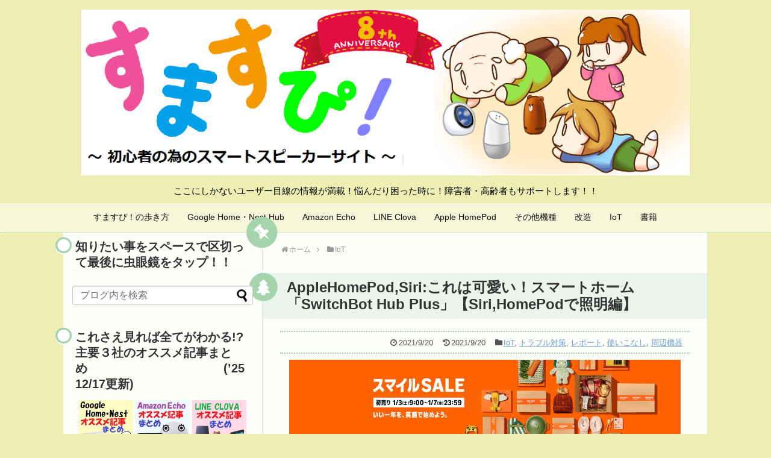

--- FILE ---
content_type: text/html; charset=UTF-8
request_url: https://sumasupi.net/2021/09/20/switchbot-hub-plus-for-apple-siri/
body_size: 39594
content:
<!DOCTYPE html>
<html lang="ja">
<head>
<meta charset="UTF-8">
  <meta name="viewport" content="width=device-width,initial-scale=1.0">
<link rel="alternate" type="application/rss+xml" title="すますぴ！～初心者の為のスマートスピーカーサイト～ RSS Feed" href="https://sumasupi.net/feed/" />
<link rel="pingback" href="https://sumasupi.net/xmlrpc.php" />
<meta name="description" content="冗談のように可愛い「SwitchBot Hub Plus」の【Siriで照明編】 です。設定の仕組みが他のスマートスピーカーとは全然違いました！！" />
<meta name="keywords" content="パーソナル,リクエスト,蛍光灯,照明,Siri,Home,Pod,mini,Apple,ショートカット,赤外線,リモコン,家電,Hub,Plus,スイッチ,ボット,ハブ,プラス,Switch,bot,すますぴ,スマートスピーカー,スマートリモコン" />
<!-- OGP -->
<meta property="og:type" content="article">
<meta property="og:description" content="冗談のように可愛い「SwitchBot Hub Plus」の【Siriで照明編】 です。設定の仕組みが他のスマートスピーカーとは全然違いました！！">
<meta property="og:title" content="AppleHomePod,Siri:これは可愛い！スマートホーム「SwitchBot Hub Plus」【Siri,HomePodで照明編】">
<meta property="og:url" content="https://sumasupi.net/2021/09/20/switchbot-hub-plus-for-apple-siri/">
<meta property="og:image" content="https://sumasupi.net/wp-content/uploads/2021/09/210920_eyecatch.png">
<meta property="og:site_name" content="すますぴ！～初心者の為のスマートスピーカーサイト～">
<meta property="og:locale" content="ja_JP">
<!-- /OGP -->
<!-- Twitter Card -->
<meta name="twitter:card" content="summary">
<meta name="twitter:description" content="冗談のように可愛い「SwitchBot Hub Plus」の【Siriで照明編】 です。設定の仕組みが他のスマートスピーカーとは全然違いました！！">
<meta name="twitter:title" content="AppleHomePod,Siri:これは可愛い！スマートホーム「SwitchBot Hub Plus」【Siri,HomePodで照明編】">
<meta name="twitter:url" content="https://sumasupi.net/2021/09/20/switchbot-hub-plus-for-apple-siri/">
<meta name="twitter:image" content="https://sumasupi.net/wp-content/uploads/2021/09/210920_eyecatch.png">
<meta name="twitter:domain" content="sumasupi.net">
<meta name="twitter:creator" content="@AI_Speaker_M">
<meta name="twitter:site" content="@AI_Speaker_M">
<!-- /Twitter Card -->

<title>AppleHomePod,Siri:これは可愛い！スマートホーム「SwitchBot Hub Plus」【Siri,HomePodで照明編】</title>
<link rel='dns-prefetch' href='//s0.wp.com' />
<link rel='dns-prefetch' href='//secure.gravatar.com' />
<link rel='dns-prefetch' href='//s.w.org' />
<link rel="alternate" type="application/rss+xml" title="すますぴ！～初心者の為のスマートスピーカーサイト～ &raquo; フィード" href="https://sumasupi.net/feed/" />
<link rel="alternate" type="application/rss+xml" title="すますぴ！～初心者の為のスマートスピーカーサイト～ &raquo; コメントフィード" href="https://sumasupi.net/comments/feed/" />
<link rel="alternate" type="application/rss+xml" title="すますぴ！～初心者の為のスマートスピーカーサイト～ &raquo; AppleHomePod,Siri:これは可愛い！スマートホーム「SwitchBot Hub Plus」【Siri,HomePodで照明編】 のコメントのフィード" href="https://sumasupi.net/2021/09/20/switchbot-hub-plus-for-apple-siri/feed/" />
		<script type="text/javascript">
			window._wpemojiSettings = {"baseUrl":"https:\/\/s.w.org\/images\/core\/emoji\/11\/72x72\/","ext":".png","svgUrl":"https:\/\/s.w.org\/images\/core\/emoji\/11\/svg\/","svgExt":".svg","source":{"concatemoji":"https:\/\/sumasupi.net\/wp-includes\/js\/wp-emoji-release.min.js"}};
			!function(e,a,t){var n,r,o,i=a.createElement("canvas"),p=i.getContext&&i.getContext("2d");function s(e,t){var a=String.fromCharCode;p.clearRect(0,0,i.width,i.height),p.fillText(a.apply(this,e),0,0);e=i.toDataURL();return p.clearRect(0,0,i.width,i.height),p.fillText(a.apply(this,t),0,0),e===i.toDataURL()}function c(e){var t=a.createElement("script");t.src=e,t.defer=t.type="text/javascript",a.getElementsByTagName("head")[0].appendChild(t)}for(o=Array("flag","emoji"),t.supports={everything:!0,everythingExceptFlag:!0},r=0;r<o.length;r++)t.supports[o[r]]=function(e){if(!p||!p.fillText)return!1;switch(p.textBaseline="top",p.font="600 32px Arial",e){case"flag":return s([55356,56826,55356,56819],[55356,56826,8203,55356,56819])?!1:!s([55356,57332,56128,56423,56128,56418,56128,56421,56128,56430,56128,56423,56128,56447],[55356,57332,8203,56128,56423,8203,56128,56418,8203,56128,56421,8203,56128,56430,8203,56128,56423,8203,56128,56447]);case"emoji":return!s([55358,56760,9792,65039],[55358,56760,8203,9792,65039])}return!1}(o[r]),t.supports.everything=t.supports.everything&&t.supports[o[r]],"flag"!==o[r]&&(t.supports.everythingExceptFlag=t.supports.everythingExceptFlag&&t.supports[o[r]]);t.supports.everythingExceptFlag=t.supports.everythingExceptFlag&&!t.supports.flag,t.DOMReady=!1,t.readyCallback=function(){t.DOMReady=!0},t.supports.everything||(n=function(){t.readyCallback()},a.addEventListener?(a.addEventListener("DOMContentLoaded",n,!1),e.addEventListener("load",n,!1)):(e.attachEvent("onload",n),a.attachEvent("onreadystatechange",function(){"complete"===a.readyState&&t.readyCallback()})),(n=t.source||{}).concatemoji?c(n.concatemoji):n.wpemoji&&n.twemoji&&(c(n.twemoji),c(n.wpemoji)))}(window,document,window._wpemojiSettings);
		</script>
		<style type="text/css">
img.wp-smiley,
img.emoji {
	display: inline !important;
	border: none !important;
	box-shadow: none !important;
	height: 1em !important;
	width: 1em !important;
	margin: 0 .07em !important;
	vertical-align: -0.1em !important;
	background: none !important;
	padding: 0 !important;
}
</style>
<link rel='stylesheet' id='crayon-css'  href='https://sumasupi.net/wp-content/plugins/crayon-syntax-highlighter/css/min/crayon.min.css' type='text/css' media='all' />
<link rel='stylesheet' id='simplicity-style-css'  href='https://sumasupi.net/wp-content/themes/simplicity2/style.css' type='text/css' media='all' />
<link rel='stylesheet' id='responsive-style-css'  href='https://sumasupi.net/wp-content/themes/simplicity2/css/responsive-pc.css' type='text/css' media='all' />
<link rel='stylesheet' id='skin-style-css'  href='https://sumasupi.net/wp-content/themes/simplicity2/skins/green-pop/style.css' type='text/css' media='all' />
<link rel='stylesheet' id='font-awesome-style-css'  href='https://sumasupi.net/wp-content/themes/simplicity2/webfonts/css/font-awesome.min.css' type='text/css' media='all' />
<link rel='stylesheet' id='icomoon-style-css'  href='https://sumasupi.net/wp-content/themes/simplicity2/webfonts/icomoon/style.css' type='text/css' media='all' />
<link rel='stylesheet' id='responsive-mode-style-css'  href='https://sumasupi.net/wp-content/themes/simplicity2/responsive.css' type='text/css' media='all' />
<link rel='stylesheet' id='narrow-style-css'  href='https://sumasupi.net/wp-content/themes/simplicity2/css/narrow.css' type='text/css' media='all' />
<link rel='stylesheet' id='responsive-skin-style-css'  href='https://sumasupi.net/wp-content/themes/simplicity2/skins/green-pop/responsive.css' type='text/css' media='all' />
<link rel='stylesheet' id='media-style-css'  href='https://sumasupi.net/wp-content/themes/simplicity2/css/media.css' type='text/css' media='all' />
<link rel='stylesheet' id='extension-style-css'  href='https://sumasupi.net/wp-content/themes/simplicity2/css/extension.css' type='text/css' media='all' />
<style id='extension-style-inline-css' type='text/css'>
#site-description{color:#000}#main{float:right}#sidebar{float:left}#sharebar{margin-left:700px} ul.snsp li.twitter-page a span{background-color:#55acee}ul.snsp li.facebook-page a span{background-color:#3b5998}ul.snsp li.google-plus-page a span{background-color:#dd4b39}ul.snsp li.instagram-page a span{background-color:#3f729b}ul.snsp li.hatebu-page a span{background-color:#008fde}ul.snsp li.pinterest-page a span{background-color:#cc2127}ul.snsp li.youtube-page a span{background-color:#e52d27}ul.snsp li.flickr-page a span{background-color:#1d1d1b}ul.snsp li.github-page a span{background-color:#24292e}ul.snsp li.line-page a span{background-color:#00c300}ul.snsp li.feedly-page a span{background-color:#87bd33}ul.snsp li.push7-page a span{background-color:#eeac00}ul.snsp li.rss-page a span{background-color:#fe9900}ul.snsp li a:hover{opacity:.7} .entry-thumb img,.related-entry-thumb img,.widget_new_entries ul li img,.widget_new_popular ul li img,.widget_popular_ranking ul li img,#prev-next img,.widget_new_entries .new-entrys-large .new-entry img{border-radius:10px} #header .alignleft{text-align:center;max-width:none}#h-top #site-title a{margin-right:0}#site-description{margin-right:0}#header .alignright{display:none}@media screen and (max-width:639px){.article br{display:block}}
</style>
<link rel='stylesheet' id='child-style-css'  href='https://sumasupi.net/wp-content/themes/simplicity2-child/style.css' type='text/css' media='all' />
<link rel='stylesheet' id='child-responsive-mode-style-css'  href='https://sumasupi.net/wp-content/themes/simplicity2-child/responsive.css' type='text/css' media='all' />
<link rel='stylesheet' id='print-style-css'  href='https://sumasupi.net/wp-content/themes/simplicity2/css/print.css' type='text/css' media='print' />
<link rel='stylesheet' id='sns-twitter-type-style-css'  href='https://sumasupi.net/wp-content/themes/simplicity2/css/sns-twitter-type.css' type='text/css' media='all' />
<link rel='stylesheet' id='lightbox-style-css'  href='https://sumasupi.net/wp-content/themes/simplicity2/lightbox/css/lightbox.css' type='text/css' media='all' />
<link rel='stylesheet' id='toc-screen-css'  href='https://sumasupi.net/wp-content/plugins/table-of-contents-plus/screen.min.css' type='text/css' media='all' />
<link rel='stylesheet' id='jetpack-widget-social-icons-styles-css'  href='https://sumasupi.net/wp-content/plugins/jetpack/modules/widgets/social-icons/social-icons.css' type='text/css' media='all' />
<link rel='stylesheet' id='jetpack_css-css'  href='https://sumasupi.net/wp-content/plugins/jetpack/css/jetpack.css' type='text/css' media='all' />
<script type='text/javascript' src='https://sumasupi.net/wp-includes/js/jquery/jquery.js'></script>
<script type='text/javascript' src='https://sumasupi.net/wp-includes/js/jquery/jquery-migrate.min.js'></script>
<script type='text/javascript'>
/* <![CDATA[ */
var CrayonSyntaxSettings = {"version":"_2.7.2_beta","is_admin":"0","ajaxurl":"https:\/\/sumasupi.net\/wp-admin\/admin-ajax.php","prefix":"crayon-","setting":"crayon-setting","selected":"crayon-setting-selected","changed":"crayon-setting-changed","special":"crayon-setting-special","orig_value":"data-orig-value","debug":""};
var CrayonSyntaxStrings = {"copy":"Press %s to Copy, %s to Paste","minimize":"Click To Expand Code"};
/* ]]> */
</script>
<script type='text/javascript' src='https://sumasupi.net/wp-content/plugins/crayon-syntax-highlighter/js/min/crayon.min.js'></script>
<link rel="canonical" href="https://sumasupi.net/2021/09/20/switchbot-hub-plus-for-apple-siri/" />
<link rel='shortlink' href='https://wp.me/p9ToIE-7HL' />
<link rel="alternate" type="application/json+oembed" href="https://sumasupi.net/wp-json/oembed/1.0/embed?url=https%3A%2F%2Fsumasupi.net%2F2021%2F09%2F20%2Fswitchbot-hub-plus-for-apple-siri%2F" />
<link rel="alternate" type="text/xml+oembed" href="https://sumasupi.net/wp-json/oembed/1.0/embed?url=https%3A%2F%2Fsumasupi.net%2F2021%2F09%2F20%2Fswitchbot-hub-plus-for-apple-siri%2F&#038;format=xml" />

<link rel='dns-prefetch' href='//v0.wordpress.com'/>
<style type='text/css'>img#wpstats{display:none}</style><style type="text/css" id="custom-background-css">
body.custom-background { background-color: #ededb4; }
</style>

<!-- Jetpack Open Graph Tags -->
<meta property="og:type" content="article" />
<meta property="og:title" content="AppleHomePod,Siri:これは可愛い！スマートホーム「SwitchBot Hub Plus」【Siri,HomePodで照明編】" />
<meta property="og:url" content="https://sumasupi.net/2021/09/20/switchbot-hub-plus-for-apple-siri/" />
<meta property="og:description" content="おはようございます！！ 2年近く前に、こちら↓の記事を書きました。 「SwitchBot Hub Plus」と&hellip;" />
<meta property="article:published_time" content="2021-09-19T22:00:41+00:00" />
<meta property="article:modified_time" content="2021-09-19T13:38:33+00:00" />
<meta property="og:site_name" content="すますぴ！～初心者の為のスマートスピーカーサイト～" />
<meta property="og:image" content="https://sumasupi.net/wp-content/uploads/2021/09/210920_eyecatch.png" />
<meta property="og:image:width" content="300" />
<meta property="og:image:height" content="300" />
<meta property="og:locale" content="ja_JP" />
<meta name="twitter:text:title" content="AppleHomePod,Siri:これは可愛い！スマートホーム「SwitchBot Hub Plus」【Siri,HomePodで照明編】" />
<meta name="twitter:image" content="https://sumasupi.net/wp-content/uploads/2021/09/210920_eyecatch.png?w=640" />
<meta name="twitter:card" content="summary_large_image" />

<!-- End Jetpack Open Graph Tags -->
<link rel="icon" href="https://sumasupi.net/wp-content/uploads/2018/01/cropped-180114_siteicon-32x32.png" sizes="32x32" />
<link rel="icon" href="https://sumasupi.net/wp-content/uploads/2018/01/cropped-180114_siteicon-192x192.png" sizes="192x192" />
<link rel="apple-touch-icon-precomposed" href="https://sumasupi.net/wp-content/uploads/2018/01/cropped-180114_siteicon-180x180.png" />
<meta name="msapplication-TileImage" content="https://sumasupi.net/wp-content/uploads/2018/01/cropped-180114_siteicon-270x270.png" />
<meta name="google-site-verification" content="1CV4LC2eYmsrs_pWYfPPvUlD1aGSKoYIaHMQS5uw3P4" />
	
<!-- Global site tag (gtag.js) - Google Analytics -->
<script async src="https://www.googletagmanager.com/gtag/js?id=UA-112386965-1"></script>
<script>
  window.dataLayer = window.dataLayer || [];
  function gtag(){dataLayer.push(arguments);}
  gtag('js', new Date());

  gtag('config', 'UA-112386965-1');
</script>
	
</head>
  <body class="post-template-default single single-post postid-29621 single-format-standard custom-background categoryid-29 categoryid-13 categoryid-25 categoryid-35 categoryid-30" itemscope itemtype="http://schema.org/WebPage">
    <div id="container">

      <!-- header -->
      <header itemscope itemtype="http://schema.org/WPHeader">
        <div id="header" class="clearfix">
          <div id="header-in">

                        <div id="h-top">
              <!-- モバイルメニュー表示用のボタン -->
<div id="mobile-menu">
  <a id="mobile-menu-toggle" href="#"><span class="fa fa-bars fa-2x"></span></a>
</div>

              <div class="alignleft top-title-catchphrase">
                <!-- サイトのタイトル -->
<p id="site-title" itemscope itemtype="http://schema.org/Organization">
  <a href="https://sumasupi.net/"><img src="https://sumasupi.net/wp-content/uploads/2025/11/251101_site-logo_12.png" alt="すますぴ！～初心者の為のスマートスピーカーサイト～" class="site-title-img" /></a></p>
<!-- サイトの概要 -->
<p id="site-description">
  ここにしかないユーザー目線の情報が満載！悩んだり困った時に！障害者・高齢者もサポートします！！</p>
              </div>

              <div class="alignright top-sns-follows">
                                <!-- SNSページ -->
<div class="sns-pages">
<p class="sns-follow-msg">フォローする</p>
<ul class="snsp">
<li class="twitter-page"><a href="//twitter.com/AI_Speaker_M" target="_blank" title="Twitterをフォロー" rel="nofollow"><span class="icon-twitter-logo"></span></a></li><li class="feedly-page"><a href="//feedly.com/i/subscription/feed/https://sumasupi.net/feed/" target="blank" title="feedlyで更新情報を購読" rel="nofollow"><span class="icon-feedly-logo"></span></a></li><li class="rss-page"><a href="https://sumasupi.net/feed/" target="_blank" title="RSSで更新情報をフォロー" rel="nofollow"><span class="icon-rss-logo"></span></a></li>  </ul>
</div>
                              </div>

            </div><!-- /#h-top -->
          </div><!-- /#header-in -->
        </div><!-- /#header -->
      </header>

      <!-- Navigation -->
<nav itemscope itemtype="http://schema.org/SiteNavigationElement">
  <div id="navi">
      	<div id="navi-in">
      <div class="menu-210608-container"><ul id="menu-210608" class="menu"><li id="menu-item-2519" class="menu-item menu-item-type-custom menu-item-object-custom menu-item-home menu-item-has-children menu-item-2519"><a href="https://sumasupi.net">すますぴ！の歩き方</a>
<ul class="sub-menu">
	<li id="menu-item-1880" class="menu-item menu-item-type-post_type menu-item-object-page menu-item-1880"><a href="https://sumasupi.net/page-28/">はじめに</a></li>
	<li id="menu-item-1879" class="menu-item menu-item-type-post_type menu-item-object-page menu-item-1879"><a href="https://sumasupi.net/about_ai-speaker/">スマートスピーカーとは？</a></li>
	<li id="menu-item-2520" class="menu-item menu-item-type-custom menu-item-object-custom menu-item-2520"><a href="https://sumasupi.net/2018/02/03/new-menu/">メニューを作りました！！(&#8217;18 2/3の記事)</a></li>
	<li id="menu-item-4196" class="menu-item menu-item-type-custom menu-item-object-custom menu-item-4196"><a href="https://sumasupi.net/2018/04/29/search-menu-on-top/">記事の検索方法(&#8217;18 4/29の記事）</a></li>
	<li id="menu-item-4369" class="menu-item menu-item-type-custom menu-item-object-custom menu-item-4369"><a href="https://sumasupi.net/2018/05/09/blog-update-notification/">記事の更新通知をメールで受け取る方法(&#8217;18 5/9の記事)</a></li>
	<li id="menu-item-14226" class="menu-item menu-item-type-post_type menu-item-object-page menu-item-14226"><a href="https://sumasupi.net/inquiry/">すますぴ！管理人への問い合わせフォーム</a></li>
</ul>
</li>
<li id="menu-item-1883" class="menu-item menu-item-type-custom menu-item-object-custom menu-item-has-children menu-item-1883"><a href="https://sumasupi.net/tag/google-home/">Google Home・Nest Hub</a>
<ul class="sub-menu">
	<li id="menu-item-10057" class="menu-item menu-item-type-post_type menu-item-object-page menu-item-10057"><a href="https://sumasupi.net/google-home-recommended-article/">オススメ記事まとめ</a></li>
	<li id="menu-item-1906" class="menu-item menu-item-type-custom menu-item-object-custom menu-item-1906"><a href="https://sumasupi.net/tag/google-home/">全記事一覧</a></li>
	<li id="menu-item-16965" class="menu-item menu-item-type-custom menu-item-object-custom menu-item-has-children menu-item-16965"><a href="https://sumasupi.net/tag/google-home/">Google Home mini</a>
	<ul class="sub-menu">
		<li id="menu-item-1896" class="menu-item menu-item-type-custom menu-item-object-custom menu-item-1896"><a href="https://sumasupi.net/2017/12/07/welcome-mini/">外箱・外観など</a></li>
		<li id="menu-item-1894" class="menu-item menu-item-type-custom menu-item-object-custom menu-item-1894"><a href="https://sumasupi.net/2019/11/19/google-home-mini-setup-2019/">セットアップ(2019版）</a></li>
	</ul>
</li>
	<li id="menu-item-14034" class="menu-item menu-item-type-custom menu-item-object-custom menu-item-has-children menu-item-14034"><a href="https://sumasupi.net/tag/google-nest/">Google Nest</a>
	<ul class="sub-menu">
		<li id="menu-item-14035" class="menu-item menu-item-type-custom menu-item-object-custom menu-item-14035"><a href="https://sumasupi.net/2019/06/15/hello-google-nest-hub-1/">【じっくり見てみました！】</a></li>
		<li id="menu-item-14036" class="menu-item menu-item-type-custom menu-item-object-custom menu-item-14036"><a href="https://sumasupi.net/2019/06/16/hello-google-nest-hub-2/">【セットアップ編】</a></li>
		<li id="menu-item-14037" class="menu-item menu-item-type-custom menu-item-object-custom menu-item-14037"><a href="https://sumasupi.net/2019/06/30/hello-google-nest-hub-4/">【本体操作編】</a></li>
		<li id="menu-item-14038" class="menu-item menu-item-type-custom menu-item-object-custom menu-item-14038"><a href="https://sumasupi.net/2019/06/29/hello-google-nest-hub-3/">【使いこなし編①】</a></li>
	</ul>
</li>
	<li id="menu-item-2242" class="menu-item menu-item-type-custom menu-item-object-custom menu-item-2242"><a href="https://sumasupi.net/2017/11/23/radiko/">ラジオ(radiko)の記事</a></li>
</ul>
</li>
<li id="menu-item-1885" class="menu-item menu-item-type-custom menu-item-object-custom menu-item-has-children menu-item-1885"><a href="https://sumasupi.net/tag/amazon-echo/">Amazon Echo</a>
<ul class="sub-menu">
	<li id="menu-item-10075" class="menu-item menu-item-type-post_type menu-item-object-page menu-item-10075"><a href="https://sumasupi.net/amazon-echo-recommended-article/">オススメ記事まとめ</a></li>
	<li id="menu-item-1909" class="menu-item menu-item-type-custom menu-item-object-custom menu-item-1909"><a href="https://sumasupi.net/tag/amazon-echo/">全記事一覧</a></li>
	<li id="menu-item-27893" class="menu-item menu-item-type-post_type menu-item-object-post menu-item-has-children menu-item-27893"><a href="https://sumasupi.net/2021/05/28/hello-amazon-echo-dot-3rd-edition-1/">Echo Dot (第3世代)【じっくり見てみた編】</a>
	<ul class="sub-menu">
		<li id="menu-item-27892" class="menu-item menu-item-type-post_type menu-item-object-post menu-item-27892"><a href="https://sumasupi.net/2021/05/30/hello-amazon-echo-dot-3rd-edition-2/">Echo Dot (第3世代)【セットアップ編】</a></li>
		<li id="menu-item-27891" class="menu-item menu-item-type-post_type menu-item-object-post menu-item-27891"><a href="https://sumasupi.net/2021/06/01/amazon-echo-dot-3rd-running-cost/">Echo Dot(第３世代)電気代</a></li>
	</ul>
</li>
	<li id="menu-item-12687" class="menu-item menu-item-type-post_type menu-item-object-post menu-item-has-children menu-item-12687"><a href="https://sumasupi.net/2019/04/23/hello-fire-hd-tablet-10_1/">FireHD10 タブレット【じっくり見てみました編】</a>
	<ul class="sub-menu">
		<li id="menu-item-12686" class="menu-item menu-item-type-post_type menu-item-object-post menu-item-12686"><a href="https://sumasupi.net/2019/04/28/hello-fire-hd-tablet-10_2/">FireHD10 タブレット【セットアップ編】</a></li>
	</ul>
</li>
	<li id="menu-item-12689" class="menu-item menu-item-type-post_type menu-item-object-post menu-item-12689"><a href="https://sumasupi.net/2019/03/16/hello-amazon-echo-show-1/">Amazon Echo Show【じっくり見てみました編】</a></li>
	<li id="menu-item-12688" class="menu-item menu-item-type-post_type menu-item-object-post menu-item-12688"><a href="https://sumasupi.net/2018/07/01/hello-amazon-echo-dot/">Amazon Echo Dot (第2世代)【じっくり見てセットアップ編】</a></li>
	<li id="menu-item-2554" class="menu-item menu-item-type-custom menu-item-object-custom menu-item-2554"><a href="https://sumasupi.net/2018/02/23/hello-echo-spot-1/">Echo Spot【じっくり見てみました編】</a></li>
	<li id="menu-item-2421" class="menu-item menu-item-type-custom menu-item-object-custom menu-item-2421"><a href="https://sumasupi.net/2018/02/24/hello-echo-spot-2/">Echo Spot【初期設定編】</a></li>
	<li id="menu-item-2555" class="menu-item menu-item-type-custom menu-item-object-custom menu-item-2555"><a href="https://sumasupi.net/2018/02/25/hello-echo-spot-3/">Echo Spot【アプリ設定編】</a></li>
</ul>
</li>
<li id="menu-item-1884" class="menu-item menu-item-type-custom menu-item-object-custom menu-item-has-children menu-item-1884"><a href="https://sumasupi.net/tag/line-clova/">LINE Clova</a>
<ul class="sub-menu">
	<li id="menu-item-10022" class="menu-item menu-item-type-post_type menu-item-object-page menu-item-10022"><a href="https://sumasupi.net/clovas-recommended-article/">オススメ記事まとめ</a></li>
	<li id="menu-item-1907" class="menu-item menu-item-type-custom menu-item-object-custom menu-item-1907"><a href="https://sumasupi.net/tag/line-clova/">全記事一覧</a></li>
	<li id="menu-item-1897" class="menu-item menu-item-type-custom menu-item-object-custom menu-item-1897"><a href="https://sumasupi.net/2018/01/23/hello-clovafriends/">外箱・外観などの記事（Friends)</a></li>
	<li id="menu-item-4887" class="menu-item menu-item-type-custom menu-item-object-custom menu-item-4887"><a href="https://sumasupi.net/2018/06/01/clova-friends-mini/">サプライズでドラえもん！？Clova Friends mini登場！！</a></li>
	<li id="menu-item-1895" class="menu-item menu-item-type-custom menu-item-object-custom menu-item-1895"><a href="https://sumasupi.net/2018/01/28/clovafriends-setup/">セットアップ記事(Friends)</a></li>
	<li id="menu-item-2241" class="menu-item menu-item-type-custom menu-item-object-custom menu-item-2241"><a href="https://sumasupi.net/2018/02/15/line-incoming-call/">LINE無料通話(Friends)の記事</a></li>
	<li id="menu-item-3430" class="menu-item menu-item-type-custom menu-item-object-custom menu-item-3430"><a href="https://sumasupi.net/2018/04/01/clova-wave/">外観やセットアップの記事(WAVE)</a></li>
	<li id="menu-item-4198" class="menu-item menu-item-type-post_type menu-item-object-post menu-item-4198"><a href="https://sumasupi.net/2018/02/06/clova-update-trouble/">アップデートに困ったら・・・</a></li>
</ul>
</li>
<li id="menu-item-14686" class="menu-item menu-item-type-custom menu-item-object-custom menu-item-has-children menu-item-14686"><a href="https://sumasupi.net/tag/apple-homepod/">Apple HomePod</a>
<ul class="sub-menu">
	<li id="menu-item-24920" class="menu-item menu-item-type-custom menu-item-object-custom menu-item-has-children menu-item-24920"><a href="https://sumasupi.net/?s=HomePod+mini">HomePod mini</a>
	<ul class="sub-menu">
		<li id="menu-item-24918" class="menu-item menu-item-type-custom menu-item-object-custom menu-item-24918"><a href="https://sumasupi.net/2020/11/18/hello-homepod-mini-1/">【じっくり見てみた編】</a></li>
		<li id="menu-item-24917" class="menu-item menu-item-type-custom menu-item-object-custom menu-item-24917"><a href="https://sumasupi.net/2020/11/22/hello-homepod-mini-2/">【セットアップ編】</a></li>
		<li id="menu-item-24919" class="menu-item menu-item-type-custom menu-item-object-custom menu-item-24919"><a href="https://sumasupi.net/2020/11/23/hello-homepod-mini-3/">【使ってみた！①編】</a></li>
	</ul>
</li>
	<li id="menu-item-24921" class="menu-item menu-item-type-custom menu-item-object-custom menu-item-24921"><a href="https://sumasupi.net/tag/apple-homepod/">全記事一覧</a></li>
</ul>
</li>
<li id="menu-item-1887" class="menu-item menu-item-type-custom menu-item-object-custom menu-item-home menu-item-has-children menu-item-1887"><a href="https://sumasupi.net/">その他機種</a>
<ul class="sub-menu">
	<li id="menu-item-1888" class="menu-item menu-item-type-custom menu-item-object-custom menu-item-1888"><a href="https://sumasupi.net/tag/harmankardon-allure/">HarmanKardon Allure</a></li>
	<li id="menu-item-1892" class="menu-item menu-item-type-custom menu-item-object-custom menu-item-1892"><a href="https://sumasupi.net/tag/jbl-link/">JBL LINK</a></li>
	<li id="menu-item-1890" class="menu-item menu-item-type-custom menu-item-object-custom menu-item-1890"><a href="https://sumasupi.net/tag/anker-eufygenie/">EufyGenie</a></li>
	<li id="menu-item-1889" class="menu-item menu-item-type-custom menu-item-object-custom menu-item-1889"><a href="https://sumasupi.net/tag/apple-siri/">Apple Siri</a></li>
	<li id="menu-item-1893" class="menu-item menu-item-type-custom menu-item-object-custom menu-item-1893"><a href="https://sumasupi.net/tag/sony-lf-s50g/">SONY LF−S50G</a></li>
	<li id="menu-item-1891" class="menu-item menu-item-type-custom menu-item-object-custom menu-item-1891"><a href="https://sumasupi.net/tag/google-aiy-voice-kit/">Google AIY Voice Kit</a></li>
</ul>
</li>
<li id="menu-item-1898" class="menu-item menu-item-type-taxonomy menu-item-object-category menu-item-has-children menu-item-1898"><a href="https://sumasupi.net/category/remodeling/">改造</a>
<ul class="sub-menu">
	<li id="menu-item-2422" class="menu-item menu-item-type-taxonomy menu-item-object-category menu-item-2422"><a href="https://sumasupi.net/category/remodeling/">全記事一覧</a></li>
</ul>
</li>
<li id="menu-item-1899" class="menu-item menu-item-type-taxonomy menu-item-object-category current-post-ancestor current-menu-parent current-post-parent menu-item-has-children menu-item-1899"><a href="https://sumasupi.net/category/iot/">IoT</a>
<ul class="sub-menu">
	<li id="menu-item-2423" class="menu-item menu-item-type-taxonomy menu-item-object-category current-post-ancestor current-menu-parent current-post-parent menu-item-2423"><a href="https://sumasupi.net/category/iot/">全記事一覧</a></li>
	<li id="menu-item-3165" class="menu-item menu-item-type-custom menu-item-object-custom menu-item-has-children menu-item-3165"><a href="https://sumasupi.net/category/ifttt/">IFTTT</a>
	<ul class="sub-menu">
		<li id="menu-item-3166" class="menu-item menu-item-type-custom menu-item-object-custom menu-item-3166"><a href="https://sumasupi.net/2018/03/23/clova-supports-ifttt/">Clovaが急成長してIFTTTに対応！！</a></li>
		<li id="menu-item-4199" class="menu-item menu-item-type-post_type menu-item-object-post menu-item-4199"><a href="https://sumasupi.net/2018/03/24/googlehome2clovafriends/">Google Home,LINE Clova２機種を連携！！</a></li>
	</ul>
</li>
</ul>
</li>
<li id="menu-item-2518" class="menu-item menu-item-type-taxonomy menu-item-object-category menu-item-has-children menu-item-2518"><a href="https://sumasupi.net/category/books/">書籍</a>
<ul class="sub-menu">
	<li id="menu-item-2553" class="menu-item menu-item-type-custom menu-item-object-custom menu-item-2553"><a href="https://sumasupi.net/2018/02/26/book_omoshiromajime/">「おもしろまじめなAIスピーカーアプリをつくろう」</a></li>
	<li id="menu-item-2757" class="menu-item menu-item-type-custom menu-item-object-custom menu-item-2757"><a href="https://sumasupi.net/2018/03/05/hajimeyou-googlehome/">「はじめよう、Google Home」</a></li>
</ul>
</li>
</ul></div>    </div><!-- /#navi-in -->
  </div><!-- /#navi -->
</nav>
<!-- /Navigation -->
      <!-- 本体部分 -->
      <div id="body">
        <div id="body-in" class="cf">

          
          <!-- main -->
          <main itemscope itemprop="mainContentOfPage">
            <div id="main" itemscope itemtype="http://schema.org/Blog">
  
  <div id="breadcrumb" class="breadcrumb-category"><div itemtype="http://data-vocabulary.org/Breadcrumb" itemscope="" class="breadcrumb-home"><span class="fa fa-home fa-fw"></span><a href="https://sumasupi.net" itemprop="url"><span itemprop="title">ホーム</span></a><span class="sp"><span class="fa fa-angle-right"></span></span></div><div itemtype="http://data-vocabulary.org/Breadcrumb" itemscope=""><span class="fa fa-folder fa-fw"></span><a href="https://sumasupi.net/category/iot/" itemprop="url"><span itemprop="title">IoT</span></a></div></div><!-- /#breadcrumb -->  <div id="post-29621" class="post-29621 post type-post status-publish format-standard has-post-thumbnail hentry category-iot category-trouble category-report category-35 category-peripheral tag-apple-homepod tag-apple-siri tag-switch-bot">
  <article class="article">
  
  
  <header>
    <h1 class="entry-title">
            AppleHomePod,Siri:これは可愛い！スマートホーム「SwitchBot Hub Plus」【Siri,HomePodで照明編】          </h1>
    <p class="post-meta">
            <span class="post-date"><span class="fa fa-clock-o fa-fw"></span><time class="entry-date date published" datetime="2021-09-20T07:00:41+00:00">2021/9/20</time></span>
        <span class="post-update"><span class="fa fa-history fa-fw"></span><span class="entry-date date updated">2021/9/20</span></span>
  
      <span class="category"><span class="fa fa-folder fa-fw"></span><a href="https://sumasupi.net/category/iot/" rel="category tag">IoT</a><span class="category-separator">, </span><a href="https://sumasupi.net/category/trouble/" rel="category tag">トラブル対策</a><span class="category-separator">, </span><a href="https://sumasupi.net/category/report/" rel="category tag">レポート</a><span class="category-separator">, </span><a href="https://sumasupi.net/category/%e4%bd%bf%e3%81%84%e3%81%93%e3%81%aa%e3%81%97/" rel="category tag">使いこなし</a><span class="category-separator">, </span><a href="https://sumasupi.net/category/peripheral/" rel="category tag">周辺機器</a></span>

      
      
      
      
      
    </p>

    
    
    
          <div id="text-17" class="widget-over-article widget_text"><div class="widget-over-article-title main-widget-label">Amazonタイムセール祭りなど</div>			<div class="textwidget"><div align="center"><a href="//ck.jp.ap.valuecommerce.com/servlet/referral?sid=3371648&amp;pid=884969920&amp;vc_url=https%3A%2F%2Fwww.amazon.co.jp%2Fevents%2Fhatsuuri%3Ftag%3Dvc-22%26linkCode%3Dure" rel="nofollow"><img alt="" src="//ad.jp.ap.valuecommerce.com/servlet/gifbanner?sid=3371648&amp;pid=884969920" width="0" height="1" border="0" /><img alt="" src="https://m.media-amazon.com/images/G/09/2026/x-site/MDE/MDE1/p7wve2c/eventpage/LU/MDE1_ep_01_LU_Hero_dt_Jp_2560x500.jpg" width="650" height="127" border="0" /></a></div>
</div>
		</div><div id="search-3" class="widget-over-article widget_search"><form method="get" id="searchform" action="https://sumasupi.net/">
	<input type="text" placeholder="ブログ内を検索" name="s" id="s">
	<input type="submit" id="searchsubmit" value="">
</form></div>      </header>

  
  <div id="the-content" class="entry-content">
  <p><span style="font-size: 20px;"><strong>おはようございます！！</strong></span></p>
<p><span style="color: #000000; font-size: 18px;"><strong>2年近く前</strong></span>に、こちら↓の記事を書きました。</p>
<div class="blog-card internal-blog-card blog-card-thumbnail-left cf"><div class="blog-card-thumbnail"><a href="https://sumasupi.net/2020/01/10/switchbot-hub-plus-for-alexa-2/" class="blog-card-thumbnail-link" target="_blank"><img width="100" height="100" src="https://sumasupi.net/wp-content/uploads/2020/01/200110_eyecatch-100x100.png" class="blog-card-thumb-image wp-post-image" alt="" srcset="https://sumasupi.net/wp-content/uploads/2020/01/200110_eyecatch-100x100.png 100w, https://sumasupi.net/wp-content/uploads/2020/01/200110_eyecatch-150x150.png 150w, https://sumasupi.net/wp-content/uploads/2020/01/200110_eyecatch.png 300w" sizes="(max-width: 100px) 100vw, 100px" /></a></div><div class="blog-card-content"><div class="blog-card-title"><a href="https://sumasupi.net/2020/01/10/switchbot-hub-plus-for-alexa-2/" class="blog-card-title-link" target="_blank">AmazonEcho:これは可愛い！スマートホーム「SwitchBot Hub Plus」【AmazonEchoで照明編】</a></div><div class="blog-card-excerpt">冗談のように可愛い「SwitchBot Hub Plus」の【Amazon Echoで照明編】 です。今回はラクチンだったのですが、別の問題が・・・</div></div><div class="blog-card-footer"><div class="blog-card-site">sumasupi.net</div><div class="blog-card-hatebu"><a href="//b.hatena.ne.jp/entry/https://sumasupi.net/2020/01/10/switchbot-hub-plus-for-alexa-2/" target="_blank" rel="nofollow"><img src="//b.hatena.ne.jp/entry/image/https://sumasupi.net/2020/01/10/switchbot-hub-plus-for-alexa-2/" alt="" /></a></div><div class="blog-card-date">2020-01-10 07:00</div></div></div>
<p><span style="color: #ff0000; font-size: 18px;"><strong>「SwitchBot Hub Plus」</strong></span>という<span style="color: #008000; font-size: 18px;"><strong>スマートリモコン</strong></span>を使って、<span style="color: #0000ff; font-size: 18px;"><strong>Amazon Echo経由</strong></span>で<strong><span style="font-size: 20px; color: #ff6600;">照明</span></strong>をコントロールした話ですね。</p>
<p><a href="https://sumasupi.net/wp-content/uploads/2018/05/180518_clova-app-update-1-5-0_24.jpg"><img class="aligncenter wp-image-4538" src="https://sumasupi.net/wp-content/uploads/2018/05/180518_clova-app-update-1-5-0_24-365x300.jpg" sizes="(max-width: 365px) 100vw, 365px" srcset="https://sumasupi.net/wp-content/uploads/2018/05/180518_clova-app-update-1-5-0_24-365x300.jpg 365w, https://sumasupi.net/wp-content/uploads/2018/05/180518_clova-app-update-1-5-0_24-320x263.jpg 320w, https://sumasupi.net/wp-content/uploads/2018/05/180518_clova-app-update-1-5-0_24.jpg 500w" alt="" width="300" height="247" /></a><a href="https://sumasupi.net/wp-content/uploads/2019/07/190719_switchbot-hub-plus-1_1.png"><img class="aligncenter wp-image-14400" src="https://sumasupi.net/wp-content/uploads/2019/07/190719_switchbot-hub-plus-1_1-281x300.png" alt="" width="300" height="321" srcset="https://sumasupi.net/wp-content/uploads/2019/07/190719_switchbot-hub-plus-1_1-281x300.png 281w, https://sumasupi.net/wp-content/uploads/2019/07/190719_switchbot-hub-plus-1_1-320x342.png 320w, https://sumasupi.net/wp-content/uploads/2019/07/190719_switchbot-hub-plus-1_1.png 448w" sizes="(max-width: 300px) 100vw, 300px" /></a><br />
ここまでで、<span style="color: #ff6600; font-size: 18px;"><strong>Google Home</strong></span>,<span style="font-size: 18px; color: #0000ff;"><strong>Amazon Echo</strong></span>と使えるようになり、その後<span style="color: #008080; font-size: 18px;"><strong>LINE CLOVA</strong></span>にも対応しました。</p>
<div class="blog-card internal-blog-card blog-card-thumbnail-left cf"><div class="blog-card-thumbnail"><a href="https://sumasupi.net/2020/06/27/switch-bot-items-on-clova/" class="blog-card-thumbnail-link" target="_blank"><img width="100" height="100" src="https://sumasupi.net/wp-content/uploads/2020/06/200627_eyecatch-100x100.png" class="blog-card-thumb-image wp-post-image" alt="" srcset="https://sumasupi.net/wp-content/uploads/2020/06/200627_eyecatch-100x100.png 100w, https://sumasupi.net/wp-content/uploads/2020/06/200627_eyecatch-150x150.png 150w" sizes="(max-width: 100px) 100vw, 100px" /></a></div><div class="blog-card-content"><div class="blog-card-title"><a href="https://sumasupi.net/2020/06/27/switch-bot-items-on-clova/" class="blog-card-title-link" target="_blank">LINE Clova：ClovaでSwitch Bot製品が使えるようになりました！！【前編】</a></div><div class="blog-card-excerpt">ClovaのホームIoT機器でSwitch Bot製品が使えるようになりました！まずは設定してみるところまでです！！</div></div><div class="blog-card-footer"><div class="blog-card-site">sumasupi.net</div><div class="blog-card-hatebu"><a href="//b.hatena.ne.jp/entry/https://sumasupi.net/2020/06/27/switch-bot-items-on-clova/" target="_blank" rel="nofollow"><img src="//b.hatena.ne.jp/entry/image/https://sumasupi.net/2020/06/27/switch-bot-items-on-clova/" alt="" /></a></div><div class="blog-card-date">2020-06-27 07:00</div></div></div>
<p>・・・実は、<span style="color: #ff0000; font-size: 18px;"><strong>AppleのHomePod</strong></span>や<span style="color: #800080; font-size: 18px;"><strong>Siri</strong></span>にも（<span style="color: #008000; font-size: 18px;"><strong>ベータ版</strong></span>ながら）対応していたのですが、記事としては書いていませんでした。</p>
<p><a href="https://sumasupi.net/wp-content/uploads/2021/02/HomePod_mini.png"><img class="aligncenter wp-image-25895" src="https://sumasupi.net/wp-content/uploads/2021/02/HomePod_mini-326x300.png" alt="" width="200" height="184" srcset="https://sumasupi.net/wp-content/uploads/2021/02/HomePod_mini-326x300.png 326w, https://sumasupi.net/wp-content/uploads/2021/02/HomePod_mini-320x295.png 320w, https://sumasupi.net/wp-content/uploads/2021/02/HomePod_mini.png 712w" sizes="(max-width: 200px) 100vw, 200px" /></a></p>
<p>今回<span style="font-size: 14px;">(別件で気になることがありましたので)</span>遅くなりましたが、書かせていただきました！！</p>
<p><a href="https://sumasupi.net/wp-content/uploads/2021/09/210920_eyecatch.png"><img class="aligncenter size-medium wp-image-29662" src="https://sumasupi.net/wp-content/uploads/2021/09/210920_eyecatch-300x300.png" alt="" width="300" height="300" srcset="https://sumasupi.net/wp-content/uploads/2021/09/210920_eyecatch.png 300w, https://sumasupi.net/wp-content/uploads/2021/09/210920_eyecatch-150x150.png 150w, https://sumasupi.net/wp-content/uploads/2021/09/210920_eyecatch-100x100.png 100w" sizes="(max-width: 300px) 100vw, 300px" /></a></p>
<div id="toc_container" class="toc_light_blue no_bullets"><p class="toc_title">目次</p><ul class="toc_list"><li><a href="#SwitchBot_Hub_Plusmini"><span class="toc_number toc_depth_1">1</span> SwitchBot Hub Plus,mini</a></li><li><a href="#SiriHomePod"><span class="toc_number toc_depth_1">2</span> 【Siri,HomePodで照明編】</a><ul><li><a href="#i"><span class="toc_number toc_depth_2">2.1</span> （参考）他社のスマートスピーカーを設定する場合との違い</a></li><li><a href="#i-2"><span class="toc_number toc_depth_2">2.2</span> 使用する機器と現在の状況</a></li><li><a href="#i-3"><span class="toc_number toc_depth_2">2.3</span> アプリと環境の確認！</a></li><li><a href="#SwitchBotSiri"><span class="toc_number toc_depth_2">2.4</span> 第１ステップ　SwitchBotアプリでの「蛍光灯」のSiriショートカットの登録</a><ul><li><a href="#iPhoneSiri"><span class="toc_number toc_depth_3">2.4.1</span> iPhoneのSiriでの動作確認！！</a></li></ul></li><li><a href="#Home"><span class="toc_number toc_depth_2">2.5</span> 第２ステップ　Homeアプリでのパーソナルリクエスト設定</a><ul><li><a href="#HomePod_mini"><span class="toc_number toc_depth_3">2.5.1</span> HomePod miniでの動作確認！！</a></li></ul></li></ul></li><li><a href="#i-4"><span class="toc_number toc_depth_1">3</span> まとめ</a></li></ul></div>
<h1 class="a-size-large a-spacing-none"><span id="SwitchBot_Hub_Plusmini"><span class="a-size-large">SwitchBot Hub Plus,mini</span><span id="SwitchBot"><span id="productTitle" class="a-size-large"></span></span><span id="productTitle" class="a-size-large"></span></span></h1>
<p><a href="//ck.jp.ap.valuecommerce.com/servlet/referral?sid=3371648&amp;pid=884969920&amp;vc_url=https%3A%2F%2Fwww.amazon.co.jp%2Fdp%2FB07RSXJMLD%3Ftag%3Dvc-22%26linkCode%3Dure" target="_blank" rel="nofollow noopener"><img alt="" src="//ad.jp.ap.valuecommerce.com/servlet/gifbanner?sid=3371648&amp;pid=884969920" width="0" height="1" /></a><span id="productTitle" class="a-size-large" style="font-size: 18px;"><strong><a href="https://af.moshimo.com/af/c/click?a_id=1522805&amp;p_id=170&amp;pc_id=185&amp;pl_id=4062&amp;url=https%3A%2F%2Fwww.amazon.co.jp%2Fdp%2FB07DL6M8PZ" target="_blank" rel="nofollow noopener">SwitchSwitchBot Hub Plus</a><img src="https://i.moshimo.com/af/i/impression?a_id=1522805&amp;p_id=170&amp;pc_id=185&amp;pl_id=4062" alt="" width="1" height="1" /></strong></span></p>
<p><a href="https://sumasupi.net/wp-content/uploads/2021/09/210920_switchbot-hub-plus-for-apple-siri_1.png"><img class="aligncenter wp-image-29624" src="https://sumasupi.net/wp-content/uploads/2021/09/210920_switchbot-hub-plus-for-apple-siri_1-400x157.png" alt="" width="600" height="236" srcset="https://sumasupi.net/wp-content/uploads/2021/09/210920_switchbot-hub-plus-for-apple-siri_1-400x157.png 400w, https://sumasupi.net/wp-content/uploads/2021/09/210920_switchbot-hub-plus-for-apple-siri_1-768x302.png 768w, https://sumasupi.net/wp-content/uploads/2021/09/210920_switchbot-hub-plus-for-apple-siri_1-320x126.png 320w, https://sumasupi.net/wp-content/uploads/2021/09/210920_switchbot-hub-plus-for-apple-siri_1.png 973w" sizes="(max-width: 600px) 100vw, 600px" /></a><br />
そろそろ消えてしまいそうな製品です・・・いや、何度も消えかけてます。<br />
すでに、<span style="color: #ff0000;"><strong>新製品</strong></span>の<span style="color: #ff00ff; font-size: 18px;"><strong>mini</strong></span>も出てますね！！（・・・と、いっても２年近く前ですが）</p>
<div class="blog-card internal-blog-card blog-card-thumbnail-left cf"><div class="blog-card-thumbnail"><a href="https://sumasupi.net/2019/10/03/switchbot-hub-mini-is-the-first-sale/" class="blog-card-thumbnail-link" target="_blank"><img width="100" height="100" src="https://sumasupi.net/wp-content/uploads/2019/10/191003_eyecatch-100x100.png" class="blog-card-thumb-image wp-post-image" alt="" srcset="https://sumasupi.net/wp-content/uploads/2019/10/191003_eyecatch-100x100.png 100w, https://sumasupi.net/wp-content/uploads/2019/10/191003_eyecatch-150x150.png 150w, https://sumasupi.net/wp-content/uploads/2019/10/191003_eyecatch.png 300w" sizes="(max-width: 100px) 100vw, 100px" /></a></div><div class="blog-card-content"><div class="blog-card-title"><a href="https://sumasupi.net/2019/10/03/switchbot-hub-mini-is-the-first-sale/" class="blog-card-title-link" target="_blank">GoogleHome,AmazonEcho,AppleHomePod：家電リモコンSwitchBot Hub miniが「初売り」で3,184円！！</a></div><div class="blog-card-excerpt">本日は家電リモコンの話で、このブログに何度か書いているSwicthBotシリーズの新製品の「初売り」の話です。このお値段ではなかなかありません！！</div></div><div class="blog-card-footer"><div class="blog-card-site">sumasupi.net</div><div class="blog-card-hatebu"><a href="//b.hatena.ne.jp/entry/https://sumasupi.net/2019/10/03/switchbot-hub-mini-is-the-first-sale/" target="_blank" rel="nofollow"><img src="//b.hatena.ne.jp/entry/image/https://sumasupi.net/2019/10/03/switchbot-hub-mini-is-the-first-sale/" alt="" /></a></div><div class="blog-card-date">2019-10-03 07:00</div></div></div>
<p><span style="color: #ff00ff; font-size: 18px;"><strong>イルミネーション機能</strong></span>以外は<span style="color: #ff0000; font-size: 18px;"><strong>新製品</strong></span>の方が安くてオススメです！！</p>
<p>&ensp;</p>
<h1><span id="SiriHomePod">【Siri,HomePodで照明編】</span></h1>
<p>これまで設定してきた<span style="font-size: 18px;"><strong>Google Home,Amazon Echo,LINE CLOVA</strong></span>とはちょっと勝手が違いますので、その説明も含めて書かせていただきます。</p>
  <!-- 広告 -->
                  <h2><span id="i">（参考）他社のスマートスピーカーを設定する場合との違い</span></h2>
<p><span style="color: #000000; font-size: 18px;"><strong>他社製品</strong></span>では、このように設定していました。</p>
<ol>
<li><span style="color: #008080;"><strong><span style="font-size: 18px;">スマホにSwitchBotアプリをインストールし、SwitchBot Hub Plus、miniを設定。</span></strong></span></li>
<li><span style="color: #008080; font-size: 18px;"><strong>SwitchBotアプリに赤外線で操作する機器（照明、エアコン、TVなどを設定）し、タッチ操作により動作することを確認！</strong></span></li>
<li><span style="color: #008080;"><strong><span style="font-size: 18px;">各社のスマートスピーカーアプリ（Google Homeアプリ、Alexaアプリ、CLOVAアプリ）でSwitchBot機器を設定し、音声コマンドの操作が可能に！</span></strong></span></li>
</ol>
<p><span style="font-size: 18px;"><strong>1.</strong></span>は最初にHub Plus,miniを設定する時だけです。<br />
<span style="color: #ff00ff;"><strong>コントロールする機器</strong></span>が増える度に<span style="color: #008000;"><strong>2.3.を繰り返しました。</strong></span></p>
<p><strong><span style="color: #ff0000; font-size: 18px;">AppleHomePod、Siri</span></strong>で使う場合は、1.2.は同じでも、下の<span style="color: #800080;"><strong><span style="font-size: 18px;">3.4の手順</span></strong></span>が必要になります。</p>
<ol>
<li><span style="color: #008080;"><strong><span style="font-size: 18px;">スマホにSwitchBotアプリをインストールし、SwitchBot Hub Plus、miniを設定。</span></strong></span></li>
<li><span style="color: #008080; font-size: 18px;"><strong>SwitchBotアプリに赤外線で操作する機器（照明、エアコン、TVなどを設定）し、タッチ操作により動作することを確認！</strong></span></li>
<li><span style="color: #800080; font-size: 20px;"><strong>SwitchBotアプリでSiriショートカットの設定を追加！</strong></span></li>
<li><span style="color: #800080; font-size: 20px;"><strong>HomeアプリのHomePod設定でパーソナルリクエストをオンに設定！</strong></span></li>
</ol>
<p><span style="font-size: 18px;"><strong>他社製品</strong></span>と大きく違うのは、<span style="color: #0000ff; font-size: 18px;"><strong>Siriショートカット</strong></span>と<span style="color: #ff0000; font-size: 20px;"><strong>パーソナルリクエスト</strong></span>です。</p>
<p><span style="color: #0000ff; font-size: 18px;"><strong>Siriショートカット(Siri)</strong></span></p>
<ul>
<li><span style="color: #3366ff;"><strong><span style="font-size: 18px;">設定するiPhoneでのみ動作する為、電源が切られていると動作しない！</span></strong></span></li>
<li><span style="color: #3366ff;"><strong><span style="font-size: 18px;">リモコンボタンの１つ１つが、個々のショートカットに対応！</span></strong></span></li>
<li><span style="color: #3366ff;"><strong><span style="font-size: 18px;">ショートカットによりSwitchBotアプリが呼び出され、その先の機器が動作する！</span></strong></span></li>
</ul>
<p><strong><span style="font-size: 18px; color: #ff0000;">パーソナルリクエスト（HomePod)</span></strong></p>
<ul>
<li><span style="color: #ff00ff; font-size: 18px;"><strong>Siriショートカットを設定したHomeアプリのHomePodで設定する！</strong></span></li>
<li><span style="color: #ff00ff; font-size: 18px;"><strong>現在は音声認識機能は動作せず、メモ、リマインダー、カレンダーなどの操作にはiPhoneでの認証が必要！</strong></span></li>
</ul>
<p><span style="font-size: 18px; color: #993300;"><strong>Siri</strong></span>の場合、他社の音声アシスタントのような<span style="color: #ff6600;"><strong>「内部に組み込まれたアクションやスキルで直接各社の機器をコントロールする」</strong></span>のではなく<span style="color: #008080;"><strong>「iPhone内のSiriショートカットにより各社のスマホアプリを操作してコントロールする」</strong></span>わけですね。</p>
<p><strong>HomePod</strong>の場合は、さらに<span style="color: #339966;"><strong>パーソナルリクエスト</strong></span>という仕組みで「動作させるiPhoneを選択する設定が必要」ということになります。</p>
<p style="text-align: center;"><a href="https://sumasupi.net/wp-content/uploads/2019/06/sick_noiroze_man.png"><img class="aligncenter wp-image-13769" src="https://sumasupi.net/wp-content/uploads/2019/06/sick_noiroze_man-300x300.png" alt="" width="200" height="200" srcset="https://sumasupi.net/wp-content/uploads/2019/06/sick_noiroze_man-300x300.png 300w, https://sumasupi.net/wp-content/uploads/2019/06/sick_noiroze_man-150x150.png 150w, https://sumasupi.net/wp-content/uploads/2019/06/sick_noiroze_man-100x100.png 100w, https://sumasupi.net/wp-content/uploads/2019/06/sick_noiroze_man-320x320.png 320w, https://sumasupi.net/wp-content/uploads/2019/06/sick_noiroze_man.png 400w" sizes="(max-width: 200px) 100vw, 200px" /></a><span style="font-size: 12px;">書いていながら私の頭がこんな状態で・・・</span></p>
<p>とりあえず、やってみたらしっくりくると思います！！</p>
<p>&ensp;</p>
<h2><span id="i-2">使用する機器と現在の状況</span></h2>
<p>我が家の<span style="font-size: 18px; color: #ff6600;"><strong>リビングの照明</strong></span>はこちらです。</p>
<div class="scrollable-table"><table>
<tbody>
<tr>
<td><a href="https://sumasupi.net/wp-content/uploads/2018/05/180518_clova-app-update-1-5-0_24.jpg"><img class="aligncenter wp-image-4538" src="https://sumasupi.net/wp-content/uploads/2018/05/180518_clova-app-update-1-5-0_24-365x300.jpg" sizes="(max-width: 365px) 100vw, 365px" srcset="https://sumasupi.net/wp-content/uploads/2018/05/180518_clova-app-update-1-5-0_24-365x300.jpg 365w, https://sumasupi.net/wp-content/uploads/2018/05/180518_clova-app-update-1-5-0_24-320x263.jpg 320w, https://sumasupi.net/wp-content/uploads/2018/05/180518_clova-app-update-1-5-0_24.jpg 500w" alt="" width="300" height="247" /></a></td>
<td><a href="https://sumasupi.net/wp-content/uploads/2018/05/180518_clova-app-update-1-5-0_26.jpg"><img class="aligncenter wp-image-4540" src="https://sumasupi.net/wp-content/uploads/2018/05/180518_clova-app-update-1-5-0_26-149x300.jpg" sizes="(max-width: 149px) 100vw, 149px" srcset="https://sumasupi.net/wp-content/uploads/2018/05/180518_clova-app-update-1-5-0_26-149x300.jpg 149w, https://sumasupi.net/wp-content/uploads/2018/05/180518_clova-app-update-1-5-0_26.jpg 300w" alt="" width="122" height="247" /></a></td>
</tr>
</tbody>
</table></div>
<p><span style="font-size: 18px; color: #ff0000;"><strong>HITACHI製</strong></span>で、リモコンは<span style="color: #3366ff;"><strong>ワンボタン</strong></span>で</p>
<p><span style="font-size: 18px;"><strong><span style="color: #000000;">「消灯」</span>→<span style="color: #ff0000;">「全点灯」</span>→<span style="color: #ff6600;">「半点灯」</span>→<span style="color: #808000;">「常夜灯」</span>→</strong><strong><span style="color: #000000;">「消灯」</span>→・・・・</strong></span></p>
<p>と<span style="color: #0000ff;"><strong>変化</strong></span>してゆく、<span style="font-size: 18px;"><strong>「順送りタイプ」</strong></span>の照明です。</p>
<p>既に<span style="color: #ff0000; font-size: 18px;"><strong>SwitchBotアプリ</strong></span>で設定し、各社のスマートスピーカーでの動作確認は終わっている状態です。</p>
<div class="blog-card internal-blog-card blog-card-thumbnail-left cf"><div class="blog-card-thumbnail"><a href="https://sumasupi.net/2019/10/12/switchbot-hub-plus-for-alexa-1/#SwitchBot" class="blog-card-thumbnail-link" target="_blank"><img width="100" height="100" src="https://sumasupi.net/wp-content/uploads/2019/10/191012_eyecatch-100x100.png" class="blog-card-thumb-image wp-post-image" alt="" srcset="https://sumasupi.net/wp-content/uploads/2019/10/191012_eyecatch-100x100.png 100w, https://sumasupi.net/wp-content/uploads/2019/10/191012_eyecatch-150x150.png 150w, https://sumasupi.net/wp-content/uploads/2019/10/191012_eyecatch.png 300w" sizes="(max-width: 100px) 100vw, 100px" /></a></div><div class="blog-card-content"><div class="blog-card-title"><a href="https://sumasupi.net/2019/10/12/switchbot-hub-plus-for-alexa-1/#SwitchBot" class="blog-card-title-link" target="_blank">AmazonEcho:これは可愛い！スマートホーム「SwitchBot Hub Plus」【AmazonEchoで温湿度チェック編】</a></div><div class="blog-card-excerpt">本日はSwitchBot Hub Plus＋温湿度計の【Amazon Echoで温湿度チェック編】 です。設定はすんなり終わったのですが、残念なところがいろいろと・・・</div></div><div class="blog-card-footer"><div class="blog-card-site">sumasupi.net</div><div class="blog-card-hatebu"><a href="//b.hatena.ne.jp/entry/https://sumasupi.net/2019/10/12/switchbot-hub-plus-for-alexa-1/#SwitchBot" target="_blank" rel="nofollow"><img src="//b.hatena.ne.jp/entry/image/https://sumasupi.net/2019/10/12/switchbot-hub-plus-for-alexa-1/#SwitchBot" alt="" /></a></div><div class="blog-card-date">2019-10-12 07:00</div></div></div>
<p>もう２年近く我が家のリビングで稼働しています。凄いですね。</p>
<p><a href="https://sumasupi.net/wp-content/uploads/2019/07/dumbbell_man.png"><img class="aligncenter wp-image-14185" src="https://sumasupi.net/wp-content/uploads/2019/07/dumbbell_man-284x300.png" alt="" width="200" height="212" srcset="https://sumasupi.net/wp-content/uploads/2019/07/dumbbell_man-284x300.png 284w, https://sumasupi.net/wp-content/uploads/2019/07/dumbbell_man-320x339.png 320w, https://sumasupi.net/wp-content/uploads/2019/07/dumbbell_man.png 378w" sizes="(max-width: 200px) 100vw, 200px" /></a></p>
<h2><span id="i-3">アプリと環境の確認！</span></h2>
<p><span style="font-size: 18px;"><strong>1つ目</strong></span>は<span style="color: #ff0000; font-size: 18px;"><strong>SwitchBotアプリ</strong></span>になります。（<strong>iOS</strong>は<a href="https://apps.apple.com/jp/app/switchbot/id1087374760" target="_blank" rel="noopener">こちら</a>、<strong>Android</strong>は<a href="https://play.google.com/store/apps/details?id=com.theswitchbot.switchbot&amp;hl=ja" target="_blank" rel="noopener">こちら</a>）</p>
<div class="scrollable-table"><table>
<tbody>
<tr>
<td><a href="https://sumasupi.net/wp-content/uploads/2021/09/210920_switchbot-hub-plus-for-apple-siri_2.png"><img class="aligncenter wp-image-29626" src="https://sumasupi.net/wp-content/uploads/2021/09/210920_switchbot-hub-plus-for-apple-siri_2-151x300.png" alt="" width="250" height="496" srcset="https://sumasupi.net/wp-content/uploads/2021/09/210920_switchbot-hub-plus-for-apple-siri_2-151x300.png 151w, https://sumasupi.net/wp-content/uploads/2021/09/210920_switchbot-hub-plus-for-apple-siri_2-320x634.png 320w, https://sumasupi.net/wp-content/uploads/2021/09/210920_switchbot-hub-plus-for-apple-siri_2.png 500w" sizes="(max-width: 250px) 100vw, 250px" /></a></td>
<td><a href="https://sumasupi.net/wp-content/uploads/2021/09/210920_switchbot-hub-plus-for-apple-siri_3.png"><img class="aligncenter wp-image-29627" src="https://sumasupi.net/wp-content/uploads/2021/09/210920_switchbot-hub-plus-for-apple-siri_3-151x300.png" alt="" width="250" height="496" srcset="https://sumasupi.net/wp-content/uploads/2021/09/210920_switchbot-hub-plus-for-apple-siri_3-151x300.png 151w, https://sumasupi.net/wp-content/uploads/2021/09/210920_switchbot-hub-plus-for-apple-siri_3-320x636.png 320w, https://sumasupi.net/wp-content/uploads/2021/09/210920_switchbot-hub-plus-for-apple-siri_3.png 500w" sizes="(max-width: 250px) 100vw, 250px" /></a></td>
</tr>
</tbody>
</table></div>
<p><span style="color: #0000ff;"><strong>バージョン</strong></span>は&#8217;21 9/11リリースの<span style="color: #ff0000; font-size: 18px;"><strong>4.3.0</strong></span>です。よほど古いバージョンでない限り、問題ないと思います。<br />
機器は、数え切れないくらいセットアップされています（笑）</p>
<p>次に試したのは<span style="font-size: 18px;"><strong>iPhone12mini(iOS14.5.1)</strong></span>です。</p>
<p><a href="https://sumasupi.net/wp-content/uploads/2021/04/fe6a9b85de9dea055576fa28ccbb4e15.png"><img class="aligncenter size-full wp-image-26919" src="https://sumasupi.net/wp-content/uploads/2021/04/fe6a9b85de9dea055576fa28ccbb4e15.png" alt="" width="170" height="170" srcset="https://sumasupi.net/wp-content/uploads/2021/04/fe6a9b85de9dea055576fa28ccbb4e15.png 170w, https://sumasupi.net/wp-content/uploads/2021/04/fe6a9b85de9dea055576fa28ccbb4e15-150x150.png 150w, https://sumasupi.net/wp-content/uploads/2021/04/fe6a9b85de9dea055576fa28ccbb4e15-100x100.png 100w" sizes="(max-width: 170px) 100vw, 170px" /></a></p>
<p><span style="color: #ff0000; font-size: 18px;"><strong>Siriショートカットは<span class="wysiwyg-font-size-large">iOS12.1以降</span></strong></span>ということですので問題ありません。</p>
<p>あと、<strong>Apple純正</strong>の<span style="color: #008080; font-size: 18px;"><strong>Homeアプリ</strong></span>や<span style="color: #3366ff; font-size: 18px;"><strong>ショートカットアプリ</strong></span>は、このOSに搭載されているものとなります。</p>
<p>&ensp;</p>
<p>&ensp;</p>
<h2><span id="SwitchBotSiri">第１ステップ　SwitchBotアプリでの<strong>「蛍光灯」</strong>のSiriショートカットの登録</span></h2>
<p>既に、<span style="color: #ff00ff; font-size: 18px;"><strong>蛍光灯</strong></span>という名前で登録して使える状態になっています。</p>
<p><a href="https://sumasupi.net/wp-content/uploads/2018/05/180518_clova-app-update-1-5-0_24.jpg"><img class="aligncenter wp-image-4538" src="https://sumasupi.net/wp-content/uploads/2018/05/180518_clova-app-update-1-5-0_24-365x300.jpg" sizes="(max-width: 365px) 100vw, 365px" srcset="https://sumasupi.net/wp-content/uploads/2018/05/180518_clova-app-update-1-5-0_24-365x300.jpg 365w, https://sumasupi.net/wp-content/uploads/2018/05/180518_clova-app-update-1-5-0_24-320x263.jpg 320w, https://sumasupi.net/wp-content/uploads/2018/05/180518_clova-app-update-1-5-0_24.jpg 500w" alt="" width="300" height="247" /></a><br />
今回は<span style="color: #0000ff; font-size: 18px;"><strong>Siriショートカット</strong></span>の設定を追加します。</p>
<p><a href="https://sumasupi.net/wp-content/uploads/2021/09/SwitchBotAppIcon.png"><img class="aligncenter wp-image-29628" src="https://sumasupi.net/wp-content/uploads/2021/09/SwitchBotAppIcon.png" alt="" width="100" height="100" srcset="https://sumasupi.net/wp-content/uploads/2021/09/SwitchBotAppIcon.png 230w, https://sumasupi.net/wp-content/uploads/2021/09/SwitchBotAppIcon-150x150.png 150w, https://sumasupi.net/wp-content/uploads/2021/09/SwitchBotAppIcon-100x100.png 100w" sizes="(max-width: 100px) 100vw, 100px" /></a><a href="https://sumasupi.net/wp-content/uploads/2018/02/yajirushi.gif"><img class="aligncenter size-full wp-image-2397" src="https://sumasupi.net/wp-content/uploads/2018/02/yajirushi.gif" alt="" width="16" height="16" /></a><a href="https://sumasupi.net/wp-content/uploads/2021/09/210920_switchbot-hub-plus-for-apple-siri_4.png"><img class="aligncenter wp-image-29629" src="https://sumasupi.net/wp-content/uploads/2021/09/210920_switchbot-hub-plus-for-apple-siri_4-152x300.png" alt="" width="250" height="493" srcset="https://sumasupi.net/wp-content/uploads/2021/09/210920_switchbot-hub-plus-for-apple-siri_4-152x300.png 152w, https://sumasupi.net/wp-content/uploads/2021/09/210920_switchbot-hub-plus-for-apple-siri_4-320x631.png 320w, https://sumasupi.net/wp-content/uploads/2021/09/210920_switchbot-hub-plus-for-apple-siri_4.png 500w" sizes="(max-width: 250px) 100vw, 250px" /></a><br />
<span style="color: #ff00ff; font-size: 18px;"><strong>蛍光灯</strong></span>ですね！！<span style="font-size: 12px;">（※ TVの設定を流用したことでTVの</span><span style="font-size: 12px;">アイコンになってます）</span></p>
<p><a href="https://sumasupi.net/wp-content/uploads/2021/09/210920_switchbot-hub-plus-for-apple-siri_5.png"><img class="aligncenter wp-image-29630" src="https://sumasupi.net/wp-content/uploads/2021/09/210920_switchbot-hub-plus-for-apple-siri_5-154x300.png" alt="" width="250" height="487" srcset="https://sumasupi.net/wp-content/uploads/2021/09/210920_switchbot-hub-plus-for-apple-siri_5-154x300.png 154w, https://sumasupi.net/wp-content/uploads/2021/09/210920_switchbot-hub-plus-for-apple-siri_5-320x623.png 320w, https://sumasupi.net/wp-content/uploads/2021/09/210920_switchbot-hub-plus-for-apple-siri_5.png 500w" sizes="(max-width: 250px) 100vw, 250px" /></a><a href="https://sumasupi.net/wp-content/uploads/2018/02/yajirushi.gif"><img class="aligncenter size-full wp-image-2397" src="https://sumasupi.net/wp-content/uploads/2018/02/yajirushi.gif" alt="" width="16" height="16" /></a><a href="https://sumasupi.net/wp-content/uploads/2021/09/210920_switchbot-hub-plus-for-apple-siri_6.png"><img class="aligncenter wp-image-29631" src="https://sumasupi.net/wp-content/uploads/2021/09/210920_switchbot-hub-plus-for-apple-siri_6-157x300.png" alt="" width="250" height="478" srcset="https://sumasupi.net/wp-content/uploads/2021/09/210920_switchbot-hub-plus-for-apple-siri_6-157x300.png 157w, https://sumasupi.net/wp-content/uploads/2021/09/210920_switchbot-hub-plus-for-apple-siri_6-320x611.png 320w, https://sumasupi.net/wp-content/uploads/2021/09/210920_switchbot-hub-plus-for-apple-siri_6.png 500w" sizes="(max-width: 250px) 100vw, 250px" /></a><a href="https://sumasupi.net/wp-content/uploads/2018/02/yajirushi.gif"><img class="aligncenter size-full wp-image-2397" src="https://sumasupi.net/wp-content/uploads/2018/02/yajirushi.gif" alt="" width="16" height="16" /></a><a href="https://sumasupi.net/wp-content/uploads/2021/09/210920_switchbot-hub-plus-for-apple-siri_7.png"><img class="aligncenter wp-image-29632" src="https://sumasupi.net/wp-content/uploads/2021/09/210920_switchbot-hub-plus-for-apple-siri_7-150x300.png" alt="" width="250" height="499" srcset="https://sumasupi.net/wp-content/uploads/2021/09/210920_switchbot-hub-plus-for-apple-siri_7-150x300.png 150w, https://sumasupi.net/wp-content/uploads/2021/09/210920_switchbot-hub-plus-for-apple-siri_7-320x639.png 320w, https://sumasupi.net/wp-content/uploads/2021/09/210920_switchbot-hub-plus-for-apple-siri_7.png 500w" sizes="(max-width: 250px) 100vw, 250px" /></a><br />
１つ手間と同じような画面ですが、<span style="color: #3366ff; font-size: 18px;"><strong>登録済みのボタン１つを押して定義</strong></span>します。<br />
ここでは<span style="color: #ff0000; font-size: 18px;"><strong>電源ボタン</strong></span>ですね！</p>
<p><a href="https://sumasupi.net/wp-content/uploads/2021/09/210920_switchbot-hub-plus-for-apple-siri_8.png"><img class="aligncenter wp-image-29633" src="https://sumasupi.net/wp-content/uploads/2021/09/210920_switchbot-hub-plus-for-apple-siri_8-161x300.png" alt="" width="250" height="467" srcset="https://sumasupi.net/wp-content/uploads/2021/09/210920_switchbot-hub-plus-for-apple-siri_8-161x300.png 161w, https://sumasupi.net/wp-content/uploads/2021/09/210920_switchbot-hub-plus-for-apple-siri_8-320x598.png 320w, https://sumasupi.net/wp-content/uploads/2021/09/210920_switchbot-hub-plus-for-apple-siri_8.png 500w" sizes="(max-width: 250px) 100vw, 250px" /></a><br />
ここで設定するのは<span style="color: #3366ff;"><strong><span style="font-size: 18px;">Siriでの呼び名</span></strong></span>（音声コマンドでの名前）です。</p>
<p><a href="https://sumasupi.net/wp-content/uploads/2021/09/210920_switchbot-hub-plus-for-apple-siri_9.png"><img class="aligncenter wp-image-29634" src="https://sumasupi.net/wp-content/uploads/2021/09/210920_switchbot-hub-plus-for-apple-siri_9-151x300.png" alt="" width="250" height="498" srcset="https://sumasupi.net/wp-content/uploads/2021/09/210920_switchbot-hub-plus-for-apple-siri_9-151x300.png 151w, https://sumasupi.net/wp-content/uploads/2021/09/210920_switchbot-hub-plus-for-apple-siri_9-320x637.png 320w, https://sumasupi.net/wp-content/uploads/2021/09/210920_switchbot-hub-plus-for-apple-siri_9.png 500w" sizes="(max-width: 250px) 100vw, 250px" /></a></p>
<p><span style="font-size: 18px; color: #3366ff;"><strong>「蛍光灯つけて！」</strong></span>そのまんまですね（笑）</p>
<p><a href="https://sumasupi.net/wp-content/uploads/2021/09/210920_switchbot-hub-plus-for-apple-siri_10.png"><img class="aligncenter wp-image-29635" src="https://sumasupi.net/wp-content/uploads/2021/09/210920_switchbot-hub-plus-for-apple-siri_10-152x300.png" alt="" width="250" height="493" srcset="https://sumasupi.net/wp-content/uploads/2021/09/210920_switchbot-hub-plus-for-apple-siri_10-152x300.png 152w, https://sumasupi.net/wp-content/uploads/2021/09/210920_switchbot-hub-plus-for-apple-siri_10-320x631.png 320w, https://sumasupi.net/wp-content/uploads/2021/09/210920_switchbot-hub-plus-for-apple-siri_10.png 500w" sizes="(max-width: 250px) 100vw, 250px" /></a><br />
何の反応もないまま<span style="color: #008080;"><strong>ホーム</strong></span>に戻ってしまいましたが、右下の<span style="color: #ff0000;"><strong>プロフィール</strong></span>から<span style="color: #3366ff;"><strong>Siriショートカット</strong></span>に行けば確認できました。</p>
<p><a href="https://sumasupi.net/wp-content/uploads/2021/09/210920_switchbot-hub-plus-for-apple-siri_27.png"><img class="aligncenter wp-image-29636" src="https://sumasupi.net/wp-content/uploads/2021/09/210920_switchbot-hub-plus-for-apple-siri_27-152x300.png" alt="" width="250" height="492" srcset="https://sumasupi.net/wp-content/uploads/2021/09/210920_switchbot-hub-plus-for-apple-siri_27-152x300.png 152w, https://sumasupi.net/wp-content/uploads/2021/09/210920_switchbot-hub-plus-for-apple-siri_27-320x630.png 320w, https://sumasupi.net/wp-content/uploads/2021/09/210920_switchbot-hub-plus-for-apple-siri_27.png 500w" sizes="(max-width: 250px) 100vw, 250px" /></a><a href="https://sumasupi.net/wp-content/uploads/2018/02/yajirushi.gif"><img class="aligncenter size-full wp-image-2397" src="https://sumasupi.net/wp-content/uploads/2018/02/yajirushi.gif" alt="" width="16" height="16" /></a><a href="https://sumasupi.net/wp-content/uploads/2021/09/210920_switchbot-hub-plus-for-apple-siri_28.png"><img class="aligncenter wp-image-29638" src="https://sumasupi.net/wp-content/uploads/2021/09/210920_switchbot-hub-plus-for-apple-siri_28-400x170.png" alt="" width="250" height="106" srcset="https://sumasupi.net/wp-content/uploads/2021/09/210920_switchbot-hub-plus-for-apple-siri_28-400x170.png 400w, https://sumasupi.net/wp-content/uploads/2021/09/210920_switchbot-hub-plus-for-apple-siri_28-320x136.png 320w, https://sumasupi.net/wp-content/uploads/2021/09/210920_switchbot-hub-plus-for-apple-siri_28.png 500w" sizes="(max-width: 250px) 100vw, 250px" /></a><a href="https://sumasupi.net/wp-content/uploads/2018/02/yajirushi.gif"><img class="aligncenter size-full wp-image-2397" src="https://sumasupi.net/wp-content/uploads/2018/02/yajirushi.gif" alt="" width="16" height="16" /></a><a href="https://sumasupi.net/wp-content/uploads/2021/09/210920_switchbot-hub-plus-for-apple-siri_29.png"><img class="aligncenter wp-image-29639" src="https://sumasupi.net/wp-content/uploads/2021/09/210920_switchbot-hub-plus-for-apple-siri_29-172x300.png" alt="" width="250" height="436" srcset="https://sumasupi.net/wp-content/uploads/2021/09/210920_switchbot-hub-plus-for-apple-siri_29-172x300.png 172w, https://sumasupi.net/wp-content/uploads/2021/09/210920_switchbot-hub-plus-for-apple-siri_29-320x557.png 320w, https://sumasupi.net/wp-content/uploads/2021/09/210920_switchbot-hub-plus-for-apple-siri_29.png 500w" sizes="(max-width: 250px) 100vw, 250px" /></a><br />
一応、<span style="color: #0000ff; font-size: 18px;"><strong>ショートカットアプリ</strong></span>からも確認してみます。</p>
<p><a href="https://sumasupi.net/wp-content/uploads/2021/09/ShortCutAppIcon.png"><img class="aligncenter wp-image-29644" src="https://sumasupi.net/wp-content/uploads/2021/09/ShortCutAppIcon.png" alt="" width="100" height="100" srcset="https://sumasupi.net/wp-content/uploads/2021/09/ShortCutAppIcon.png 230w, https://sumasupi.net/wp-content/uploads/2021/09/ShortCutAppIcon-150x150.png 150w, https://sumasupi.net/wp-content/uploads/2021/09/ShortCutAppIcon-100x100.png 100w" sizes="(max-width: 100px) 100vw, 100px" /></a><a href="https://sumasupi.net/wp-content/uploads/2018/02/yajirushi.gif"><img class="aligncenter size-full wp-image-2397" src="https://sumasupi.net/wp-content/uploads/2018/02/yajirushi.gif" alt="" width="16" height="16" /></a><a href="https://sumasupi.net/wp-content/uploads/2021/09/210920_switchbot-hub-plus-for-apple-siri_12.png"><img class="aligncenter wp-image-29645" src="https://sumasupi.net/wp-content/uploads/2021/09/210920_switchbot-hub-plus-for-apple-siri_12-153x300.png" alt="" width="250" height="490" srcset="https://sumasupi.net/wp-content/uploads/2021/09/210920_switchbot-hub-plus-for-apple-siri_12-153x300.png 153w, https://sumasupi.net/wp-content/uploads/2021/09/210920_switchbot-hub-plus-for-apple-siri_12-320x627.png 320w, https://sumasupi.net/wp-content/uploads/2021/09/210920_switchbot-hub-plus-for-apple-siri_12.png 500w" sizes="(max-width: 250px) 100vw, 250px" /></a><a href="https://sumasupi.net/wp-content/uploads/2018/02/yajirushi.gif"><img class="aligncenter size-full wp-image-2397" src="https://sumasupi.net/wp-content/uploads/2018/02/yajirushi.gif" alt="" width="16" height="16" /></a><a href="https://sumasupi.net/wp-content/uploads/2021/09/210920_switchbot-hub-plus-for-apple-siri_13.png"><img class="aligncenter wp-image-29646" src="https://sumasupi.net/wp-content/uploads/2021/09/210920_switchbot-hub-plus-for-apple-siri_13-152x300.png" alt="" width="250" height="492" srcset="https://sumasupi.net/wp-content/uploads/2021/09/210920_switchbot-hub-plus-for-apple-siri_13-152x300.png 152w, https://sumasupi.net/wp-content/uploads/2021/09/210920_switchbot-hub-plus-for-apple-siri_13-320x630.png 320w, https://sumasupi.net/wp-content/uploads/2021/09/210920_switchbot-hub-plus-for-apple-siri_13.png 500w" sizes="(max-width: 250px) 100vw, 250px" /></a><a href="https://sumasupi.net/wp-content/uploads/2018/02/yajirushi.gif"><img class="aligncenter size-full wp-image-2397" src="https://sumasupi.net/wp-content/uploads/2018/02/yajirushi.gif" alt="" width="16" height="16" /></a><a href="https://sumasupi.net/wp-content/uploads/2021/09/210920_switchbot-hub-plus-for-apple-siri_14.png"><img class="aligncenter wp-image-29647" src="https://sumasupi.net/wp-content/uploads/2021/09/210920_switchbot-hub-plus-for-apple-siri_14-164x300.png" alt="" width="250" height="457" srcset="https://sumasupi.net/wp-content/uploads/2021/09/210920_switchbot-hub-plus-for-apple-siri_14-164x300.png 164w, https://sumasupi.net/wp-content/uploads/2021/09/210920_switchbot-hub-plus-for-apple-siri_14-320x585.png 320w, https://sumasupi.net/wp-content/uploads/2021/09/210920_switchbot-hub-plus-for-apple-siri_14.png 500w" sizes="(max-width: 250px) 100vw, 250px" /></a><br />
おっ！<span style="color: #800080;"><strong>AppleWatch</strong></span>からも操作できるみたいですね！！<br />
他にもいろいろ設定がありそうです。</p>
<p>&ensp;</p>
<p>&ensp;</p>
<h3><span id="iPhoneSiri">iPhoneのSiriでの動作確認！！</span></h3>
<p>では、iPhoneから確認してみます。</p>
<p><span style="color: #3366ff; font-size: 18px;"><strong>「ヘイ！Siri！　蛍光灯つけて！」</strong></span></p>
<p><a href="https://sumasupi.net/wp-content/uploads/2018/04/180405_shazam-with-siri_10.jpg"><img class="aligncenter wp-image-3478" src="https://sumasupi.net/wp-content/uploads/2018/04/180405_shazam-with-siri_10-400x51.jpg" alt="" width="500" height="64" srcset="https://sumasupi.net/wp-content/uploads/2018/04/180405_shazam-with-siri_10.jpg 400w, https://sumasupi.net/wp-content/uploads/2018/04/180405_shazam-with-siri_10-320x41.jpg 320w" sizes="(max-width: 500px) 100vw, 500px" /></a></p>
<p><span style="color: #ff00ff; font-size: 18px;"><strong>「はい、実行します！！」</strong></span></p>
<p><a href="https://sumasupi.net/wp-content/uploads/2021/09/210920_switchbot-hub-plus-for-apple-siri_11.png"><img class="aligncenter wp-image-29642" src="https://sumasupi.net/wp-content/uploads/2021/09/210920_switchbot-hub-plus-for-apple-siri_11-353x300.png" alt="" width="250" height="213" srcset="https://sumasupi.net/wp-content/uploads/2021/09/210920_switchbot-hub-plus-for-apple-siri_11-353x300.png 353w, https://sumasupi.net/wp-content/uploads/2021/09/210920_switchbot-hub-plus-for-apple-siri_11-320x272.png 320w, https://sumasupi.net/wp-content/uploads/2021/09/210920_switchbot-hub-plus-for-apple-siri_11.png 500w" sizes="(max-width: 250px) 100vw, 250px" /></a><a href="https://sumasupi.net/wp-content/uploads/2018/02/yajirushi.gif"><img class="aligncenter size-full wp-image-2397" src="https://sumasupi.net/wp-content/uploads/2018/02/yajirushi.gif" alt="" width="16" height="16" /></a><a href="https://sumasupi.net/wp-content/uploads/2018/05/180518_clova-app-update-1-5-0_24.jpg"><img class="aligncenter wp-image-4538" src="https://sumasupi.net/wp-content/uploads/2018/05/180518_clova-app-update-1-5-0_24-365x300.jpg" sizes="(max-width: 365px) 100vw, 365px" srcset="https://sumasupi.net/wp-content/uploads/2018/05/180518_clova-app-update-1-5-0_24-365x300.jpg 365w, https://sumasupi.net/wp-content/uploads/2018/05/180518_clova-app-update-1-5-0_24-320x263.jpg 320w, https://sumasupi.net/wp-content/uploads/2018/05/180518_clova-app-update-1-5-0_24.jpg 500w" alt="" width="300" height="247" /></a><br />
<span style="color: #ff0000; font-size: 18px;"><strong>バッチリ</strong></span>ですね！！<a href="https://sumasupi.net/wp-content/uploads/2018/03/pose_kandou_man.png"><img class="aligncenter wp-image-3066" src="https://sumasupi.net/wp-content/uploads/2018/03/pose_kandou_man-236x300.png" alt="" width="200" height="255" srcset="https://sumasupi.net/wp-content/uploads/2018/03/pose_kandou_man-236x300.png 236w, https://sumasupi.net/wp-content/uploads/2018/03/pose_kandou_man.png 314w" sizes="(max-width: 200px) 100vw, 200px" /></a><br />
ちなみに、設定に使ったiPhone12miniではなく、iPadPro12.7（初代）で確認したところ・・・</p>
<p><span style="color: #ff00ff; font-size: 18px;"><strong>「おっしゃったことがわかりませんでした。<br />
別の言い方をしてみていただけますか？」</strong></span></p>
<p><a href="https://sumasupi.net/wp-content/uploads/2021/09/210920_switchbot-hub-plus-for-apple-siri_15.jpg"><img class="aligncenter wp-image-29643" src="https://sumasupi.net/wp-content/uploads/2021/09/210920_switchbot-hub-plus-for-apple-siri_15-400x120.jpg" alt="" width="500" height="150" srcset="https://sumasupi.net/wp-content/uploads/2021/09/210920_switchbot-hub-plus-for-apple-siri_15-400x120.jpg 400w, https://sumasupi.net/wp-content/uploads/2021/09/210920_switchbot-hub-plus-for-apple-siri_15-320x96.jpg 320w, https://sumasupi.net/wp-content/uploads/2021/09/210920_switchbot-hub-plus-for-apple-siri_15.jpg 622w" sizes="(max-width: 500px) 100vw, 500px" /></a><br />
わかっていた事とはいえ、悲しいですね・・・</p>
<p>&ensp;</p>
<p>&ensp;</p>
<h2><span id="Home">第２ステップ　Homeアプリでのパーソナルリクエスト設定</span></h2>
<p>今度は、<span style="font-size: 18px; color: #008080;"><strong>Homeアプリ</strong></span>ですね。ここからが<strong><span style="font-size: 20px; color: #ff0000;">本番</span></strong>です！！</p>
<p style="text-align: center;"><a href="https://sumasupi.net/wp-content/uploads/2018/11/181110_use-koogeek-lamp-at-siri_35.png" data-lightbox="image-set"><img class="size-full wp-image-8774 aligncenter" src="https://sumasupi.net/wp-content/uploads/2018/11/181110_use-koogeek-lamp-at-siri_35.png" alt="" width="139" height="171" /></a><a href="https://sumasupi.net/wp-content/uploads/2018/02/yajirushi.gif"><img class="aligncenter size-full wp-image-2397" src="https://sumasupi.net/wp-content/uploads/2018/02/yajirushi.gif" alt="" width="16" height="16" /></a><a href="https://sumasupi.net/wp-content/uploads/2021/09/210920_switchbot-hub-plus-for-apple-siri_16.png"><img class="aligncenter wp-image-29649" src="https://sumasupi.net/wp-content/uploads/2021/09/210920_switchbot-hub-plus-for-apple-siri_16-149x300.png" alt="" width="250" height="502" srcset="https://sumasupi.net/wp-content/uploads/2021/09/210920_switchbot-hub-plus-for-apple-siri_16-149x300.png 149w, https://sumasupi.net/wp-content/uploads/2021/09/210920_switchbot-hub-plus-for-apple-siri_16-320x643.png 320w, https://sumasupi.net/wp-content/uploads/2021/09/210920_switchbot-hub-plus-for-apple-siri_16.png 500w" sizes="(max-width: 250px) 100vw, 250px" /></a><span style="color: #3366ff;"><strong>長押しですね！！</strong></span><a href="https://sumasupi.net/wp-content/uploads/2018/02/yajirushi.gif"><img class="aligncenter size-full wp-image-2397" src="https://sumasupi.net/wp-content/uploads/2018/02/yajirushi.gif" alt="" width="16" height="16" /></a><a href="https://sumasupi.net/wp-content/uploads/2021/09/210920_switchbot-hub-plus-for-apple-siri_18.png"><img class="aligncenter wp-image-29650" src="https://sumasupi.net/wp-content/uploads/2021/09/210920_switchbot-hub-plus-for-apple-siri_18-151x300.png" alt="" width="250" height="498" srcset="https://sumasupi.net/wp-content/uploads/2021/09/210920_switchbot-hub-plus-for-apple-siri_18-151x300.png 151w, https://sumasupi.net/wp-content/uploads/2021/09/210920_switchbot-hub-plus-for-apple-siri_18-320x637.png 320w, https://sumasupi.net/wp-content/uploads/2021/09/210920_switchbot-hub-plus-for-apple-siri_18.png 500w" sizes="(max-width: 250px) 100vw, 250px" /></a><span style="font-size: 12px;">この下の歯車アイコンをタップします（※写っていませんでした（泣））</span></p>
<p><a href="https://sumasupi.net/wp-content/uploads/2018/02/yajirushi.gif"><img class="aligncenter size-full wp-image-2397" src="https://sumasupi.net/wp-content/uploads/2018/02/yajirushi.gif" alt="" width="16" height="16" /></a><a href="https://sumasupi.net/wp-content/uploads/2021/09/210920_switchbot-hub-plus-for-apple-siri_19.png"><img class="aligncenter size-medium wp-image-29651" src="https://sumasupi.net/wp-content/uploads/2021/09/210920_switchbot-hub-plus-for-apple-siri_19-259x300.png" alt="" width="259" height="300" srcset="https://sumasupi.net/wp-content/uploads/2021/09/210920_switchbot-hub-plus-for-apple-siri_19-259x300.png 259w, https://sumasupi.net/wp-content/uploads/2021/09/210920_switchbot-hub-plus-for-apple-siri_19-320x371.png 320w, https://sumasupi.net/wp-content/uploads/2021/09/210920_switchbot-hub-plus-for-apple-siri_19.png 500w" sizes="(max-width: 259px) 100vw, 259px" /></a><br />
久しぶりに立ち上げたのでアップデートが始まりました。<br />
あまりにも長いので<span style="color: #3366ff;"><strong>現状のバージョン14.4</strong></span>のまま検証しましたが、後から<span style="color: #ff00ff;"><strong>14.7</strong></span>でも<span style="color: #ff0000;"><strong>動作確認</strong></span>しました。</p>
<p><a href="https://sumasupi.net/wp-content/uploads/2021/09/210920_switchbot-hub-plus-for-apple-siri_20.png"><img class="aligncenter wp-image-29652" src="https://sumasupi.net/wp-content/uploads/2021/09/210920_switchbot-hub-plus-for-apple-siri_20-166x300.png" alt="" width="250" height="451" srcset="https://sumasupi.net/wp-content/uploads/2021/09/210920_switchbot-hub-plus-for-apple-siri_20-166x300.png 166w, https://sumasupi.net/wp-content/uploads/2021/09/210920_switchbot-hub-plus-for-apple-siri_20-320x577.png 320w, https://sumasupi.net/wp-content/uploads/2021/09/210920_switchbot-hub-plus-for-apple-siri_20.png 500w" sizes="(max-width: 250px) 100vw, 250px" /></a><a href="https://sumasupi.net/wp-content/uploads/2018/02/yajirushi.gif"><img class="aligncenter size-full wp-image-2397" src="https://sumasupi.net/wp-content/uploads/2018/02/yajirushi.gif" alt="" width="16" height="16" /></a><a href="https://sumasupi.net/wp-content/uploads/2021/09/210920_switchbot-hub-plus-for-apple-siri_26.png"><img class="aligncenter wp-image-29653" src="https://sumasupi.net/wp-content/uploads/2021/09/210920_switchbot-hub-plus-for-apple-siri_26-400x55.png" alt="" width="250" height="34" srcset="https://sumasupi.net/wp-content/uploads/2021/09/210920_switchbot-hub-plus-for-apple-siri_26.png 400w, https://sumasupi.net/wp-content/uploads/2021/09/210920_switchbot-hub-plus-for-apple-siri_26-320x44.png 320w" sizes="(max-width: 250px) 100vw, 250px" /></a><br />
ちょっと画面を上に戻しますと・・・ありました！！</p>
<p><a href="https://sumasupi.net/wp-content/uploads/2021/09/210920_switchbot-hub-plus-for-apple-siri_21.png"><img class="aligncenter wp-image-29654" src="https://sumasupi.net/wp-content/uploads/2021/09/210920_switchbot-hub-plus-for-apple-siri_21-156x300.png" alt="" width="250" height="482" srcset="https://sumasupi.net/wp-content/uploads/2021/09/210920_switchbot-hub-plus-for-apple-siri_21-156x300.png 156w, https://sumasupi.net/wp-content/uploads/2021/09/210920_switchbot-hub-plus-for-apple-siri_21-320x617.png 320w, https://sumasupi.net/wp-content/uploads/2021/09/210920_switchbot-hub-plus-for-apple-siri_21.png 500w" sizes="(max-width: 250px) 100vw, 250px" /></a><br />
<span style="color: #ff0000; font-size: 18px;"><strong>パーソナルリクエスト</strong></span>が<strong>オフ</strong>になっています。<br />
・・・実は、最初のセットアップの際に<span style="color: #800080; font-size: 18px;"><strong>何のことかわからない</strong></span>ので<span style="color: #000000; font-size: 18px;"><strong>オフ</strong></span>にしてました。</p>
<p style="text-align: center;"><a href="https://sumasupi.net/wp-content/uploads/2021/09/210920_switchbot-hub-plus-for-apple-siri_17.png"><img class="aligncenter wp-image-29655" src="https://sumasupi.net/wp-content/uploads/2021/09/210920_switchbot-hub-plus-for-apple-siri_17-185x300.png" alt="" width="230" height="374" srcset="https://sumasupi.net/wp-content/uploads/2021/09/210920_switchbot-hub-plus-for-apple-siri_17-185x300.png 185w, https://sumasupi.net/wp-content/uploads/2021/09/210920_switchbot-hub-plus-for-apple-siri_17-320x520.png 320w, https://sumasupi.net/wp-content/uploads/2021/09/210920_switchbot-hub-plus-for-apple-siri_17.png 500w" sizes="(max-width: 230px) 100vw, 230px" /></a><span style="font-size: 12px;">※ これは最初のセットアップ時に表示された画面です</span></p>
<p>今回は、ちゃんと機能を把握できてますので手動でオンにします。</p>
<p><a href="https://sumasupi.net/wp-content/uploads/2021/09/210920_switchbot-hub-plus-for-apple-siri_22.png"><img class="aligncenter wp-image-29656" src="https://sumasupi.net/wp-content/uploads/2021/09/210920_switchbot-hub-plus-for-apple-siri_22-292x300.png" alt="" width="250" height="257" srcset="https://sumasupi.net/wp-content/uploads/2021/09/210920_switchbot-hub-plus-for-apple-siri_22-292x300.png 292w, https://sumasupi.net/wp-content/uploads/2021/09/210920_switchbot-hub-plus-for-apple-siri_22-320x328.png 320w, https://sumasupi.net/wp-content/uploads/2021/09/210920_switchbot-hub-plus-for-apple-siri_22.png 500w" sizes="(max-width: 250px) 100vw, 250px" /></a><br />
ここなのですが、セキュリティに関するところでもあるので、それぞれのスイッチを動かす度に<span style="color: #993366; font-size: 18px;"><strong>確認</strong></span>が入りました。</p>
<p><a href="https://sumasupi.net/wp-content/uploads/2021/09/210920_switchbot-hub-plus-for-apple-siri_23.png"><img class="aligncenter wp-image-29657" src="https://sumasupi.net/wp-content/uploads/2021/09/210920_switchbot-hub-plus-for-apple-siri_23-400x263.png" alt="" width="250" height="164" srcset="https://sumasupi.net/wp-content/uploads/2021/09/210920_switchbot-hub-plus-for-apple-siri_23-400x263.png 400w, https://sumasupi.net/wp-content/uploads/2021/09/210920_switchbot-hub-plus-for-apple-siri_23-320x211.png 320w, https://sumasupi.net/wp-content/uploads/2021/09/210920_switchbot-hub-plus-for-apple-siri_23.png 500w" sizes="(max-width: 250px) 100vw, 250px" /></a><br />
この辺は<span style="color: #ff0000; font-size: 18px;"><strong>Appleさんらしい</strong></span>ですね。素晴らしいです！！</p>
<p><a href="https://sumasupi.net/wp-content/uploads/2021/09/210920_switchbot-hub-plus-for-apple-siri_24.png"><img class="aligncenter wp-image-29658" src="https://sumasupi.net/wp-content/uploads/2021/09/210920_switchbot-hub-plus-for-apple-siri_24-179x300.png" alt="" width="250" height="418" srcset="https://sumasupi.net/wp-content/uploads/2021/09/210920_switchbot-hub-plus-for-apple-siri_24-179x300.png 179w, https://sumasupi.net/wp-content/uploads/2021/09/210920_switchbot-hub-plus-for-apple-siri_24-320x535.png 320w, https://sumasupi.net/wp-content/uploads/2021/09/210920_switchbot-hub-plus-for-apple-siri_24.png 500w" sizes="(max-width: 250px) 100vw, 250px" /></a><br />
今回検証した<span style="color: #ff00ff;"><strong>HomePod mini</strong></span>だけでなく、<span style="color: #3366ff;"><strong>HomePod</strong></span>もオンにしておきました。</p>
<p>これで設定は終わりです。</p>
<p>&ensp;</p>
<h3><span id="HomePod_mini">HomePod miniでの動作確認！！</span></h3>
<p>あまり使ってないので、ちゃんと動いてくれるか恐いのですが・・・</p>
<p><span style="color: #3366ff; font-size: 18px;"><strong>「ヘイ！Siri！　蛍光灯つけて！」</strong></span></p>
<p><a href="https://sumasupi.net/wp-content/uploads/2021/09/210920_switchbot-hub-plus-for-apple-siri_25.jpg"><img class="aligncenter size-medium wp-image-29659" src="https://sumasupi.net/wp-content/uploads/2021/09/210920_switchbot-hub-plus-for-apple-siri_25-305x300.jpg" alt="" width="305" height="300" srcset="https://sumasupi.net/wp-content/uploads/2021/09/210920_switchbot-hub-plus-for-apple-siri_25-305x300.jpg 305w, https://sumasupi.net/wp-content/uploads/2021/09/210920_switchbot-hub-plus-for-apple-siri_25-320x315.jpg 320w, https://sumasupi.net/wp-content/uploads/2021/09/210920_switchbot-hub-plus-for-apple-siri_25.jpg 328w" sizes="(max-width: 305px) 100vw, 305px" /></a></p>
<p><span style="color: #ff00ff; font-size: 18px;"><strong>「はい、実行します！！」</strong></span></p>
<p><a href="https://sumasupi.net/wp-content/uploads/2018/05/180518_clova-app-update-1-5-0_24.jpg"><img class="aligncenter wp-image-4538" src="https://sumasupi.net/wp-content/uploads/2018/05/180518_clova-app-update-1-5-0_24-365x300.jpg" sizes="(max-width: 365px) 100vw, 365px" srcset="https://sumasupi.net/wp-content/uploads/2018/05/180518_clova-app-update-1-5-0_24-365x300.jpg 365w, https://sumasupi.net/wp-content/uploads/2018/05/180518_clova-app-update-1-5-0_24-320x263.jpg 320w, https://sumasupi.net/wp-content/uploads/2018/05/180518_clova-app-update-1-5-0_24.jpg 500w" alt="" width="300" height="247" /></a><br />
<span style="color: #ff0000; font-size: 18px;"><strong>バッチリ</strong></span>ですね！！</p>
<p><a href="https://sumasupi.net/wp-content/uploads/2018/07/banzai_boy.png"><img class="aligncenter wp-image-6227" src="https://sumasupi.net/wp-content/uploads/2018/07/banzai_boy-330x300.png" alt="" width="250" height="227" srcset="https://sumasupi.net/wp-content/uploads/2018/07/banzai_boy-330x300.png 330w, https://sumasupi.net/wp-content/uploads/2018/07/banzai_boy-320x291.png 320w, https://sumasupi.net/wp-content/uploads/2018/07/banzai_boy.png 400w" sizes="(max-width: 250px) 100vw, 250px" /></a><br />
ちなみに<span style="color: #3366ff;"><strong><span style="font-size: 18px;">「蛍光灯<span class="marker-under">を</span>つけて！」</span></strong></span>と<span style="color: #3366ff; font-size: 18px;"><strong>「を」</strong></span>を付け加えても問題なく認識してくれました。</p>
<p>&ensp;</p>
<p>&ensp;</p>
<h1><span id="i-4">まとめ</span></h1>
<p>特に大きな問題もなく、<span style="color: #008000; font-size: 18px;"><strong>アッサリ</strong></span>動いてくれました。<br />
<span style="color: #0000ff; font-size: 18px;"><strong>Siriショートカット</strong></span>、恐るべしです！！</p>
<p>では、簡単に<span style="color: #ff0000; font-size: 18px;"><strong>まとめ</strong></span>です！！</p>
<ul>
<li><span style="color: #0000ff;"><strong><span style="font-size: 20px;">他のスマートスピーカーと設定方法・動作の流れが全く異なるので注意すること！！</span></strong></span><br />
<a href="#i">こちら</a>に詳しく書かせていただきましたが、一度設定して動かしてみないとわかりづらいですね。<br />
<span style="color: #ffffff;">.</span></li>
<li><span style="font-size: 20px; color: #0000ff;"><strong>親機となるiPhoneが「裏」で動作していることを頭に入れておくこと！！</strong></span><br />
iPhoneの電源が切ってあると、HomePodから<span style="color: #800080;"><strong>操作不能</strong></span>になります。<br />
また、<span style="color: #008000;"><strong>携帯回線</strong></span>に接続したiPhoneでやってみたところ、残念ながら動作しませんでした。同じネットワーク内（＝自宅）に存在しないとダメなようです。</li>
</ul>
<p>まだまだ<strong><span style="color: #008080; font-size: 18px;">知らないこと</span></strong>がありそうですので、確認しておきます。</p>
<p>今回はこれぐらいで・・・あっ！忘れてました！！</p>
<p><strong><span style="font-size: 18px;">実は</span></strong>、こちらの記事でSiri経由の動作を断念したので、今回の記事であらためて確認してみました。</p>
<div class="blog-card internal-blog-card blog-card-thumbnail-left cf"><div class="blog-card-thumbnail"><a href="https://sumasupi.net/2021/09/18/hanwha-ty-as01-5/" class="blog-card-thumbnail-link" target="_blank"><img width="100" height="100" src="https://sumasupi.net/wp-content/uploads/2021/09/210918_eyecatch-100x100.png" class="blog-card-thumb-image wp-post-image" alt="" srcset="https://sumasupi.net/wp-content/uploads/2021/09/210918_eyecatch-100x100.png 100w, https://sumasupi.net/wp-content/uploads/2021/09/210918_eyecatch-150x150.png 150w, https://sumasupi.net/wp-content/uploads/2021/09/210918_eyecatch.png 300w" sizes="(max-width: 100px) 100vw, 100px" /></a></div><div class="blog-card-content"><div class="blog-card-title"><a href="https://sumasupi.net/2021/09/18/hanwha-ty-as01-5/" class="blog-card-title-link" target="_blank">Siri,HomePod:超低価格赤外線スマートリモコン「ハンファQセルズジャパン  TY-AS01」【Siri,HomePodで蛍光灯を操作…NG編】</a></div><div class="blog-card-excerpt">本日は超低価格な赤外線スマートリモコン「ハンファQセルズジャパン  TY-AS01」の【Siri,HomePodで蛍光灯を操作…NG編】です・・・はい！動かなかったんです。その理由もいろいろ・・・</div></div><div class="blog-card-footer"><div class="blog-card-site">sumasupi.net</div><div class="blog-card-hatebu"><a href="//b.hatena.ne.jp/entry/https://sumasupi.net/2021/09/18/hanwha-ty-as01-5/" target="_blank" rel="nofollow"><img src="//b.hatena.ne.jp/entry/image/https://sumasupi.net/2021/09/18/hanwha-ty-as01-5/" alt="" /></a></div><div class="blog-card-date">2021-09-18 07:00</div></div></div>
<p><span style="color: #ff0000; font-size: 18px;"><strong>SwitchBot</strong></span>さんは<span style="color: #3366ff; font-size: 18px;"><strong>Siriショートカット</strong></span>という仕組みを利用して、SiriからのSwitchBotへのアクセスを実現しているわけですね。</p>
<p>対して、<strong>ハンファ</strong>さんは<span style="color: #008080; font-size: 18px;"><strong>基本的なHomeKitの仕組みで接続するだけ</strong></span>だったのでしょうか？</p>
<p>・・・もう少し調べてみます。</p>
<p>&ensp;</p>
<p>&ensp;</p>
<p>以上です。</p>
<p>&ensp;</p>
<p>Siri関係は不勉強だった為、今日は7時間もかけてしまいました。<br />
3連休だというのに、いったい何をやっているのだか・・・</p>
<p>&ensp;</p>
<p>(おわり)<br />
<!-- START MoshimoAffiliateEasyLink --><script type="text/javascript">(function(b,c,f,g,a,d,e){b.MoshimoAffiliateObject=a;b[a]=b[a]||function(){arguments.currentScript=c.currentScript||c.scripts[c.scripts.length-2];(b[a].q=b[a].q||[]).push(arguments)};c.getElementById(a)||(d=c.createElement(f),d.src=g,d.id=a,e=c.getElementsByTagName("body")[0],e.appendChild(d))})(window,document,"script","//dn.msmstatic.com/site/cardlink/bundle.js?20210203","msmaflink");msmaflink({"n":"SwitchBot スイッチボット スマートホーム 学習リモコン グーグルホーム Alexa -IFTTT イフト Siriに対応 SwitchBot Hub Plus","b":"スイッチボット(SwitchBot)","t":"SwitchBot Hub S1","d":"https:\/\/m.media-amazon.com","c_p":"\/images\/I","p":["\/21rx5gn+1CS._SL500_.jpg","\/418vd5DR7EL._SL500_.jpg","\/41z-eOIt0SL._SL500_.jpg","\/41Duc-z+oKL._SL500_.jpg","\/5174WrQHJYS._SL500_.jpg","\/41l8Tez9USL._SL500_.jpg","\/419H8MKdalL._SL500_.jpg","\/31Kscn1-9pS._SL500_.jpg"],"u":{"u":"https:\/\/www.amazon.co.jp\/dp\/B07DL6M8PZ","t":"amazon","r_v":""},"v":"2.1","b_l":[{"id":7,"u_tx":"Amazonで見る","u_bc":"#f79256","u_url":"https:\/\/www.amazon.co.jp\/dp\/B07DL6M8PZ","a_id":1522805,"p_id":170,"pl_id":27060,"pc_id":185,"s_n":"amazon","u_so":0},{"id":14,"u_tx":"楽天市場で見る","u_bc":"#f76956","u_url":"https:\/\/search.rakuten.co.jp\/search\/mall\/SwitchBot%20%E3%82%B9%E3%82%A4%E3%83%83%E3%83%81%E3%83%9C%E3%83%83%E3%83%88%20%E3%82%B9%E3%83%9E%E3%83%BC%E3%83%88%E3%83%9B%E3%83%BC%E3%83%A0%20%E5%AD%A6%E7%BF%92%E3%83%AA%E3%83%A2%E3%82%B3%E3%83%B3%20%E3%82%B0%E3%83%BC%E3%82%B0%E3%83%AB%E3%83%9B%E3%83%BC%E3%83%A0%20Alexa%20-IFTTT%20%E3%82%A4%E3%83%95%E3%83%88%20Siri%E3%81%AB%E5%AF%BE%E5%BF%9C%20SwitchBot%20Hub%20Plus\/","a_id":1522802,"p_id":54,"pl_id":27059,"pc_id":54,"s_n":"rakuten","u_so":1},{"u_bc":"#87c209","u_tx":"楽天ブックスで見る","u_url":"http:\/\/books.rakuten.co.jp\/","s_n":"custom_3","u_so":2,"a_id":1522810,"p_id":56,"pc_id":56,"pl_id":42899,"id":17},{"u_bc":"#66a7ff","u_tx":"Yahoo!ショッピングで見る","u_url":"https:\/\/shopping.yahoo.co.jp\/search?first=1\u0026p=SwitchBot%20%E3%82%B9%E3%82%A4%E3%83%83%E3%83%81%E3%83%9C%E3%83%83%E3%83%88%20%E3%82%B9%E3%83%9E%E3%83%BC%E3%83%88%E3%83%9B%E3%83%BC%E3%83%A0%20%E5%AD%A6%E7%BF%92%E3%83%AA%E3%83%A2%E3%82%B3%E3%83%B3%20%E3%82%B0%E3%83%BC%E3%82%B0%E3%83%AB%E3%83%9B%E3%83%BC%E3%83%A0%20Alexa%20-IFTTT%20%E3%82%A4%E3%83%95%E3%83%88%20Siri%E3%81%AB%E5%AF%BE%E5%BF%9C%20SwitchBot%20Hub%20Plus","s_n":"yahoo","u_so":3,"a_id":1522813,"p_id":1225,"pc_id":1925,"pl_id":27061,"id":18}],"eid":"xLZN4","s":"l"});</script></p>
<div id="msmaflink-xLZN4">リンク</div>
  </div>

  <footer>
    <!-- ページリンク -->
          <div id="text-32" class="widget-under-article widget_text"><div class="widget-under-article-title main-widget-label">Amazonセール他</div>			<div class="textwidget"><div align="center"><a href="//ck.jp.ap.valuecommerce.com/servlet/referral?sid=3371648&amp;pid=884969920&amp;vc_url=https%3A%2F%2Fwww.amazon.co.jp%2Fevents%2Fhatsuuri%3Ftag%3Dvc-22%26linkCode%3Dure" rel="nofollow"><img alt="" src="//ad.jp.ap.valuecommerce.com/servlet/gifbanner?sid=3371648&amp;pid=884969920" width="0" height="1" border="0" /><img alt="" src="https://m.media-amazon.com/images/G/09/2026/x-site/MDE/MDE1/p7wve2c/eventpage/LU/MDE1_ep_01_LU_Hero_dt_Jp_2560x500.jpg" width="650" height="127" border="0" /></a></div>
</div>
		</div><div id="text-5" class="widget-under-article widget_text"><div class="widget-under-article-title main-widget-label">人気ブログランキング</div>			<div class="textwidget"><p>↓ この記事よかったよ！！という方は<strong>クリック</strong>お願いいたします。<br />
<a href="//blog.with2.net/link/?1983920" target="_blank"><img alt="" src="https://blog.with2.net/img/banner/m06/br_banner_pearbear.gif" title="人気ブログランキング"></a><br /><a href="//blog.with2.net/link/?1983920" target="_blank" style="font-size: 0.9em;">人気ブログランキング</a></p>
</div>
		</div><div id="text-3" class="widget-under-article widget_text"><div class="widget-under-article-title main-widget-label">ブログ村</div>			<div class="textwidget"><p>↓ この記事よかったよ！！という方は<strong>クリック</strong>お願いいたします。<br />
<a href="//pckaden.blogmura.com/ranking.html"><img src="//www.blogmura.com/img/originalimg/0000270540.jpg" alt="ブログランキング・にほんブログ村へ" width="174" height="126" border="0" /></a><br />
<a href="//www.blogmura.com/ranking.html">にほんブログ村</a></p>
</div>
		</div>    
      <!-- 文章下広告 -->
                  

    
    <div id="sns-group" class="sns-group sns-group-bottom">
    <div class="sns-buttons sns-buttons-pc">
    <p class="sns-share-msg">シェアする</p>
    <ul class="snsb clearfix">
    <li class="balloon-btn twitter-balloon-btn twitter-balloon-btn-defalt">
  <div class="balloon-btn-set">
    <div class="arrow-box">
      <a href="//twitter.com/search?q=https%3A%2F%2Fsumasupi.net%2F2021%2F09%2F20%2Fswitchbot-hub-plus-for-apple-siri%2F" target="blank" class="arrow-box-link twitter-arrow-box-link" rel="nofollow">
        <span class="social-count twitter-count"><span class="fa fa-comments"></span></span>
      </a>
    </div>
    <a href="https://twitter.com/intent/tweet?text=AppleHomePod%2CSiri%3A%E3%81%93%E3%82%8C%E3%81%AF%E5%8F%AF%E6%84%9B%E3%81%84%EF%BC%81%E3%82%B9%E3%83%9E%E3%83%BC%E3%83%88%E3%83%9B%E3%83%BC%E3%83%A0%E3%80%8CSwitchBot+Hub+Plus%E3%80%8D%E3%80%90Siri%2CHomePod%E3%81%A7%E7%85%A7%E6%98%8E%E7%B7%A8%E3%80%91&amp;url=https%3A%2F%2Fsumasupi.net%2F2021%2F09%2F20%2Fswitchbot-hub-plus-for-apple-siri%2F" target="blank" class="balloon-btn-link twitter-balloon-btn-link twitter-balloon-btn-link-default" rel="nofollow">
      <span class="fa fa-twitter"></span>
              <span class="tweet-label">ツイート</span>
          </a>
  </div>
</li>
        <li class="facebook-btn"><div class="fb-like" data-href="https://sumasupi.net/2021/09/20/switchbot-hub-plus-for-apple-siri/" data-layout="box_count" data-action="like" data-show-faces="false" data-share="true"></div></li>
            <li class="google-plus-btn"><script type="text/javascript" src="//apis.google.com/js/plusone.js"></script>
      <div class="g-plusone" data-size="tall" data-href="https://sumasupi.net/2021/09/20/switchbot-hub-plus-for-apple-siri/"></div>
    </li>
            <li class="hatena-btn"> <a href="//b.hatena.ne.jp/entry/https://sumasupi.net/2021/09/20/switchbot-hub-plus-for-apple-siri/" class="hatena-bookmark-button" data-hatena-bookmark-title="AppleHomePod,Siri:これは可愛い！スマートホーム「SwitchBot Hub Plus」【Siri,HomePodで照明編】｜すますぴ！～初心者の為のスマートスピーカーサイト～" data-hatena-bookmark-layout="vertical-large"><img src="//b.st-hatena.com/images/entry-button/button-only.gif" alt="このエントリーをはてなブックマークに追加" style="border: none;" /></a><script type="text/javascript" src="//b.st-hatena.com/js/bookmark_button.js" async="async"></script>
    </li>
            <li class="pocket-btn"><a data-pocket-label="pocket" data-pocket-count="vertical" class="pocket-btn" data-lang="en"></a>
<script type="text/javascript">!function(d,i){if(!d.getElementById(i)){var j=d.createElement("script");j.id=i;j.src="//widgets.getpocket.com/v1/j/btn.js?v=1";var w=d.getElementById(i);d.body.appendChild(j);}}(document,"pocket-btn-js");</script>
    </li>
            <li class="line-btn">
      <a href="//timeline.line.me/social-plugin/share?url=https%3A%2F%2Fsumasupi.net%2F2021%2F09%2F20%2Fswitchbot-hub-plus-for-apple-siri%2F" target="blank" class="line-btn-link" rel="nofollow">
          <img src="https://sumasupi.net/wp-content/themes/simplicity2/images/line-btn.png" alt="" class="line-btn-img"><img src="https://sumasupi.net/wp-content/themes/simplicity2/images/line-btn-mini.png" alt="" class="line-btn-img-mini">
        </a>
    </li>
                      </ul>
</div>

    <!-- SNSページ -->
<div class="sns-pages">
<p class="sns-follow-msg">フォローする</p>
<ul class="snsp">
<li class="twitter-page"><a href="//twitter.com/AI_Speaker_M" target="_blank" title="Twitterをフォロー" rel="nofollow"><span class="icon-twitter-logo"></span></a></li><li class="feedly-page"><a href="//feedly.com/i/subscription/feed/https://sumasupi.net/feed/" target="blank" title="feedlyで更新情報を購読" rel="nofollow"><span class="icon-feedly-logo"></span></a></li><li class="rss-page"><a href="https://sumasupi.net/feed/" target="_blank" title="RSSで更新情報をフォロー" rel="nofollow"><span class="icon-rss-logo"></span></a></li>  </ul>
</div>
    </div>

    
    <p class="footer-post-meta">

            <span class="post-tag"><span class="fa fa-tags fa-fw"></span><a href="https://sumasupi.net/tag/apple-homepod/" rel="tag">Apple HomePod</a><span class="tag-separator">, </span><a href="https://sumasupi.net/tag/apple-siri/" rel="tag">Apple Siri</a><span class="tag-separator">, </span><a href="https://sumasupi.net/tag/switch-bot/" rel="tag">Switch Bot</a></span>
      
      <span class="post-author vcard author"><span class="fa fa-user fa-fw"></span><span class="fn"><a href="https://sumasupi.net/author/aispeaker/">aispeaker</a>
</span></span>

      
          </p>
  </footer>
  </article><!-- .article -->
  </div><!-- .post -->

      <div id="under-entry-body">

            <aside id="related-entries">
        <h2>関連記事</h2>
                <article class="related-entry cf">
  <div class="related-entry-thumb">
    <a href="https://sumasupi.net/2023/01/17/switchbot-hub2-and-price-up/" title="全機種:SwitchBotの新製品「Hub 2」と 残念な値上げの話">
        <img width="100" height="100" src="https://sumasupi.net/wp-content/uploads/2023/01/230117_eyecatch-100x100.png" class="related-entry-thumb-image wp-post-image" alt="" srcset="https://sumasupi.net/wp-content/uploads/2023/01/230117_eyecatch-100x100.png 100w, https://sumasupi.net/wp-content/uploads/2023/01/230117_eyecatch-150x150.png 150w, https://sumasupi.net/wp-content/uploads/2023/01/230117_eyecatch.png 300w" sizes="(max-width: 100px) 100vw, 100px" />        </a>
  </div><!-- /.related-entry-thumb -->

  <div class="related-entry-content">
    <header>
      <h3 class="related-entry-title">
        <a href="https://sumasupi.net/2023/01/17/switchbot-hub2-and-price-up/" class="related-entry-title-link" title="全機種:SwitchBotの新製品「Hub 2」と 残念な値上げの話">
        全機種:SwitchBotの新製品「Hub 2」と 残念な値上げの話        </a></h3>
    </header>
    <p class="related-entry-snippet">
   本日はスマートホーム機器の定番SwitchBotの新製品「Hub 2」の情報です！その後に残念な値上げ情報も（泣）</p>

        <footer>
      <p class="related-entry-read"><a href="https://sumasupi.net/2023/01/17/switchbot-hub2-and-price-up/">記事を読む</a></p>
    </footer>
    
  </div><!-- /.related-entry-content -->
</article><!-- /.elated-entry -->      <article class="related-entry cf">
  <div class="related-entry-thumb">
    <a href="https://sumasupi.net/2018/12/21/hello-clova-friends-dock/" title="LINE Clova:我が家に「赤外線リモコンアダプタ（Clova Friends Dock）」が学習機能搭載でやってきた！！">
        <img width="100" height="100" src="https://sumasupi.net/wp-content/uploads/2018/12/181221_eyecatch-100x100.png" class="related-entry-thumb-image wp-post-image" alt="" srcset="https://sumasupi.net/wp-content/uploads/2018/12/181221_eyecatch-100x100.png 100w, https://sumasupi.net/wp-content/uploads/2018/12/181221_eyecatch-150x150.png 150w, https://sumasupi.net/wp-content/uploads/2018/12/181221_eyecatch.png 300w" sizes="(max-width: 100px) 100vw, 100px" />        </a>
  </div><!-- /.related-entry-thumb -->

  <div class="related-entry-content">
    <header>
      <h3 class="related-entry-title">
        <a href="https://sumasupi.net/2018/12/21/hello-clova-friends-dock/" class="related-entry-title-link" title="LINE Clova:我が家に「赤外線リモコンアダプタ（Clova Friends Dock）」が学習機能搭載でやってきた！！">
        LINE Clova:我が家に「赤外線リモコンアダプタ（Clova Friends Dock）」が学習機能搭載でやってきた！！        </a></h3>
    </header>
    <p class="related-entry-snippet">
   今日はClova Friends,mini用の赤外線リモコンDockの話です。最新の学習機能も照明で触れています。</p>

        <footer>
      <p class="related-entry-read"><a href="https://sumasupi.net/2018/12/21/hello-clova-friends-dock/">記事を読む</a></p>
    </footer>
    
  </div><!-- /.related-entry-content -->
</article><!-- /.elated-entry -->      <article class="related-entry cf">
  <div class="related-entry-thumb">
    <a href="https://sumasupi.net/2021/12/11/koeremo-sc-ga1-1/" title="GoogleHome：我が家にPanasonic コエリモ SC-GA1がやってきた！！【じっくり見てみた編】">
        <img width="100" height="100" src="https://sumasupi.net/wp-content/uploads/2021/12/211211_eyecatch-100x100.png" class="related-entry-thumb-image wp-post-image" alt="" srcset="https://sumasupi.net/wp-content/uploads/2021/12/211211_eyecatch-100x100.png 100w, https://sumasupi.net/wp-content/uploads/2021/12/211211_eyecatch-150x150.png 150w" sizes="(max-width: 100px) 100vw, 100px" />        </a>
  </div><!-- /.related-entry-thumb -->

  <div class="related-entry-content">
    <header>
      <h3 class="related-entry-title">
        <a href="https://sumasupi.net/2021/12/11/koeremo-sc-ga1-1/" class="related-entry-title-link" title="GoogleHome：我が家にPanasonic コエリモ SC-GA1がやってきた！！【じっくり見てみた編】">
        GoogleHome：我が家にPanasonic コエリモ SC-GA1がやってきた！！【じっくり見てみた編】        </a></h3>
    </header>
    <p class="related-entry-snippet">
   本日は久しぶりの新モデル（※ ３年近く前のモデル）Panasonic コエリモ SC-GA1の【じっくり見てみた編】です！世界のPanasonicがスマートスピーカー出してたって知ってました？？</p>

        <footer>
      <p class="related-entry-read"><a href="https://sumasupi.net/2021/12/11/koeremo-sc-ga1-1/">記事を読む</a></p>
    </footer>
    
  </div><!-- /.related-entry-content -->
</article><!-- /.elated-entry -->      <article class="related-entry cf">
  <div class="related-entry-thumb">
    <a href="https://sumasupi.net/2022/01/15/apple-watch-hermes-attrage-2/" title="AppleWatch：AppleWatch エルメス・アトラージュ・ドゥブルトゥールがやってきた！【セットアップ編】">
        <img width="100" height="100" src="https://sumasupi.net/wp-content/uploads/2022/01/220115_eyecatch-100x100.png" class="related-entry-thumb-image wp-post-image" alt="" srcset="https://sumasupi.net/wp-content/uploads/2022/01/220115_eyecatch-100x100.png 100w, https://sumasupi.net/wp-content/uploads/2022/01/220115_eyecatch-150x150.png 150w, https://sumasupi.net/wp-content/uploads/2022/01/220115_eyecatch.png 300w" sizes="(max-width: 100px) 100vw, 100px" />        </a>
  </div><!-- /.related-entry-thumb -->

  <div class="related-entry-content">
    <header>
      <h3 class="related-entry-title">
        <a href="https://sumasupi.net/2022/01/15/apple-watch-hermes-attrage-2/" class="related-entry-title-link" title="AppleWatch：AppleWatch エルメス・アトラージュ・ドゥブルトゥールがやってきた！【セットアップ編】">
        AppleWatch：AppleWatch エルメス・アトラージュ・ドゥブルトゥールがやってきた！【セットアップ編】        </a></h3>
    </header>
    <p class="related-entry-snippet">
   本日はなんとエルメスブランド！AppleWatchエルメスのアトラージュ・ドゥブルトゥールのレポート【セットアップ編】です！！</p>

        <footer>
      <p class="related-entry-read"><a href="https://sumasupi.net/2022/01/15/apple-watch-hermes-attrage-2/">記事を読む</a></p>
    </footer>
    
  </div><!-- /.related-entry-content -->
</article><!-- /.elated-entry -->      <article class="related-entry cf">
  <div class="related-entry-thumb">
    <a href="https://sumasupi.net/2020/08/27/slab-remo2-10/" title="全機種：スマートリモコンの学習キット「sLab-Remo2」【電子部品利用実習⑤編】">
        <img width="100" height="100" src="https://sumasupi.net/wp-content/uploads/2020/08/200827_eyecatch-100x100.png" class="related-entry-thumb-image wp-post-image" alt="" srcset="https://sumasupi.net/wp-content/uploads/2020/08/200827_eyecatch-100x100.png 100w, https://sumasupi.net/wp-content/uploads/2020/08/200827_eyecatch-150x150.png 150w, https://sumasupi.net/wp-content/uploads/2020/08/200827_eyecatch.png 300w" sizes="(max-width: 100px) 100vw, 100px" />        </a>
  </div><!-- /.related-entry-thumb -->

  <div class="related-entry-content">
    <header>
      <h3 class="related-entry-title">
        <a href="https://sumasupi.net/2020/08/27/slab-remo2-10/" class="related-entry-title-link" title="全機種：スマートリモコンの学習キット「sLab-Remo2」【電子部品利用実習⑤編】">
        全機種：スマートリモコンの学習キット「sLab-Remo2」【電子部品利用実習⑤編】        </a></h3>
    </header>
    <p class="related-entry-snippet">
   本日はスマートリモコンの学習キット「sLab-Remo2」の【電子部品利用実習⑤編】です！赤外線リモコン受信の実習ですね！！</p>

        <footer>
      <p class="related-entry-read"><a href="https://sumasupi.net/2020/08/27/slab-remo2-10/">記事を読む</a></p>
    </footer>
    
  </div><!-- /.related-entry-content -->
</article><!-- /.elated-entry -->      <article class="related-entry cf">
  <div class="related-entry-thumb">
    <a href="https://sumasupi.net/2019/10/19/made-by-google-2019-2/" title="GoogleHome,GoogleNest：「Made by Google 2019」で発表されたNest WiFiとPixel Budsを確認し比較してみました！！">
        <img width="100" height="100" src="https://sumasupi.net/wp-content/uploads/2019/10/191019_eyecatch-100x100.png" class="related-entry-thumb-image wp-post-image" alt="" srcset="https://sumasupi.net/wp-content/uploads/2019/10/191019_eyecatch-100x100.png 100w, https://sumasupi.net/wp-content/uploads/2019/10/191019_eyecatch-150x150.png 150w, https://sumasupi.net/wp-content/uploads/2019/10/191019_eyecatch.png 300w" sizes="(max-width: 100px) 100vw, 100px" />        </a>
  </div><!-- /.related-entry-thumb -->

  <div class="related-entry-content">
    <header>
      <h3 class="related-entry-title">
        <a href="https://sumasupi.net/2019/10/19/made-by-google-2019-2/" class="related-entry-title-link" title="GoogleHome,GoogleNest：「Made by Google 2019」で発表されたNest WiFiとPixel Budsを確認し比較してみました！！">
        GoogleHome,GoogleNest：「Made by Google 2019」で発表されたNest WiFiとPixel Budsを確認し比較してみました！！        </a></h3>
    </header>
    <p class="related-entry-snippet">
   Googleのイベント「Made by Google 2019」で発表されたNest WiFiとPixel Budsについて調べてみた話です！いつものように深く掘り下げて比較してみました！！</p>

        <footer>
      <p class="related-entry-read"><a href="https://sumasupi.net/2019/10/19/made-by-google-2019-2/">記事を読む</a></p>
    </footer>
    
  </div><!-- /.related-entry-content -->
</article><!-- /.elated-entry -->      <article class="related-entry cf">
  <div class="related-entry-thumb">
    <a href="https://sumasupi.net/2019/11/16/stereo-playback-with-google-home/" title="Google Home,Nest：２つのGoogle Home miniでステレオ化！Bluetooth接続もOK！？">
        <img width="100" height="100" src="https://sumasupi.net/wp-content/uploads/2019/11/191116_eyecatch-100x100.png" class="related-entry-thumb-image wp-post-image" alt="" srcset="https://sumasupi.net/wp-content/uploads/2019/11/191116_eyecatch-100x100.png 100w, https://sumasupi.net/wp-content/uploads/2019/11/191116_eyecatch-150x150.png 150w, https://sumasupi.net/wp-content/uploads/2019/11/191116_eyecatch.png 300w" sizes="(max-width: 100px) 100vw, 100px" />        </a>
  </div><!-- /.related-entry-thumb -->

  <div class="related-entry-content">
    <header>
      <h3 class="related-entry-title">
        <a href="https://sumasupi.net/2019/11/16/stereo-playback-with-google-home/" class="related-entry-title-link" title="Google Home,Nest：２つのGoogle Home miniでステレオ化！Bluetooth接続もOK！？">
        Google Home,Nest：２つのGoogle Home miniでステレオ化！Bluetooth接続もOK！？        </a></h3>
    </header>
    <p class="related-entry-snippet">
   本日は、Google Home miniを２台使ってステレオ化した話です。深～く掘り下げてみたら、これは使えますよ！！</p>

        <footer>
      <p class="related-entry-read"><a href="https://sumasupi.net/2019/11/16/stereo-playback-with-google-home/">記事を読む</a></p>
    </footer>
    
  </div><!-- /.related-entry-content -->
</article><!-- /.elated-entry -->      <article class="related-entry cf">
  <div class="related-entry-thumb">
    <a href="https://sumasupi.net/2018/01/22/mini-wall-mounted/" title="GoogleHome：Google Home miniの壁掛け状況を調べてみました！！">
        <img width="100" height="100" src="https://sumasupi.net/wp-content/uploads/2018/01/180122_eyecatch-100x100.png" class="related-entry-thumb-image wp-post-image" alt="" srcset="https://sumasupi.net/wp-content/uploads/2018/01/180122_eyecatch-100x100.png 100w, https://sumasupi.net/wp-content/uploads/2018/01/180122_eyecatch-150x150.png 150w" sizes="(max-width: 100px) 100vw, 100px" />        </a>
  </div><!-- /.related-entry-thumb -->

  <div class="related-entry-content">
    <header>
      <h3 class="related-entry-title">
        <a href="https://sumasupi.net/2018/01/22/mini-wall-mounted/" class="related-entry-title-link" title="GoogleHome：Google Home miniの壁掛け状況を調べてみました！！">
        GoogleHome：Google Home miniの壁掛け状況を調べてみました！！        </a></h3>
    </header>
    <p class="related-entry-snippet">
   Google Home miniを壁掛けにしておられる方が多そうなのでネットで調べてみました。</p>

        <footer>
      <p class="related-entry-read"><a href="https://sumasupi.net/2018/01/22/mini-wall-mounted/">記事を読む</a></p>
    </footer>
    
  </div><!-- /.related-entry-content -->
</article><!-- /.elated-entry -->      <article class="related-entry cf">
  <div class="related-entry-thumb">
    <a href="https://sumasupi.net/2020/02/18/fm-pulapula/" title="GoogleHome,AmazonEcho：まだあった！第３のラジオアプリ（スキル）「FM++（プラプラ）」">
        <img width="100" height="100" src="https://sumasupi.net/wp-content/uploads/2020/02/200218_eyecatch-100x100.png" class="related-entry-thumb-image wp-post-image" alt="" srcset="https://sumasupi.net/wp-content/uploads/2020/02/200218_eyecatch-100x100.png 100w, https://sumasupi.net/wp-content/uploads/2020/02/200218_eyecatch-150x150.png 150w, https://sumasupi.net/wp-content/uploads/2020/02/200218_eyecatch.png 300w" sizes="(max-width: 100px) 100vw, 100px" />        </a>
  </div><!-- /.related-entry-thumb -->

  <div class="related-entry-content">
    <header>
      <h3 class="related-entry-title">
        <a href="https://sumasupi.net/2020/02/18/fm-pulapula/" class="related-entry-title-link" title="GoogleHome,AmazonEcho：まだあった！第３のラジオアプリ（スキル）「FM++（プラプラ）」">
        GoogleHome,AmazonEcho：まだあった！第３のラジオアプリ（スキル）「FM++（プラプラ）」        </a></h3>
    </header>
    <p class="related-entry-snippet">
   本日はradiko、TuneInに続く３つ目のラジオ放送アプリ（スキル）「FM++（プラプラ）」の紹介です！！</p>

        <footer>
      <p class="related-entry-read"><a href="https://sumasupi.net/2020/02/18/fm-pulapula/">記事を読む</a></p>
    </footer>
    
  </div><!-- /.related-entry-content -->
</article><!-- /.elated-entry -->      <article class="related-entry cf">
  <div class="related-entry-thumb">
    <a href="https://sumasupi.net/2020/03/05/nature-remo-referral-campaign/" title="ほぼ全機種:Nature Remo miniが紹介キャンペーンで25%オフ！友だちに広めて１台ゲット！！">
        <img width="100" height="100" src="https://sumasupi.net/wp-content/uploads/2020/03/200305_eyecatch-100x100.png" class="related-entry-thumb-image wp-post-image" alt="" srcset="https://sumasupi.net/wp-content/uploads/2020/03/200305_eyecatch-100x100.png 100w, https://sumasupi.net/wp-content/uploads/2020/03/200305_eyecatch-150x150.png 150w, https://sumasupi.net/wp-content/uploads/2020/03/200305_eyecatch.png 300w" sizes="(max-width: 100px) 100vw, 100px" />        </a>
  </div><!-- /.related-entry-thumb -->

  <div class="related-entry-content">
    <header>
      <h3 class="related-entry-title">
        <a href="https://sumasupi.net/2020/03/05/nature-remo-referral-campaign/" class="related-entry-title-link" title="ほぼ全機種:Nature Remo miniが紹介キャンペーンで25%オフ！友だちに広めて１台ゲット！！">
        ほぼ全機種:Nature Remo miniが紹介キャンペーンで25%オフ！友だちに広めて１台ゲット！！        </a></h3>
    </header>
    <p class="related-entry-snippet">
   本日はNature Remo miniが紹介キャンペーンの話です。紹介する側される側、どちらにも美味しいのですが・・・</p>

        <footer>
      <p class="related-entry-read"><a href="https://sumasupi.net/2020/03/05/nature-remo-referral-campaign/">記事を読む</a></p>
    </footer>
    
  </div><!-- /.related-entry-content -->
</article><!-- /.elated-entry -->  
  <br style="clear:both;">      </aside><!-- #related-entries -->
      


        <!-- 広告 -->
                  
      
      <div class="navigation">
<div id="prev-next" class="clearfix">
<a href="https://sumasupi.net/2021/09/19/bugs-from-googlenest-in-midnight/" title="GoogleHome,Nest：恐怖！深夜にGoogle Nestから虫の音が聞こえてきた話！！" id="prev" class="clearfix">
        <div id="prev-title"><span class="fa fa-arrow-left pull-left"></span></div>
        <img width="100" height="100" src="https://sumasupi.net/wp-content/uploads/2021/09/210919_eyecatch-100x100.png" class="attachment-thumb100 size-thumb100 wp-post-image" alt="" srcset="https://sumasupi.net/wp-content/uploads/2021/09/210919_eyecatch-100x100.png 100w, https://sumasupi.net/wp-content/uploads/2021/09/210919_eyecatch-150x150.png 150w, https://sumasupi.net/wp-content/uploads/2021/09/210919_eyecatch.png 300w" sizes="(max-width: 100px) 100vw, 100px" />
        <p>GoogleHome,Nest：恐怖！深夜にGoogle Nestから虫の音が聞こえてきた話！！</p></a><a href="https://sumasupi.net/2021/09/21/210920-mon-is-the-day-of-blog-maintenance/" title="その他：「たまの月曜日はブログメンテナンスの日」鬼滅の刃見てました・・・" id="next" class="clearfix">
        <div id="next-title"><span class="fa fa-arrow-right pull-left"></span></div>
        <img width="100" height="100" src="https://sumasupi.net/wp-content/uploads/2021/09/210921_eyecatch-100x100.png" class="attachment-thumb100 size-thumb100 wp-post-image" alt="" srcset="https://sumasupi.net/wp-content/uploads/2021/09/210921_eyecatch-100x100.png 100w, https://sumasupi.net/wp-content/uploads/2021/09/210921_eyecatch-150x150.png 150w, https://sumasupi.net/wp-content/uploads/2021/09/210921_eyecatch.png 300w" sizes="(max-width: 100px) 100vw, 100px" />
<p>その他：「たまの月曜日はブログメンテナンスの日」鬼滅の刃見てました・・・</p></a></div>
</div><!-- /.navigation -->
      <!-- comment area -->
<div id="comment-area">
	<aside>	<div id="respond" class="comment-respond">
		<h2 id="reply-title" class="comment-reply-title">コメントをどうぞ <small><a rel="nofollow" id="cancel-comment-reply-link" href="/2021/09/20/switchbot-hub-plus-for-apple-siri/#respond" style="display:none;">コメントをキャンセル</a></small></h2>			<form action="https://sumasupi.net/wp-comments-post.php" method="post" id="commentform" class="comment-form">
				<p class="comment-notes"><span id="email-notes">メールアドレスが公開されることはありません。</span> <span class="required">*</span> が付いている欄は必須項目です</p><p class="comment-form-comment"><textarea id="comment" class="expanding" name="comment" cols="45" rows="8" aria-required="true" placeholder=""></textarea></p><p class="comment-form-author"><label for="author">名前 <span class="required">*</span></label> <input id="author" name="author" type="text" value="" size="30" maxlength="245" required='required' /></p>
<p class="comment-form-email"><label for="email">メール <span class="required">*</span></label> <input id="email" name="email" type="text" value="" size="30" maxlength="100" aria-describedby="email-notes" required='required' /></p>
<p class="comment-form-url"><label for="url">サイト</label> <input id="url" name="url" type="text" value="" size="30" maxlength="200" /></p>
<p class="form-submit"><input name="submit" type="submit" id="submit" class="submit" value="コメントを送信" /> <input type='hidden' name='comment_post_ID' value='29621' id='comment_post_ID' />
<input type='hidden' name='comment_parent' id='comment_parent' value='0' />
</p><p style="display: none;"><input type="hidden" id="akismet_comment_nonce" name="akismet_comment_nonce" value="f6309fccbe" /></p><p class="comment-subscription-form"><input type="checkbox" name="subscribe_comments" id="subscribe_comments" value="subscribe" style="width: auto; -moz-appearance: checkbox; -webkit-appearance: checkbox;" /> <label class="subscribe-label" id="subscribe-label" for="subscribe_comments">新しいコメントをメールで通知</label></p><p class="comment-subscription-form"><input type="checkbox" name="subscribe_blog" id="subscribe_blog" value="subscribe" style="width: auto; -moz-appearance: checkbox; -webkit-appearance: checkbox;" /> <label class="subscribe-label" id="subscribe-blog-label" for="subscribe_blog">新しい投稿をメールで受け取る</label></p><input type="hidden" id="ak_js" name="ak_js" value="178"/><textarea name="ak_hp_textarea" cols="45" rows="8" maxlength="100" style="display: none !important;"></textarea>			</form>
			</div><!-- #respond -->
	</aside></div>
<!-- /comment area -->      </div>
    
            </div><!-- /#main -->
          </main>
        <!-- sidebar -->
<div id="sidebar" role="complementary">
    
  <div id="sidebar-widget">
  <!-- ウイジェット -->
  <aside id="search-2" class="widget widget_search"><h3 class="widget_title sidebar_widget_title">知りたい事をスペースで区切って最後に虫眼鏡をタップ！！</h3><form method="get" id="searchform" action="https://sumasupi.net/">
	<input type="text" placeholder="ブログ内を検索" name="s" id="s">
	<input type="submit" id="searchsubmit" value="">
</form></aside><aside id="text-9" class="widget widget_text"><h3 class="widget_title sidebar_widget_title">これさえ見れば全てがわかる!?主要３社のオススメ記事まとめ　　　　　　　　　　 　(&#8217;25 12/17更新)</h3>			<div class="textwidget"><div align="center">
<table>
<tbody>
<tr>
<td style="width: 90px;"><a href="https://sumasupi.net/google-home-recommended-article/" target="_blank" rel="noopener"><img class="aligncenter wp-image-9994" src="https://sumasupi.net/wp-content/uploads/2021/02/google-home-nest-recommended-article-2-300x300.png" alt="" width="90" height="90" /></a></td>
<td style="width: 90px;"><a href="https://sumasupi.net/amazon-echo-recommended-article/" target="_blank" rel="noopener"><img class="aligncenter wp-image-9938 size-medium" src="https://sumasupi.net/wp-content/uploads/2021/02/amazon-echo-recommended-article-2-300x300.png" alt="" width="90" height="90" /></a></td>
<td style="width: 90px;"><a href="https://sumasupi.net/clovas-recommended-article/" target="_blank" rel="noopener"><img class="aligncenter wp-image-8965 size-medium" src="https://sumasupi.net/wp-content/uploads/2021/02/kotei_clovas-recommended-article-2-300x300.png" alt="" width="90" height="90" /></a></td>
</tr>
</tbody>
</table>
<p><a href="//af.moshimo.com/af/c/click?a_id=1522805&amp;p_id=170&amp;pc_id=185&amp;pl_id=4073&amp;guid=ON" rel="nofollow"><img alt="" style="border: none;" src="//image.moshimo.com/af-img/0068/000000004073.gif" width="88" height="31" /></a><img alt="" style="border: none;" src="//i.moshimo.com/af/i/impression?a_id=1522805&amp;p_id=170&amp;pc_id=185&amp;pl_id=4073" width="1" height="1" /><a href="//af.moshimo.com/af/c/click?a_id=1522802&amp;p_id=54&amp;pc_id=54&amp;pl_id=616&amp;guid=ON" rel="nofollow"><img alt="" style="border: none;" src="//image.moshimo.com/af-img/0032/000000000616.gif" width="88" height="31" /></a><br />
<a href="//af.moshimo.com/af/c/click?a_id=1522810&amp;p_id=56&amp;pc_id=56&amp;pl_id=637&amp;url=https%3A%2F%2Fbooks.rakuten.co.jp%2F" rel="nofollow"><img style="border: none;" src="https://sumasupi.net/wp-content/uploads/2022/07/rakutenbooks_icon.png" alt="" width="88" height="31" /></a><img style="border: none;" src="//i.moshimo.com/af/i/impression?a_id=1522810&amp;p_id=56&amp;pc_id=56&amp;pl_id=637" alt="" width="1" height="1" /><a href="//af.moshimo.com/af/c/click?a_id=1522813&amp;p_id=1225&amp;pc_id=1925&amp;pl_id=19165&amp;guid=ON" rel="nofollow"><img alt="" style="border: none;" src="//image.moshimo.com/af-img/0349/000000019165.gif" width="88" height="31" /></a><img alt="" style="border: none;" src="//i.moshimo.com/af/i/impression?a_id=1522813&amp;p_id=1225&amp;pc_id=1925&amp;pl_id=19165" width="1" height="1" /><br />
<script language="javascript" src="//ad.jp.ap.valuecommerce.com/servlet/jsbanner?sid=3371648&#038;pid=889856216"></script><noscript><a href="//ck.jp.ap.valuecommerce.com/servlet/referral?sid=3371648&#038;pid=889856216" width="88" rel="nofollow"><img alt="" src="//ad.jp.ap.valuecommerce.com/servlet/gifbanner?sid=3371648&#038;pid=889856216" border="0"></a></noscript></p>
</div>
<p><!--
<strong><span style="color: #004444;">
この１ヶ月の振り返りと
その後の裏話などはこちら！</span></strong><strong><span style="color: #ff0000;"><img class="aligncenter size-full wp-image-2397" src="https://sumasupi.net/wp-content/uploads/2018/02/yajirushi.gif" alt="" width="16" height="16" />


<div class="blog-card internal-blog-card blog-card-thumbnail-left cf">

<div class="blog-card-thumbnail"><a href="https://sumasupi.net/2021/09/02/recommended-of-aug2021-and-update/" class="blog-card-thumbnail-link" target="_blank"><img width="100" height="100" src="https://sumasupi.net/wp-content/uploads/2021/09/210902_eycatch-100x100.png" class="blog-card-thumb-image wp-post-image" alt="" srcset="https://sumasupi.net/wp-content/uploads/2021/09/210902_eycatch-100x100.png 100w, https://sumasupi.net/wp-content/uploads/2021/09/210902_eycatch-150x150.png 150w, https://sumasupi.net/wp-content/uploads/2021/09/210902_eycatch.png 300w" sizes="(max-width: 100px) 100vw, 100px" /></a></div>



<div class="blog-card-content">

<div class="blog-card-title"><a href="https://sumasupi.net/2021/09/02/recommended-of-aug2021-and-update/" class="blog-card-title-link" target="_blank">全機種：2021年8月の記事振り返りと「オススメ記事まとめページ」の更新！！</a></div>



<div class="blog-card-excerpt">本日は8月の記事の振り返りと「オススメ記事まとめページ」の更新です。今回も裏話満載です！！</div>

</div>



<div class="blog-card-footer">

<div class="blog-card-site">sumasupi.net</div>



<div class="blog-card-hatebu"><a href="//b.hatena.ne.jp/entry/https://sumasupi.net/2021/09/02/recommended-of-aug2021-and-update/" target="_blank" rel="nofollow"><img src="//b.hatena.ne.jp/entry/image/https://sumasupi.net/2021/09/02/recommended-of-aug2021-and-update/" alt="" /></a></div>



<div class="blog-card-date">2021-09-02 07:00</div>

</div>

</div>

 </span></strong><---></p>
</div>
		</aside><aside id="text-35" class="widget widget_text"><h3 class="widget_title sidebar_widget_title">ムッチャクチャ寒い日は部屋の中から気温をチェック！ SwitchBotの屋外用　防水温湿度計登場！</h3>			<div class="textwidget"><div align="center"><a href="//af.moshimo.com/af/c/click?a_id=1522805&amp;p_id=170&amp;pc_id=185&amp;pl_id=4062&amp;url=https%3A%2F%2Fwww.amazon.co.jp%2Fdp%2FB0BVLYPYT1" rel="nofollow"><img src="https://images-fe.ssl-images-amazon.com/images/I/41RfHZVR2kL._SL160_.jpg" alt="" /></a></div>
<div class="blog-card internal-blog-card blog-card-thumbnail-left cf">
<div class="blog-card-thumbnail"><a href="https://sumasupi.net/2023/04/21/switchbot-outdoor-thermohygrometer/" class="blog-card-thumbnail-link" target="_blank"><img width="100" height="100" src="https://sumasupi.net/wp-content/uploads/2023/04/230422_eyecatch-100x100.png" class="blog-card-thumb-image wp-post-image" alt="" srcset="https://sumasupi.net/wp-content/uploads/2023/04/230422_eyecatch-100x100.png 100w, https://sumasupi.net/wp-content/uploads/2023/04/230422_eyecatch-150x150.png 150w, https://sumasupi.net/wp-content/uploads/2023/04/230422_eyecatch.png 300w" sizes="(max-width: 100px) 100vw, 100px" /></a></div>
<div class="blog-card-content">
<div class="blog-card-title"><a href="https://sumasupi.net/2023/04/21/switchbot-outdoor-thermohygrometer/" class="blog-card-title-link" target="_blank">全機種:屋外で使えるUltra仕様？SwitchBotの屋外用防水温湿度計が発売開始！</a></div>
<div class="blog-card-excerpt">本日はSwitchBotの新製品「防水温湿度計 」の情報です！防水仕様なだけでなく細かいところも変わってました！！</div>
</div>
<div class="blog-card-footer">
<div class="blog-card-site">sumasupi.net</div>
<div class="blog-card-hatebu"><a href="//b.hatena.ne.jp/entry/https://sumasupi.net/2023/04/21/switchbot-outdoor-thermohygrometer/" target="_blank" rel="nofollow"><img src="//b.hatena.ne.jp/entry/image/https://sumasupi.net/2023/04/21/switchbot-outdoor-thermohygrometer/" alt="" /></a></div>
<div class="blog-card-date">2023-04-21 15:00</div>
</div>
</div>
<div class="blog-card internal-blog-card blog-card-thumbnail-left cf">
<div class="blog-card-thumbnail"><a href="https://sumasupi.net/2023/04/24/switchbot-outdoor-thermohygrometer-1/" class="blog-card-thumbnail-link" target="_blank"><img width="100" height="100" src="https://sumasupi.net/wp-content/uploads/2023/04/230424_eyecatch-100x100.png" class="blog-card-thumb-image wp-post-image" alt="" srcset="https://sumasupi.net/wp-content/uploads/2023/04/230424_eyecatch-100x100.png 100w, https://sumasupi.net/wp-content/uploads/2023/04/230424_eyecatch-150x150.png 150w, https://sumasupi.net/wp-content/uploads/2023/04/230424_eyecatch.png 300w" sizes="(max-width: 100px) 100vw, 100px" /></a></div>
<div class="blog-card-content">
<div class="blog-card-title"><a href="https://sumasupi.net/2023/04/24/switchbot-outdoor-thermohygrometer-1/" class="blog-card-title-link" target="_blank">全機種:SwitchBotの屋外用防水温湿度計【じっくり見てみた！編】</a></div>
<div class="blog-card-excerpt">本日はSwitchBotの新製品「防水温湿度計」の【じっくり見てみた！編】いつもの様に重箱の隅を隅々まで叩いてみました！！</div>
</div>
<div class="blog-card-footer">
<div class="blog-card-site">sumasupi.net</div>
<div class="blog-card-hatebu"><a href="//b.hatena.ne.jp/entry/https://sumasupi.net/2023/04/24/switchbot-outdoor-thermohygrometer-1/" target="_blank" rel="nofollow"><img src="//b.hatena.ne.jp/entry/image/https://sumasupi.net/2023/04/24/switchbot-outdoor-thermohygrometer-1/" alt="" /></a></div>
<div class="blog-card-date">2023-04-24 14:45</div>
</div>
</div>
<div class="blog-card internal-blog-card blog-card-thumbnail-left cf">
<div class="blog-card-thumbnail"><a href="https://sumasupi.net/2023/04/25/switchbot-outdoor-thermohygrometer-2/" class="blog-card-thumbnail-link" target="_blank"><img width="100" height="100" src="https://sumasupi.net/wp-content/uploads/2023/04/230425_eyecatch-100x100.png" class="blog-card-thumb-image wp-post-image" alt="" srcset="https://sumasupi.net/wp-content/uploads/2023/04/230425_eyecatch-100x100.png 100w, https://sumasupi.net/wp-content/uploads/2023/04/230425_eyecatch-150x150.png 150w, https://sumasupi.net/wp-content/uploads/2023/04/230425_eyecatch.png 300w" sizes="(max-width: 100px) 100vw, 100px" /></a></div>
<div class="blog-card-content">
<div class="blog-card-title"><a href="https://sumasupi.net/2023/04/25/switchbot-outdoor-thermohygrometer-2/" class="blog-card-title-link" target="_blank">全機種:SwitchBotの屋外用防水温湿度計【セットアップ！編】</a></div>
<div class="blog-card-excerpt">本日はSwitchBotの新製品「防水温湿度計」の【セットアップ編】SwitchBotアプリでの表示が大きく変わっているので注意です！！</div>
</div>
<div class="blog-card-footer">
<div class="blog-card-site">sumasupi.net</div>
<div class="blog-card-hatebu"><a href="//b.hatena.ne.jp/entry/https://sumasupi.net/2023/04/25/switchbot-outdoor-thermohygrometer-2/" target="_blank" rel="nofollow"><img src="//b.hatena.ne.jp/entry/image/https://sumasupi.net/2023/04/25/switchbot-outdoor-thermohygrometer-2/" alt="" /></a></div>
<div class="blog-card-date">2023-04-25 12:00</div>
</div>
</div>
</div>
		</aside><aside id="text-44" class="widget widget_text"><h3 class="widget_title sidebar_widget_title">まもなくAmazon Echoに生成AI「Alexa＋（プラス）」が降臨！！</h3>			<div class="textwidget"><div class="blog-card internal-blog-card blog-card-thumbnail-left cf">
<div class="blog-card-thumbnail"><a href="https://sumasupi.net/2025/10/02/4-new-models-compatible-with-alexa/" class="blog-card-thumbnail-link" target="_blank"><img width="100" height="100" src="https://sumasupi.net/wp-content/uploads/2025/10/251002_eyecatch-100x100.png" class="blog-card-thumb-image wp-post-image" alt="" srcset="https://sumasupi.net/wp-content/uploads/2025/10/251002_eyecatch-100x100.png 100w, https://sumasupi.net/wp-content/uploads/2025/10/251002_eyecatch-150x150.png 150w, https://sumasupi.net/wp-content/uploads/2025/10/251002_eyecatch.png 300w" sizes="(max-width: 100px) 100vw, 100px" /></a></div>
<div class="blog-card-content">
<div class="blog-card-title"><a href="https://sumasupi.net/2025/10/02/4-new-models-compatible-with-alexa/" class="blog-card-title-link" target="_blank">AmazonEcho：突然Alexa+対応の４モデルが予約開始！！どこが変わったの！？</a></div>
<div class="blog-card-excerpt">本日はAlexa+対応の新モデル４機種の情報です！！いろいろ掘り下げてユーザー目線で書かせていただきました！！</div>
</div>
<div class="blog-card-footer">
<div class="blog-card-site">sumasupi.net</div>
<div class="blog-card-hatebu"><a href="//b.hatena.ne.jp/entry/https://sumasupi.net/2025/10/02/4-new-models-compatible-with-alexa/" target="_blank" rel="nofollow"><img src="//b.hatena.ne.jp/entry/image/https://sumasupi.net/2025/10/02/4-new-models-compatible-with-alexa/" alt="" /></a></div>
<div class="blog-card-date">2025-10-02 12:15</div>
</div>
</div>
<div class="blog-card internal-blog-card blog-card-thumbnail-left cf">
<div class="blog-card-thumbnail"><a href="https://sumasupi.net/2025/02/28/alexas-generation-ai-alexa-plus/" class="blog-card-thumbnail-link" target="_blank"><img width="100" height="100" src="https://sumasupi.net/wp-content/uploads/2025/02/250228_eyecatch-100x100.png" class="blog-card-thumb-image wp-post-image" alt="" srcset="https://sumasupi.net/wp-content/uploads/2025/02/250228_eyecatch-100x100.png 100w, https://sumasupi.net/wp-content/uploads/2025/02/250228_eyecatch-150x150.png 150w, https://sumasupi.net/wp-content/uploads/2025/02/250228_eyecatch.png 300w" sizes="(max-width: 100px) 100vw, 100px" /></a></div>
<div class="blog-card-content">
<div class="blog-card-title"><a href="https://sumasupi.net/2025/02/28/alexas-generation-ai-alexa-plus/" class="blog-card-title-link" target="_blank">AmazonEcho：Amazonの生成AI「Alexa +」が登場！何ができるの？対応機種は？？</a></div>
<div class="blog-card-excerpt">本日はAmazon Echoに搭載される生成AI「Alexa +」の情報です。<br />
この機会にAmazon Echoを買おうという方！一緒に生成AI勉強しませんか？
</div>
</div>
<div class="blog-card-footer">
<div class="blog-card-site">sumasupi.net</div>
<div class="blog-card-hatebu"><a href="//b.hatena.ne.jp/entry/https://sumasupi.net/2025/02/28/alexas-generation-ai-alexa-plus/" target="_blank" rel="nofollow"><img src="//b.hatena.ne.jp/entry/image/https://sumasupi.net/2025/02/28/alexas-generation-ai-alexa-plus/" alt="" /></a></div>
<div class="blog-card-date">2025-02-28 14:30</div>
</div>
</div>
<div aligin="center"><a href="//af.moshimo.com/af/c/click?a_id=1522805&amp;p_id=170&amp;pc_id=185&amp;pl_id=4062&amp;url=https%3A%2F%2Fwww.amazon.co.jp%2Fdp%2FB0DKLDS8T7" rel="nofollow"><img src="https://images-fe.ssl-images-amazon.com/images/I/316to+iKw-L._SL500_.jpg" alt="" /><br />
【New】Amazon Echo Dot Max</a><img src="//i.moshimo.com/af/i/impression?a_id=1522805&amp;p_id=170&amp;pc_id=185&amp;pl_id=4062" alt="" width="1" height="1" /><a href="//af.moshimo.com/af/c/click?a_id=1522805&amp;p_id=170&amp;pc_id=185&amp;pl_id=4062&amp;url=https%3A%2F%2Fwww.amazon.co.jp%2Fdp%2FB0DXMYB4XN" rel="nofollow"><img src="https://images-fe.ssl-images-amazon.com/images/I/31BWso5blZL._SL500_.jpg" alt="" /><br />
【New】Amazon Echo Studio</a><img src="//i.moshimo.com/af/i/impression?a_id=1522805&amp;p_id=170&amp;pc_id=185&amp;pl_id=4062" alt="" width="1" height="1" /><br />
<a href="//af.moshimo.com/af/c/click?a_id=1522805&amp;p_id=170&amp;pc_id=185&amp;pl_id=4062&amp;url=https%3A%2F%2Fwww.amazon.co.jp%2Fdp%2FB0DYBQJZ2W" rel="nofollow"><img src="https://images-fe.ssl-images-amazon.com/images/I/31coHzW0mzL._SL500_.jpg" alt="" /><br />
【New】Amazon Echo Show 11</a><img src="//i.moshimo.com/af/i/impression?a_id=1522805&amp;p_id=170&amp;pc_id=185&amp;pl_id=4062" alt="" width="1" height="1" /> </a></div>
</div>
		</aside><aside id="new_entries-2" class="widget widget_new_entries"><h3 class="widget_title sidebar_widget_title">新着記事</h3><ul class="new-entrys">
<li class="new-entry">
  <div class="new-entry-thumb">
      <a href="https://sumasupi.net/2025/11/20/amazon-blackfriday-2025/" class="new-entry-image" title="AmazonEcho,他：Amazonのブラックフライデー（先行+本番）！！(11/21(金)0:00 ～12/1(月)23:59)"><img width="100" height="100" src="https://sumasupi.net/wp-content/uploads/2025/11/251120_eyecatch-100x100.png" class="attachment-thumb100 size-thumb100 wp-post-image" alt="" srcset="https://sumasupi.net/wp-content/uploads/2025/11/251120_eyecatch-100x100.png 100w, https://sumasupi.net/wp-content/uploads/2025/11/251120_eyecatch-150x150.png 150w, https://sumasupi.net/wp-content/uploads/2025/11/251120_eyecatch.png 300w" sizes="(max-width: 100px) 100vw, 100px" /></a>
    </div><!-- /.new-entry-thumb -->

  <div class="new-entry-content">
    <a href="https://sumasupi.net/2025/11/20/amazon-blackfriday-2025/" class="new-entry-title" title="AmazonEcho,他：Amazonのブラックフライデー（先行+本番）！！(11/21(金)0:00 ～12/1(月)23:59)">AmazonEcho,他：Amazonのブラックフライデー（先行+本番）！！(11/21(金)0:00 ～12/1(月)23:59)</a>
  </div><!-- /.new-entry-content -->

</li><!-- /.new-entry -->
<li class="new-entry">
  <div class="new-entry-thumb">
      <a href="https://sumasupi.net/2025/11/01/8th-anniversary/" class="new-entry-image" title="お知らせ：祝！開設8周年！これからの話！！"><img width="100" height="100" src="https://sumasupi.net/wp-content/uploads/2025/11/251101_eyecatch-100x100.png" class="attachment-thumb100 size-thumb100 wp-post-image" alt="" srcset="https://sumasupi.net/wp-content/uploads/2025/11/251101_eyecatch-100x100.png 100w, https://sumasupi.net/wp-content/uploads/2025/11/251101_eyecatch-150x150.png 150w, https://sumasupi.net/wp-content/uploads/2025/11/251101_eyecatch.png 300w" sizes="(max-width: 100px) 100vw, 100px" /></a>
    </div><!-- /.new-entry-thumb -->

  <div class="new-entry-content">
    <a href="https://sumasupi.net/2025/11/01/8th-anniversary/" class="new-entry-title" title="お知らせ：祝！開設8周年！これからの話！！">お知らせ：祝！開設8周年！これからの話！！</a>
  </div><!-- /.new-entry-content -->

</li><!-- /.new-entry -->
<li class="new-entry">
  <div class="new-entry-thumb">
      <a href="https://sumasupi.net/2025/10/26/251027-amazon-smile-sale/" class="new-entry-image" title="AmazonEcho,他：明日朝9時から！AmazonのスマイルSALEです！！(10/27(月)9:00 ～11/4(火)23:59)"><img width="100" height="100" src="https://sumasupi.net/wp-content/uploads/2025/10/251026_eyecatch-100x100.png" class="attachment-thumb100 size-thumb100 wp-post-image" alt="" srcset="https://sumasupi.net/wp-content/uploads/2025/10/251026_eyecatch-100x100.png 100w, https://sumasupi.net/wp-content/uploads/2025/10/251026_eyecatch-150x150.png 150w, https://sumasupi.net/wp-content/uploads/2025/10/251026_eyecatch.png 300w" sizes="(max-width: 100px) 100vw, 100px" /></a>
    </div><!-- /.new-entry-thumb -->

  <div class="new-entry-content">
    <a href="https://sumasupi.net/2025/10/26/251027-amazon-smile-sale/" class="new-entry-title" title="AmazonEcho,他：明日朝9時から！AmazonのスマイルSALEです！！(10/27(月)9:00 ～11/4(火)23:59)">AmazonEcho,他：明日朝9時から！AmazonのスマイルSALEです！！(10/27(月)9:00 ～11/4(火)23:59)</a>
  </div><!-- /.new-entry-content -->

</li><!-- /.new-entry -->
<li class="new-entry">
  <div class="new-entry-thumb">
      <a href="https://sumasupi.net/2025/10/03/amazon-primeappreciation-2025/" class="new-entry-image" title="AmazonEcho,他：今夜0時から！０時から！Amazonプライム感謝祭！！(10/4(土)0:00 ～ 10/10(金)23:59) (先行+本番)"><img width="100" height="100" src="https://sumasupi.net/wp-content/uploads/2025/10/251003_eyecatch-100x100.png" class="attachment-thumb100 size-thumb100 wp-post-image" alt="" srcset="https://sumasupi.net/wp-content/uploads/2025/10/251003_eyecatch-100x100.png 100w, https://sumasupi.net/wp-content/uploads/2025/10/251003_eyecatch-150x150.png 150w, https://sumasupi.net/wp-content/uploads/2025/10/251003_eyecatch.png 300w" sizes="(max-width: 100px) 100vw, 100px" /></a>
    </div><!-- /.new-entry-thumb -->

  <div class="new-entry-content">
    <a href="https://sumasupi.net/2025/10/03/amazon-primeappreciation-2025/" class="new-entry-title" title="AmazonEcho,他：今夜0時から！０時から！Amazonプライム感謝祭！！(10/4(土)0:00 ～ 10/10(金)23:59) (先行+本番)">AmazonEcho,他：今夜0時から！０時から！Amazonプライム感謝祭！！(10/4(土)0:00 ～ 10/10(金)23:59) (先行+本番)</a>
  </div><!-- /.new-entry-content -->

</li><!-- /.new-entry -->
<li class="new-entry">
  <div class="new-entry-thumb">
      <a href="https://sumasupi.net/2025/10/02/4-new-models-compatible-with-alexa/" class="new-entry-image" title="AmazonEcho：突然Alexa+対応の４モデルが予約開始！！どこが変わったの！？"><img width="100" height="100" src="https://sumasupi.net/wp-content/uploads/2025/10/251002_eyecatch-100x100.png" class="attachment-thumb100 size-thumb100 wp-post-image" alt="" srcset="https://sumasupi.net/wp-content/uploads/2025/10/251002_eyecatch-100x100.png 100w, https://sumasupi.net/wp-content/uploads/2025/10/251002_eyecatch-150x150.png 150w, https://sumasupi.net/wp-content/uploads/2025/10/251002_eyecatch.png 300w" sizes="(max-width: 100px) 100vw, 100px" /></a>
    </div><!-- /.new-entry-thumb -->

  <div class="new-entry-content">
    <a href="https://sumasupi.net/2025/10/02/4-new-models-compatible-with-alexa/" class="new-entry-title" title="AmazonEcho：突然Alexa+対応の４モデルが予約開始！！どこが変わったの！？">AmazonEcho：突然Alexa+対応の４モデルが予約開始！！どこが変わったの！？</a>
  </div><!-- /.new-entry-content -->

</li><!-- /.new-entry -->
</ul>
<div class="clear"></div>
</aside>      <aside id="categories-2" class="widget widget_categories"><h3 class="widget_title sidebar_widget_title">カテゴリー</h3>		<ul>
	<li class="cat-item cat-item-37"><a href="https://sumasupi.net/category/ifttt/" title="スマートスピーカーをWebサービス（Facebook、Evernote、Weather、Dropboxなど）などに連携することができるサービスです。">IFTTT</a>
</li>
	<li class="cat-item cat-item-29"><a href="https://sumasupi.net/category/iot/" >IoT</a>
</li>
	<li class="cat-item cat-item-2"><a href="https://sumasupi.net/category/notice/" >お知らせ</a>
</li>
	<li class="cat-item cat-item-12"><a href="https://sumasupi.net/category/apuri/" title="アプリ・スキルなど">アプリ・スキル</a>
</li>
	<li class="cat-item cat-item-42"><a href="https://sumasupi.net/category/%e3%82%bb%e3%82%ad%e3%83%a5%e3%83%aa%e3%83%86%e3%82%a3/" >セキュリティ</a>
</li>
	<li class="cat-item cat-item-20"><a href="https://sumasupi.net/category/sale-campaign/" >セール・キャンペーン</a>
</li>
	<li class="cat-item cat-item-13"><a href="https://sumasupi.net/category/trouble/" >トラブル対策</a>
</li>
	<li class="cat-item cat-item-14"><a href="https://sumasupi.net/category/news/" >ニュース</a>
</li>
	<li class="cat-item cat-item-34"><a href="https://sumasupi.net/category/%e3%83%97%e3%83%ad%e3%82%b0%e3%83%a9%e3%83%9f%e3%83%b3%e3%82%b0/" >プログラミング</a>
</li>
	<li class="cat-item cat-item-25"><a href="https://sumasupi.net/category/report/" >レポート</a>
</li>
	<li class="cat-item cat-item-35"><a href="https://sumasupi.net/category/%e4%bd%bf%e3%81%84%e3%81%93%e3%81%aa%e3%81%97/" >使いこなし</a>
</li>
	<li class="cat-item cat-item-30"><a href="https://sumasupi.net/category/peripheral/" >周辺機器</a>
</li>
	<li class="cat-item cat-item-11"><a href="https://sumasupi.net/category/fixed-page/" >固定ページ</a>
</li>
	<li class="cat-item cat-item-22"><a href="https://sumasupi.net/category/info/" >情報</a>
</li>
	<li class="cat-item cat-item-26"><a href="https://sumasupi.net/category/remodeling/" >改造</a>
</li>
	<li class="cat-item cat-item-33"><a href="https://sumasupi.net/category/books/" title="スマートスピーカー関連の書籍です。">書籍</a>
</li>
	<li class="cat-item cat-item-1"><a href="https://sumasupi.net/category/uncategorized/" >未分類</a>
</li>
	<li class="cat-item cat-item-6"><a href="https://sumasupi.net/category/comparison/" >比較</a>
</li>
		</ul>
</aside><aside id="text-43" class="widget widget_text"><h3 class="widget_title sidebar_widget_title">Amazonエントリー液晶モデル　２代目EchoSpot登場！！</h3>			<div class="textwidget"><div class="blog-card internal-blog-card blog-card-thumbnail-left cf">
<div class="blog-card-thumbnail"><a href="https://sumasupi.net/2024/07/09/echo-spot-2nd-2024/" class="blog-card-thumbnail-link" target="_blank"><img width="100" height="100" src="https://sumasupi.net/wp-content/uploads/2024/07/240709_eyecatch-100x100.png" class="blog-card-thumb-image wp-post-image" alt="" srcset="https://sumasupi.net/wp-content/uploads/2024/07/240709_eyecatch-100x100.png 100w, https://sumasupi.net/wp-content/uploads/2024/07/240709_eyecatch-150x150.png 150w, https://sumasupi.net/wp-content/uploads/2024/07/240709_eyecatch.png 300w" sizes="(max-width: 100px) 100vw, 100px" /></a></div>
<div class="blog-card-content">
<div class="blog-card-title"><a href="https://sumasupi.net/2024/07/09/echo-spot-2nd-2024/" class="blog-card-title-link" target="_blank">AmazonEcho：突然発表！Echo Spot(2nd) 他の製品や初代モデルとは どこが違うの？</a></div>
<div class="blog-card-excerpt">本日は突然発表されたAmazon Echo Spot(2nd)の情報です。馬鹿正直にいろいろ書いてます。</div>
</div>
<div class="blog-card-footer">
<div class="blog-card-site">sumasupi.net</div>
<div class="blog-card-hatebu"><a href="//b.hatena.ne.jp/entry/https://sumasupi.net/2024/07/09/echo-spot-2nd-2024/" target="_blank" rel="nofollow"><img src="//b.hatena.ne.jp/entry/image/https://sumasupi.net/2024/07/09/echo-spot-2nd-2024/" alt="" /></a></div>
<div class="blog-card-date">2024-07-09 17:45</div>
</div>
</div>
<div align="center"><a href="//af.moshimo.com/af/c/click?a_id=1522805&amp;p_id=170&amp;pc_id=185&amp;pl_id=4062&amp;url=https%3A%2F%2Fwww.amazon.co.jp%2Fdp%2FB0C2RZWV9B" rel="nofollow"><img src="https://images-fe.ssl-images-amazon.com/images/I/41JhHiP7MZL._SL160_.jpg" alt="" /><br />
【New】Echo Spot（2024年発売） &#8211; スマートアラームクロック with Alexa、鮮やかなサウンド | グレーシャーホワイト</a><img src="//i.moshimo.com/af/i/impression?a_id=1522805&amp;p_id=170&amp;pc_id=185&amp;pl_id=4062" alt="" width="1" height="1" /></div>
</div>
		</aside><aside id="text-42" class="widget widget_text"><h3 class="widget_title sidebar_widget_title">防災用？節電用？「スマートスピーカーの周辺機器」として使いこなします！</h3>			<div class="textwidget"><div class="blog-card internal-blog-card blog-card-thumbnail-left cf">
<div class="blog-card-thumbnail"><a href="https://sumasupi.net/2023/11/12/anker-solix-c1000-1/" class="blog-card-thumbnail-link" target="_blank"><img width="100" height="100" src="https://sumasupi.net/wp-content/uploads/2023/11/231112_eyecatch-100x100.png" class="blog-card-thumb-image wp-post-image" alt="" srcset="https://sumasupi.net/wp-content/uploads/2023/11/231112_eyecatch-100x100.png 100w, https://sumasupi.net/wp-content/uploads/2023/11/231112_eyecatch-150x150.png 150w, https://sumasupi.net/wp-content/uploads/2023/11/231112_eyecatch.png 300w" sizes="(max-width: 100px) 100vw, 100px" /></a></div>
<div class="blog-card-content">
<div class="blog-card-title"><a href="https://sumasupi.net/2023/11/12/anker-solix-c1000-1/" class="blog-card-title-link" target="_blank">その他：ポータブル電源Anker SOLIX C1000で節電生活！【じっくり見てみた！編】</a></div>
<div class="blog-card-excerpt">本日は番外編！11月1日に発売されたAnkerのポータブル電源の【じっくり見てみた！編】です。スマートホーム化して使っていく予定です！！</p>
</div>
</div>
<div class="blog-card-footer">
<div class="blog-card-site">sumasupi.net</div>
<div class="blog-card-hatebu"><a href="//b.hatena.ne.jp/entry/https://sumasupi.net/2023/11/12/anker-solix-c1000-1/" target="_blank" rel="nofollow"><img src="//b.hatena.ne.jp/entry/image/https://sumasupi.net/2023/11/12/anker-solix-c1000-1/" alt="" /></a></div>
<div class="blog-card-date">2023-11-12 10:15</div>
</div>
</div>
<p>これからです。これから・・・</p>
</div>
		</aside><aside id="text-34" class="widget widget_text"><h3 class="widget_title sidebar_widget_title">【第5世代Echo Dotと時計付モデル】どこが変わったの？？　</h3>			<div class="textwidget"><div class="blog-card internal-blog-card blog-card-thumbnail-left cf">
<div class="blog-card-thumbnail"><a href="https://sumasupi.net/2023/02/02/echodot-and-with-clock-change-point/" class="blog-card-thumbnail-link" target="_blank"><img width="100" height="100" src="https://sumasupi.net/wp-content/uploads/2023/02/230202_eyecatch-1-100x100.png" class="blog-card-thumb-image wp-post-image" alt="" srcset="https://sumasupi.net/wp-content/uploads/2023/02/230202_eyecatch-1-100x100.png 100w, https://sumasupi.net/wp-content/uploads/2023/02/230202_eyecatch-1-150x150.png 150w, https://sumasupi.net/wp-content/uploads/2023/02/230202_eyecatch-1.png 300w" sizes="(max-width: 100px) 100vw, 100px" /></a></div>
<div class="blog-card-content">
<div class="blog-card-title"><a href="https://sumasupi.net/2023/02/02/echodot-and-with-clock-change-point/" class="blog-card-title-link" target="_blank">AmazonEcho：2/14発売開始！第5世代Amazon Echo Dot,Dot時計付！変更点は？？</a></div>
<div class="blog-card-excerpt">本日は米国に遅れて予約開始されたAmazon Echo Dot第５世代と、同時計付きの情報！！公式ページでは気づかないところを見つけて書いてます。</div>
</div>
<div class="blog-card-footer">
<div class="blog-card-site">sumasupi.net</div>
<div class="blog-card-hatebu"><a href="//b.hatena.ne.jp/entry/https://sumasupi.net/2023/02/02/echodot-and-with-clock-change-point/" target="_blank" rel="nofollow"><img src="//b.hatena.ne.jp/entry/image/https://sumasupi.net/2023/02/02/echodot-and-with-clock-change-point/" alt="" /></a></div>
<div class="blog-card-date">2023-02-02 17:20</div>
</div>
</div>
<div align="center"><a href="//af.moshimo.com/af/c/click?a_id=1522805&amp;p_id=170&amp;pc_id=185&amp;pl_id=4062&amp;url=https%3A%2F%2Fwww.amazon.co.jp%2Fdp%2FB09B8SZLLG" rel="nofollow"><img src="https://images-fe.ssl-images-amazon.com/images/I/51ojjwuImJL._SL500_.jpg" alt="" /></a><img style="border: 0px none;" src="//i.moshimo.com/af/i/impression?a_id=1522805&amp;p_id=170&amp;pc_id=185&amp;pl_id=4062" alt="" width="1" height="1" /><a href="//af.moshimo.com/af/c/click?a_id=1522805&amp;p_id=170&amp;pc_id=185&amp;pl_id=4062&amp;url=https%3A%2F%2Fwww.amazon.co.jp%2Fdp%2FB09B8RXYM3" rel="nofollow"><img src="https://images-fe.ssl-images-amazon.com/images/I/5116Hzhk-GL._SL500_.jpg" alt="" /></a><img style="border: 0px none;" src="//i.moshimo.com/af/i/impression?a_id=1522805&amp;p_id=170&amp;pc_id=185&amp;pl_id=4062" alt="" width="1" height="1" /></div>
</div>
		</aside><aside id="text-27" class="widget widget_text"><h3 class="widget_title sidebar_widget_title">格安USB型スマートリモコン！ トコトン使ってみました！！</h3>			<div class="textwidget"><div align="center">
<table>
<tbody>
<tr>
<td style="text-align: center; font-size: 16px;"><a href="https://sumasupi.net/2022/07/09/hello-rs-wfirexu-1/" target="_blank" rel="noopener"><img class="aligncenter" src="https://sumasupi.net/wp-content/uploads/2022/07/220709_eyecatch.png" alt="" width="90" height="90" /></a><span style="color: #ff0000;"><strong><span style="color: #ff0000;">じっくり<br />
見てみた！ </span><br />
</strong></span></td>
<td style="text-align: center; font-size: 16px;"><a href="https://sumasupi.net/2022/07/27/hello-rs-wfirexu-2/" target="_blank" rel="noopener"><img class="aligncenter" src="https://sumasupi.net/wp-content/uploads/2022/07/220727_eyecatch.png" alt="" width="90" height="90" /></a><span style="color: #800080;"><strong>簡単セット<br />
アップ失敗<br />
</strong></span></td>
<td style="text-align: center; font-size: 16px;"><a href="https://sumasupi.net/2022/07/31/hello-rs-wfirexu-3/" target="_blank" rel="noopener"><img class="aligncenter" src="https://sumasupi.net/wp-content/uploads/2022/07/220731_eyecatch.png" alt="" width="90" height="90" /></a><span style="color: #3366ff;"><strong><span style="color: #0000ff;">Alexaで<br />
エアコン！</span><br />
</strong></span></td>
</tr>
<tr>
<td style="text-align: center; font-size: 16px;"><a href="https://sumasupi.net/2022/08/11/hello-rs-wfirexu-4/" target="_blank" rel="noopener"><img class="aligncenter" src="https://sumasupi.net/wp-content/uploads/2022/08/220811_eyecatch.png" alt="" width="90" height="90" /></a><span style="color: #ff6600; font-size: 14px;"><strong>Google Home<br />
でエアコン</strong></span><span style="color: #ff0000;"><strong><span style="color: #ff6600; font-size: 14px;">！</span><br />
</strong></span></td>
<td style="text-align: center; font-size: 16px;"><a href="https://sumasupi.net/2022/08/21/hello-rs-wfirexu-5/" target="_blank" rel="noopener"><img class="aligncenter" src="https://sumasupi.net/wp-content/uploads/2022/08/220821_eyecatch.png" alt="" width="90" height="90" /></a><span style="color: #008000; font-size: 14px;"><strong>iPhoneや<br />
HomePod<br />
でエアコン</strong></span><span style="color: #ff0000;"><strong><span style="color: #008000; font-size: 14px;">！</span><br />
</strong></span></td>
<td style="text-align: center;"><span style="color: #999999;"><strong>coming<br />
soon</strong></span></td>
</tr>
</tbody>
</table>
</div>
</div>
		</aside><aside id="text-40" class="widget widget_text"><h3 class="widget_title sidebar_widget_title">ドラえもんがAmazon Echoで時間を教えてくれる！！</h3>			<div class="textwidget"><p><img alt="" src="https://sumasupi.net/wp-content/uploads/2023/09/230908_doraemon-timesignal-skill-special-stand_8-469x300.png" align="center " /></p>
<div class="blog-card internal-blog-card blog-card-thumbnail-left cf">
<div class="blog-card-thumbnail"><a href="https://sumasupi.net/2023/09/08/doraemon-timesignal-skill-special-stand/" class="blog-card-thumbnail-link" target="_blank"><img width="100" height="100" src="https://sumasupi.net/wp-content/uploads/2023/09/230908_eyecatch-100x100.png" class="blog-card-thumb-image wp-post-image" alt="" srcset="https://sumasupi.net/wp-content/uploads/2023/09/230908_eyecatch-100x100.png 100w, https://sumasupi.net/wp-content/uploads/2023/09/230908_eyecatch-150x150.png 150w, https://sumasupi.net/wp-content/uploads/2023/09/230908_eyecatch.png 300w" sizes="(max-width: 100px) 100vw, 100px" /></a></div>
<div class="blog-card-content">
<div class="blog-card-title"><a href="https://sumasupi.net/2023/09/08/doraemon-timesignal-skill-special-stand/" class="blog-card-title-link" target="_blank">AmazonEcho：ドラえもんの音声時計スキル「ドラえもん時報」EchoDot,Pop専用の機能拡張おまけ付スタンドも登場！！</a></div>
<div class="blog-card-excerpt">本日は、ドラえもんの音声時計スキル「ドラえもん時報」と専用スタンドの紹介です！ちょっと予算が・・・という方は最後まで読んでくださいね！！</div>
</div>
<div class="blog-card-footer">
<div class="blog-card-site">sumasupi.net</div>
<div class="blog-card-hatebu"><a href="//b.hatena.ne.jp/entry/https://sumasupi.net/2023/09/08/doraemon-timesignal-skill-special-stand/" target="_blank" rel="nofollow"><img src="//b.hatena.ne.jp/entry/image/https://sumasupi.net/2023/09/08/doraemon-timesignal-skill-special-stand/" alt="" /></a></div>
<div class="blog-card-date">2023-09-08 12:30</div>
</div>
</div>
<div class="blog-card internal-blog-card blog-card-thumbnail-left cf">
<div class="blog-card-thumbnail"><a href="https://sumasupi.net/2023/09/09/timesignal-doraemon-by-standard-actions/" class="blog-card-thumbnail-link" target="_blank"><img width="100" height="100" src="https://sumasupi.net/wp-content/uploads/2023/09/230909_eyecatch-100x100.png" class="blog-card-thumb-image wp-post-image" alt="" srcset="https://sumasupi.net/wp-content/uploads/2023/09/230909_eyecatch-100x100.png 100w, https://sumasupi.net/wp-content/uploads/2023/09/230909_eyecatch-150x150.png 150w, https://sumasupi.net/wp-content/uploads/2023/09/230909_eyecatch.png 300w" sizes="(max-width: 100px) 100vw, 100px" /></a></div>
<div class="blog-card-content">
<div class="blog-card-title"><a href="https://sumasupi.net/2023/09/09/timesignal-doraemon-by-standard-actions/" class="blog-card-title-link" target="_blank">AmazonEcho：ドラえもんの音声時計スキル「ドラえもん時報」設定した時刻に自動で時報を鳴らす方法！！</a></div>
<div class="blog-card-excerpt">本日は、ドラえもんの音声時計スキル「ドラえもん時報」を使って定型アクションで時報を鳴らす話です！！　無事動作したのですが、どうも遅延問題があるようで・・・</div>
</div>
<div class="blog-card-footer">
<div class="blog-card-site">sumasupi.net</div>
<div class="blog-card-hatebu"><a href="//b.hatena.ne.jp/entry/https://sumasupi.net/2023/09/09/timesignal-doraemon-by-standard-actions/" target="_blank" rel="nofollow"><img src="//b.hatena.ne.jp/entry/image/https://sumasupi.net/2023/09/09/timesignal-doraemon-by-standard-actions/" alt="" /></a></div>
<div class="blog-card-date">2023-09-09 12:30</div>
</div>
</div>
</div>
		</aside><aside id="text-41" class="widget widget_text"><h3 class="widget_title sidebar_widget_title">2023年秋のAmazon新製品！</h3>			<div class="textwidget"><div class="blog-card internal-blog-card blog-card-thumbnail-left cf">
<div class="blog-card-thumbnail"><a href="https://sumasupi.net/2023/09/21/amazon-new-model-2023-1/" class="blog-card-thumbnail-link" target="_blank"><img width="100" height="100" src="https://sumasupi.net/wp-content/uploads/2023/09/230921_eyecatch-100x100.png" class="blog-card-thumb-image wp-post-image" alt="" srcset="https://sumasupi.net/wp-content/uploads/2023/09/230921_eyecatch-100x100.png 100w, https://sumasupi.net/wp-content/uploads/2023/09/230921_eyecatch-150x150.png 150w, https://sumasupi.net/wp-content/uploads/2023/09/230921_eyecatch.png 300w" sizes="(max-width: 100px) 100vw, 100px" /></a></div>
<div class="blog-card-content">
<div class="blog-card-title"><a href="https://sumasupi.net/2023/09/21/amazon-new-model-2023-1/" class="blog-card-title-link" target="_blank">AmazonEcho：怒濤の新製品ラッシュ2023！何が変わったの？！（前編）</a></div>
<div class="blog-card-excerpt">Amazonの怒濤の新製品ラッシュ！本日は2023年の生成AI対応や新製品２機種について書かせていただきました。【後編】に続きます！！</div>
</div>
<div class="blog-card-footer">
<div class="blog-card-site">sumasupi.net</div>
<div class="blog-card-hatebu"><a href="//b.hatena.ne.jp/entry/https://sumasupi.net/2023/09/21/amazon-new-model-2023-1/" target="_blank" rel="nofollow"><img src="//b.hatena.ne.jp/entry/image/https://sumasupi.net/2023/09/21/amazon-new-model-2023-1/" alt="" /></a></div>
<div class="blog-card-date">2023-09-21 14:15</div>
</div>
</div>
<div class="blog-card internal-blog-card blog-card-thumbnail-left cf">
<div class="blog-card-thumbnail"><a href="https://sumasupi.net/2023/09/24/amazon-new-model-2023-2/" class="blog-card-thumbnail-link" target="_blank"><img width="100" height="100" src="https://sumasupi.net/wp-content/uploads/2023/09/230924_eyecatch-100x100.png" class="blog-card-thumb-image wp-post-image" alt="" srcset="https://sumasupi.net/wp-content/uploads/2023/09/230924_eyecatch-100x100.png 100w, https://sumasupi.net/wp-content/uploads/2023/09/230924_eyecatch-150x150.png 150w, https://sumasupi.net/wp-content/uploads/2023/09/230924_eyecatch.png 300w" sizes="(max-width: 100px) 100vw, 100px" /></a></div>
<div class="blog-card-content">
<div class="blog-card-title"><a href="https://sumasupi.net/2023/09/24/amazon-new-model-2023-2/" class="blog-card-title-link" target="_blank">AmazonEcho：怒濤の新製品ラッシュ2023！何が変わったの？！（後編）</a></div>
<div class="blog-card-excerpt">Amazonの怒濤の新製品ラッシュ！本日は2023年発表分の残りの製品について書かせていただきました。</div>
</div>
<div class="blog-card-footer">
<div class="blog-card-site">sumasupi.net</div>
<div class="blog-card-hatebu"><a href="//b.hatena.ne.jp/entry/https://sumasupi.net/2023/09/24/amazon-new-model-2023-2/" target="_blank" rel="nofollow"><img src="//b.hatena.ne.jp/entry/image/https://sumasupi.net/2023/09/24/amazon-new-model-2023-2/" alt="" /></a></div>
<div class="blog-card-date">2023-09-24 07:00</div>
</div>
</div>
<div class="blog-card internal-blog-card blog-card-thumbnail-left cf">
<div class="blog-card-thumbnail"><a href="https://sumasupi.net/2023/09/23/2023-new-fire-hd-10-released/" class="blog-card-thumbnail-link" target="_blank"><img width="100" height="100" src="https://sumasupi.net/wp-content/uploads/2023/09/230923_eyecatch-100x100.png" class="blog-card-thumb-image wp-post-image" alt="" srcset="https://sumasupi.net/wp-content/uploads/2023/09/230923_eyecatch-100x100.png 100w, https://sumasupi.net/wp-content/uploads/2023/09/230923_eyecatch-150x150.png 150w, https://sumasupi.net/wp-content/uploads/2023/09/230923_eyecatch.png 300w" sizes="(max-width: 100px) 100vw, 100px" /></a></div>
<div class="blog-card-content">
<div class="blog-card-title"><a href="https://sumasupi.net/2023/09/23/2023-new-fire-hd-10-released/" class="blog-card-title-link" target="_blank">AmazonEcho：2023年版 新Fire HD 10(第13世代)タブレット登場！変更点や違いを調べてみました！！！</a></div>
<div class="blog-card-excerpt">本日は突然予約開始されたAmazonの「2023年版 New Fire HD 10」の情報です。特徴や旧モデルからの変更点、他モデルとの比較など、しっかりまとめました！！</div>
</div>
<div class="blog-card-footer">
<div class="blog-card-site">sumasupi.net</div>
<div class="blog-card-hatebu"><a href="//b.hatena.ne.jp/entry/https://sumasupi.net/2023/09/23/2023-new-fire-hd-10-released/" target="_blank" rel="nofollow"><img src="//b.hatena.ne.jp/entry/image/https://sumasupi.net/2023/09/23/2023-new-fire-hd-10-released/" alt="" /></a></div>
<div class="blog-card-date">2023-09-23 07:00</div>
</div>
</div>
</div>
		</aside><aside id="text-37" class="widget widget_text"><h3 class="widget_title sidebar_widget_title">待望の新製品と改善版！！</h3>			<div class="textwidget"><div class="blog-card internal-blog-card blog-card-thumbnail-left cf">
<div class="blog-card-thumbnail"><a href="https://sumasupi.net/2023/07/23/3nd-gen-amazon-echo-show5/" class="blog-card-thumbnail-link" target="_blank"><img width="100" height="100" src="https://sumasupi.net/wp-content/uploads/2023/07/230723_eyecatch-100x100.png" class="blog-card-thumb-image wp-post-image" alt="" srcset="https://sumasupi.net/wp-content/uploads/2023/07/230723_eyecatch-100x100.png 100w, https://sumasupi.net/wp-content/uploads/2023/07/230723_eyecatch-150x150.png 150w, https://sumasupi.net/wp-content/uploads/2023/07/230723_eyecatch.png 300w" sizes="(max-width: 100px) 100vw, 100px" /></a></div>
<div class="blog-card-content">
<div class="blog-card-title"><a href="https://sumasupi.net/2023/07/23/3nd-gen-amazon-echo-show5/" class="blog-card-title-link" target="_blank">AmazonEcho：突然予約開始！【新型】第３世代 Amazon Echo Show 5  旧モデルと比較してみました！！</a></div>
<div class="blog-card-excerpt">突如予約開始された！第３世代 Amazon Echo Show5！！ 第２世代モデルと何が変わったのか？細かいところまで徹底比較してみました！！</div>
</div>
<div class="blog-card-footer">
<div class="blog-card-site">sumasupi.net</div>
<div class="blog-card-hatebu"><a href="//b.hatena.ne.jp/entry/https://sumasupi.net/2023/07/23/3nd-gen-amazon-echo-show5/" target="_blank" rel="nofollow"><img src="//b.hatena.ne.jp/entry/image/https://sumasupi.net/2023/07/23/3nd-gen-amazon-echo-show5/" alt="" /></a></div>
<div class="blog-card-date">2023-07-23 07:00</div>
</div>
</div>
<p><a href="//af.moshimo.com/af/c/click?a_id=1522805&amp;p_id=170&amp;pc_id=185&amp;pl_id=4062&amp;url=https%3A%2F%2Fwww.amazon.co.jp%2Fdp%2FB09B2T3QBN" rel="nofollow"><img src="https://images-fe.ssl-images-amazon.com/images/I/41Nkd2pqdbL._SL500_.jpg" alt="" /></a><img src="//i.moshimo.com/af/i/impression?a_id=1522805&amp;p_id=170&amp;pc_id=185&amp;pl_id=4062" alt="" width="1" height="1" /></p>
<div class="blog-card internal-blog-card blog-card-thumbnail-left cf">
<div class="blog-card-thumbnail"><a href="https://sumasupi.net/2023/05/19/echo-pop-auto2nd-show5-3rd-buds3rd/" class="blog-card-thumbnail-link" target="_blank"><img width="100" height="100" src="https://sumasupi.net/wp-content/uploads/2023/05/230519_eyecatch-100x100.png" class="blog-card-thumb-image wp-post-image" alt="" srcset="https://sumasupi.net/wp-content/uploads/2023/05/230519_eyecatch-100x100.png 100w, https://sumasupi.net/wp-content/uploads/2023/05/230519_eyecatch-150x150.png 150w, https://sumasupi.net/wp-content/uploads/2023/05/230519_eyecatch.png 300w" sizes="(max-width: 100px) 100vw, 100px" /></a></div>
<div class="blog-card-content">
<div class="blog-card-title"><a href="https://sumasupi.net/2023/05/19/echo-pop-auto2nd-show5-3rd-buds3rd/" class="blog-card-title-link" target="_blank">AmazonEcho：突然発表！Echo Pop,Echo Auto(2nd),Echo Show5(3rd),Echo Buds(3rd) どこが変わったの？</a></div>
<div class="blog-card-excerpt">本日は突然発表されたAmazon Echo Pop,Echo Auto 2nd,Echo Show5(3rd),EchoPuds(3rd) の情報、そしてAlexaの生成AI対応についても書いてます。</div>
</div>
<div class="blog-card-footer">
<div class="blog-card-site">sumasupi.net</div>
<div class="blog-card-hatebu"><a href="//b.hatena.ne.jp/entry/https://sumasupi.net/2023/05/19/echo-pop-auto2nd-show5-3rd-buds3rd/" target="_blank" rel="nofollow"><img src="//b.hatena.ne.jp/entry/image/https://sumasupi.net/2023/05/19/echo-pop-auto2nd-show5-3rd-buds3rd/" alt="" /></a></div>
<div class="blog-card-date">2023-05-19 16:00</div>
</div>
</div>
<div class="blog-card internal-blog-card blog-card-thumbnail-left cf">
<div class="blog-card-thumbnail"><a href="https://sumasupi.net/2023/05/27/amazon-fire-max-11/" class="blog-card-thumbnail-link" target="_blank"><img width="100" height="100" src="https://sumasupi.net/wp-content/uploads/2023/05/230527_eyecatch-100x100.png" class="blog-card-thumb-image wp-post-image" alt="" srcset="https://sumasupi.net/wp-content/uploads/2023/05/230527_eyecatch-100x100.png 100w, https://sumasupi.net/wp-content/uploads/2023/05/230527_eyecatch-150x150.png 150w, https://sumasupi.net/wp-content/uploads/2023/05/230527_eyecatch.png 300w" sizes="(max-width: 100px) 100vw, 100px" /></a></div>
<div class="blog-card-content">
<div class="blog-card-title"><a href="https://sumasupi.net/2023/05/27/amazon-fire-max-11/" class="blog-card-title-link" target="_blank">AmazonEcho：大画面でAlexa！Fire Max 11 タブレット！！　でも、私なら・・・</a></div>
<div class="blog-card-excerpt">本日はAmazonのFireタブレットの新製品Fire Max 11！！・・・でも、私が買うなら・・・という話です。</div>
</div>
<div class="blog-card-footer">
<div class="blog-card-site">sumasupi.net</div>
<div class="blog-card-hatebu"><a href="//b.hatena.ne.jp/entry/https://sumasupi.net/2023/05/27/amazon-fire-max-11/" target="_blank" rel="nofollow"><img src="//b.hatena.ne.jp/entry/image/https://sumasupi.net/2023/05/27/amazon-fire-max-11/" alt="" /></a></div>
<div class="blog-card-date">2023-05-27 07:00</div>
</div>
</div>
<p><a href="//af.moshimo.com/af/c/click?a_id=1522805&amp;p_id=170&amp;pc_id=185&amp;pl_id=4062&amp;url=https%3A%2F%2Fwww.amazon.co.jp%2Fdp%2FB09ZX3BJQV" rel="nofollow"><img src="https://images-fe.ssl-images-amazon.com/images/I/411-HgCLATL._SL500_.jpg" alt="" /></a><img style="border: 0px none;" src="//i.moshimo.com/af/i/impression?a_id=1522805&amp;p_id=170&amp;pc_id=185&amp;pl_id=4062" alt="" width="1" height="1" /><a href="//af.moshimo.com/af/c/click?a_id=1522805&amp;p_id=170&amp;pc_id=185&amp;pl_id=4062&amp;url=https%3A%2F%2Fwww.amazon.co.jp%2Fdp%2FB09XZQM29Y" rel="nofollow"><img src="https://images-fe.ssl-images-amazon.com/images/I/31eRyv+QTHL._SL500_.jpg" alt="" /></a><img style="border: 0px none;" src="//i.moshimo.com/af/i/impression?a_id=1522805&amp;p_id=170&amp;pc_id=185&amp;pl_id=4062" alt="" width="1" height="1" /><a href="//af.moshimo.com/af/c/click?a_id=1522805&amp;p_id=170&amp;pc_id=185&amp;pl_id=4062&amp;url=https%3A%2F%2Fwww.amazon.co.jp%2Fdp%2FB0B2SD8BVX" rel="nofollow"><img src="https://images-fe.ssl-images-amazon.com/images/I/41TkL2JscvL._SL500_.jpg" alt="" /></a><img style="border: 0px none;" src="//i.moshimo.com/af/i/impression?a_id=1522805&amp;p_id=170&amp;pc_id=185&amp;pl_id=4062" alt="" width="1" height="1" /></p>
</div>
		</aside><aside id="text-30" class="widget widget_text"><h3 class="widget_title sidebar_widget_title">冬の節電プロジェクト2022！　　スマートホームで参戦中！！</h3>			<div class="textwidget"><div align="center">
<table>
<tbody>
<tr>
<td style="text-align: center; font-size: 16px;"><a href="hhttps://sumasupi.net/2022/11/20/smarthome-winter-powersaving-pj-2022-1/" target="_blank" rel="noopener"><img class="aligncenter" src="https://sumasupi.net/wp-content/uploads/2022/11/221120_eyecatch.png" alt="" width="90" height="90" /></a><span style="color: #ff0000;"><strong><span style="color: #ff0000;">参加検討！<br />
<span style="font-size: 12px;">とりあえず</span></span><br />
</strong></span></td>
<td style="text-align: center; font-size: 16px;"><a href="https://sumasupi.net/2022/11/23/smarthome-winter-powersaving-pj-2022-2/" target="_blank" rel="noopener"><img class="aligncenter" src="https://sumasupi.net/wp-content/uploads/2022/11/221123_eyecatch.png" alt="" width="90" height="90" /></a><span style="color: #800080;"><strong><span style="color: #ff00ff;">申込み！<br />
</span><span style="font-size: 12px; color: #ff00ff;">ドキドキ</span><br />
</strong></span></td>
</tr>
<tr>
<td style="text-align: center; font-size: 16px;"><a href="https://sumasupi.net/2022/12/04/smarthome-winter-powersaving-pj-2022-3/" target="_blank" rel="noopener"><img class="aligncenter" src="https://sumasupi.net/wp-content/uploads/2022/12/221204_eyecatch.png" alt="" width="90" height="90" /></a><span style="color: #3366ff;"><strong><span style="color: #008000;">節電方法<br />
検討！</span><br />
</strong></span></td>
<td style="text-align: center; font-size: 16px;"><a href="https://sumasupi.net/2023/01/24/smarthome-winter-powersaving-pj-2022-4/" target="_blank" rel="noopener"><img class="aligncenter" src="https://sumasupi.net/wp-content/uploads/2023/01/230124_eyecatch.png" alt="" width="90" height="90" /></a><span style="color: #008080;"><strong>経過報告！</strong></span><br />
<span style="color: #008080; font-size: 12px;"><strong>頑張ってます！</strong></span></td>
</tr>
</tbody>
</table>
</div>
		</aside><aside id="text-33" class="widget widget_text"><h3 class="widget_title sidebar_widget_title">Appleから第2世代HomePod！</h3>			<div class="textwidget"><div class="blog-card internal-blog-card blog-card-thumbnail-left cf">
<div class="blog-card-thumbnail"><a href="https://sumasupi.net/2023/01/19/apple-homepod-2nd-change-point/" class="blog-card-thumbnail-link" target="_blank"><img width="100" height="100" src="https://sumasupi.net/wp-content/uploads/2023/01/230119_eyecatch-100x100.png" class="blog-card-thumb-image wp-post-image" alt="" srcset="https://sumasupi.net/wp-content/uploads/2023/01/230119_eyecatch-100x100.png 100w, https://sumasupi.net/wp-content/uploads/2023/01/230119_eyecatch-150x150.png 150w, https://sumasupi.net/wp-content/uploads/2023/01/230119_eyecatch.png 300w" sizes="(max-width: 100px) 100vw, 100px" /></a></div>
<div class="blog-card-content">
<div class="blog-card-title"><a href="https://sumasupi.net/2023/01/19/apple-homepod-2nd-change-point/" class="blog-card-title-link" target="_blank">Apple HomePod：Apple HomePod 第2世代登場！旧モデルからの変更点はこれだ！！</a></div>
<div class="blog-card-excerpt">本日の記事は2/3発売予定のApple Home Podの第2世代の話で初代モデルといろいろ比較し、お買い得なお店を探してみました！</div>
</div>
<div class="blog-card-footer">
<div class="blog-card-site">sumasupi.net</div>
<div class="blog-card-hatebu"><a href="//b.hatena.ne.jp/entry/https://sumasupi.net/2023/01/19/apple-homepod-2nd-change-point/" target="_blank" rel="nofollow"><img src="//b.hatena.ne.jp/entry/image/https://sumasupi.net/2023/01/19/apple-homepod-2nd-change-point/" alt="" /></a></div>
<div class="blog-card-date">2023-01-19 18:00</div>
</div>
</div>
<div align="center"><a href="https://linksynergy.jrs5.com/deeplink?id=eX8oNeO8kD8&amp;mid=37404&amp;murl=https%3A%2F%2Fwww.biccamera.com%2Fbc%2Fitem%2F10932199%2F" target="new"><img src="https://image.biccamera.com/img/00000010932199_A02.jpg?sr.dw=600&amp;sr.dh=600&amp;sr.jqh=60&amp;sr.mat=1" alt="icon" border="0" /></a><br />
<img src="https://ad.linksynergy.com/fs-bin/show?id=eX8oNeO8kD8&amp;bids=457038.1&amp;type=10" alt="icon" width="1" height="1" />　<a href="https://linksynergy.jrs5.com/deeplink?id=eX8oNeO8kD8&amp;mid=37404&amp;murl=https%3A%2F%2Fwww.biccamera.com%2Fbc%2Fitem%2F10932199%2F" target="new">ビックカメラ</a><img src="https://ad.linksynergy.com/fs-bin/show?id=eX8oNeO8kD8&amp;bids=457038.1&amp;type=10" alt="icon" width="1" height="1" />なら5%ポイント！</div>
</div>
		</aside><aside id="text-25" class="widget widget_text"><h3 class="widget_title sidebar_widget_title">音楽用スマートスピーカーなら</h3>			<div class="textwidget"><div align="center"><strong>いろいろ聴いてきましたが、<br />
今はコイツ↓に夢中！！<span style="color: #ff2200;"><br />
SONOS BEAM(Gen1)</span></strong></p>
<table>
<tbody>
<tr>
<td style="width: 90px;"><a href="https://sumasupi.net/2022/02/16/hello-sonos-beam-gen1-1/" target="_blank" rel="noopener"><img class="aligncenter wp-image-9994" src="https://sumasupi.net/wp-content/uploads/2022/02/220216_eyecatch.png" alt="" width="90" height="90" /></a></td>
<td style="width: 90px;"><a href="https://sumasupi.net/2022/02/27/hello-sonos-beam-gen1-2/" target="_blank" rel="noopener"><img class="aligncenter wp-image-9938 size-medium" src="https://sumasupi.net/wp-content/uploads/2022/02/220227_eyecatch.png" alt="" width="90" height="90" /></a></td>
<td style="width: 90px;"><a href="https://sumasupi.net/2022/03/05/hello-sonos-beam-gen1-3/" target="_blank" rel="noopener"><img class="aligncenter wp-image-8965 size-medium" src="https://sumasupi.net/wp-content/uploads/2022/03/220305_eyecatch.png" alt="" width="90" height="90" /></a></td>
</tr>
</tbody>
</table>
</div>
</div>
		</aside><aside id="text-13" class="widget widget_text"><h3 class="widget_title sidebar_widget_title">超オススメ情報！！</h3>			<div class="textwidget"><div align="center"><strong><strong><span style="color: #444400;">Amazon純正！！<br />
Alexa内蔵ワイヤレスイヤホン</span></strong></strong></p>
<div align="center"><img class="aligncenter size-full wp-image-2397" src="https://sumasupi.net/wp-content/uploads/2018/02/yajirushi.gif" alt="" width="16" height="16" /></p>
<div class="blog-card internal-blog-card blog-card-thumbnail-left cf">
<div class="blog-card-thumbnail"><a href="https://sumasupi.net/2022/02/17/echo-buds-2nd-reservation-start/" class="blog-card-thumbnail-link" target="_blank"><img width="100" height="100" src="https://sumasupi.net/wp-content/uploads/2022/02/220217_eyecatch-100x100.png" class="blog-card-thumb-image wp-post-image" alt="" srcset="https://sumasupi.net/wp-content/uploads/2022/02/220217_eyecatch-100x100.png 100w, https://sumasupi.net/wp-content/uploads/2022/02/220217_eyecatch-150x150.png 150w, https://sumasupi.net/wp-content/uploads/2022/02/220217_eyecatch.png 300w" sizes="(max-width: 100px) 100vw, 100px" /></a></div>
<div class="blog-card-content">
<div class="blog-card-title"><a href="https://sumasupi.net/2022/02/17/echo-buds-2nd-reservation-start/" class="blog-card-title-link" target="_blank">AmazonEcho：Alexa搭載フルワイヤレスイヤホン「Echo Buds（第2世代）」が予約開始！</a></div>
<div class="blog-card-excerpt">本日はAmazonのAlexa搭載フルワイヤレスイヤホンEcho Buds（第2世代）の予約開始情報です！ちょっと気になる点もまとめてみました。</div>
</div>
<div class="blog-card-footer">
<div class="blog-card-site">sumasupi.net</div>
<div class="blog-card-hatebu"><a href="//b.hatena.ne.jp/entry/https://sumasupi.net/2022/02/17/echo-buds-2nd-reservation-start/" target="_blank" rel="nofollow"><img src="//b.hatena.ne.jp/entry/image/https://sumasupi.net/2022/02/17/echo-buds-2nd-reservation-start/" alt="" /></a></div>
<div class="blog-card-date">2022-02-17 12:30</div>
</div>
</div>
<p><strong><strong><span style="color: #ff0000;">初心者に超オススメ！！<br />
サポート安心な国産赤外線リモコン！！</span></strong></strong></p>
<div align="center"><img class="aligncenter size-full wp-image-2397" src="https://sumasupi.net/wp-content/uploads/2018/02/yajirushi.gif" alt="" width="16" height="16" /></p>
<div class="blog-card internal-blog-card blog-card-thumbnail-left cf">
<div class="blog-card-thumbnail"><a href="https://sumasupi.net/2022/02/11/40per-off-ratoc-rs-wfirexu/" class="blog-card-thumbnail-link" target="_blank"><img width="100" height="100" src="https://sumasupi.net/wp-content/uploads/2022/02/220211_eyecatch-100x100.png" class="blog-card-thumb-image wp-post-image" alt="" srcset="https://sumasupi.net/wp-content/uploads/2022/02/220211_eyecatch-100x100.png 100w, https://sumasupi.net/wp-content/uploads/2022/02/220211_eyecatch-150x150.png 150w, https://sumasupi.net/wp-content/uploads/2022/02/220211_eyecatch.png 300w" sizes="(max-width: 100px) 100vw, 100px" /></a></div>
<div class="blog-card-content">
<div class="blog-card-title"><a href="https://sumasupi.net/2022/02/11/40per-off-ratoc-rs-wfirexu/" class="blog-card-title-link" target="_blank">全機種：USBメモリーのようなスマートリモコン！ラトックの「RS-WFIREXU」が40%オフ！！</a></div>
<div class="blog-card-excerpt">本日はラトックのUSBメモリーのようなスマートリモコンの特価情報です。これはオススメできます！！</div>
</div>
<div class="blog-card-footer">
<div class="blog-card-site">sumasupi.net</div>
<div class="blog-card-hatebu"><a href="//b.hatena.ne.jp/entry/https://sumasupi.net/2022/02/11/40per-off-ratoc-rs-wfirexu/" target="_blank" rel="nofollow"><img src="//b.hatena.ne.jp/entry/image/https://sumasupi.net/2022/02/11/40per-off-ratoc-rs-wfirexu/" alt="" /></a></div>
<div class="blog-card-date">2022-02-11 07:00</div>
</div>
</div>
<p><strong><strong><span style="color: #0000ff;">チャレンジャー向き！！<br />
1,000円台で買える赤外線リモコン！！</span></strong></strong></p>
<div align="center">
<p><img class="aligncenter size-full wp-image-2397" src="https://sumasupi.net/wp-content/uploads/2018/02/yajirushi.gif" alt="" width="16" height="16" /></p>
<table>
<tbody>
<tr>
<td style="text-align: center; font-size: 16px;"><a href="https://sumasupi.net/2021/08/28/hanwha-ty-as01-1/" target="_blank" rel="noopener"><img class="aligncenter" src="https://sumasupi.net/wp-content/uploads/2021/08/210828_eyecatch-150x150.png" alt="" width="90" height="90" /></a><span style="color: #ff0000;"><strong><span style="color: #ff0000;">見てみた！</span><br />
</strong></span></td>
<td style="text-align: center; font-size: 14px;"><a href="https://sumasupi.net/2021/09/04/hanwha-ty-as01-2/" target="_blank" rel="noopener"><img class="aligncenter" src="https://sumasupi.net/wp-content/uploads/2021/09/210904_eyecatch-150x150.png" alt="" width="90" height="90" /></a><span style="color: #800080;"><strong>スマホで使う</strong></span></td>
<td style="text-align: center; font-size: 14px;"><a href="https://sumasupi.net/2021/09/12/hanwha-ty-as01-3/" target="_blank" rel="noopener"><img class="aligncenter" src="https://sumasupi.net/wp-content/uploads/2021/09/210912_eyecatch-150x150.png" alt="" width="90" height="90" /></a><span style="color: #3366ff;"><strong><span style="color: #0000ff;">Alexaで使う</span><br />
</strong></span></td>
</tr>
<tr>
<td style="text-align: center; font-size: 12px;"><a href="https://sumasupi.net/2021/09/14/hanwha-ty-as01-4/" target="_blank" rel="noopener"><img class="aligncenter" src="https://sumasupi.net/wp-content/uploads/2021/09/210914_eyecatch-150x150.png" alt="" width="90" height="90" /></a><span style="color: #ff6600; font-size: 12px;"><strong>Googleで使う</strong></span><span style="color: #ff0000;"><strong><br />
</strong></span></td>
<td style="text-align: center; font-size: 16px;"><span style="font-size: 12px;"><a href="https://sumasupi.net/2021/09/18/hanwha-ty-as01-5/" target="_blank" rel="noopener"><img class="aligncenter" src="https://sumasupi.net/wp-content/uploads/2021/09/210918_eyecatch-150x150.png" alt="" width="90" height="90" /></a><span style="color: #993300;"><strong>Appleで&#8230;NG</strong></span></span></td>
<td style="text-align: center;"><span style="font-size: 12px; color: #999999;"><strong>coming<br />
soon</strong></span></td>
</tr>
</tbody>
</table>
</div>
<div align="center"><strong><span style="color: #448800;">これって探知機？忘れ物防止タグ<br />
Apple AirTag</span></strong></p>
<div align="center"><img class="aligncenter size-full wp-image-2397" src="https://sumasupi.net/wp-content/uploads/2018/02/yajirushi.gif" alt="" width="16" height="16" /></p>
<div class="blog-card internal-blog-card blog-card-thumbnail-left cf">
<div class="blog-card-thumbnail"><a href="https://sumasupi.net/2021/05/08/apple-airtag-1/" class="blog-card-thumbnail-link" target="_blank"><img width="100" height="100" src="https://sumasupi.net/wp-content/uploads/2021/05/200508_eyecatch-100x100.png" class="blog-card-thumb-image wp-post-image" alt="" srcset="https://sumasupi.net/wp-content/uploads/2021/05/200508_eyecatch-100x100.png 100w, https://sumasupi.net/wp-content/uploads/2021/05/200508_eyecatch-150x150.png 150w, https://sumasupi.net/wp-content/uploads/2021/05/200508_eyecatch.png 300w" sizes="(max-width: 100px) 100vw, 100px" /></a></div>
<div class="blog-card-content">
<div class="blog-card-title"><a href="https://sumasupi.net/2021/05/08/apple-airtag-1/" class="blog-card-title-link" target="_blank">Apple Siri,HomePod：Apple純正の忘れ物防止タグ AirTag【じっくり見てみた！編】</a></div>
<div class="blog-card-excerpt">本日はApple純正の忘れ物防止タグ！AirTagの【じっくり見てみた編】です。これは可愛いですね！！</div>
</div>
<div class="blog-card-footer">
<div class="blog-card-site">sumasupi.net</div>
<div class="blog-card-hatebu"><a href="//b.hatena.ne.jp/entry/https://sumasupi.net/2021/05/08/apple-airtag-1/" target="_blank" rel="nofollow"><img src="//b.hatena.ne.jp/entry/image/https://sumasupi.net/2021/05/08/apple-airtag-1/" alt="" /></a></div>
<div class="blog-card-date">2021-05-08 07:00</div>
</div>
</div>
<div class="blog-card internal-blog-card blog-card-thumbnail-left cf">
<div class="blog-card-thumbnail"><a href="https://sumasupi.net/2021/05/09/apple-airtag-2/" class="blog-card-thumbnail-link" target="_blank"><img width="100" height="100" src="https://sumasupi.net/wp-content/uploads/2021/05/200509_eyecatch-100x100.png" class="blog-card-thumb-image wp-post-image" alt="" srcset="https://sumasupi.net/wp-content/uploads/2021/05/200509_eyecatch-100x100.png 100w, https://sumasupi.net/wp-content/uploads/2021/05/200509_eyecatch-150x150.png 150w, https://sumasupi.net/wp-content/uploads/2021/05/200509_eyecatch.png 300w" sizes="(max-width: 100px) 100vw, 100px" /></a></div>
<div class="blog-card-content">
<div class="blog-card-title"><a href="https://sumasupi.net/2021/05/09/apple-airtag-2/" class="blog-card-title-link" target="_blank">Apple Siri,HomePod：Apple純正の忘れ物防止タグ AirTag【セットアップ＆使ってみた！編】</a></div>
<div class="blog-card-excerpt">本日はApple純正の忘れ物防止タグ！AirTagの【セットアップ＆使ってみた！編】です。使ってみるといろいろわかってきたことが・・・</div>
</div>
<div class="blog-card-footer">
<div class="blog-card-site">sumasupi.net</div>
<div class="blog-card-hatebu"><a href="//b.hatena.ne.jp/entry/https://sumasupi.net/2021/05/09/apple-airtag-2/" target="_blank" rel="nofollow"><img src="//b.hatena.ne.jp/entry/image/https://sumasupi.net/2021/05/09/apple-airtag-2/" alt="" /></a></div>
<div class="blog-card-date">2021-05-09 07:00</div>
</div>
</div>
<div align="center"><strong><span style="color: #ff0000;">まさに未来！回転ロボット液晶！！<br />
Amazon Echo Show10<br />
</span></strong></p>
<div align="center"><img class="aligncenter size-full wp-image-2397" src="https://sumasupi.net/wp-content/uploads/2018/02/yajirushi.gif" alt="" width="16" height="16" /><br />
<iframe title="YouTube video player" src="https://www.youtube.com/embed/hEaB_k0Lf_s" frameborder="0" allowfullscreen=""></iframe><br />
<iframe title="YouTube video player" src="https://www.youtube.com/embed/rQkCzBPRbe4" frameborder="0" allowfullscreen=""></iframe></p>
<table>
<tbody>
<tr>
<td style="width: 90px; text-align: center; font-size: 12px;"><a href="https://sumasupi.net/2021/04/15/hello-amazon-echo-show10-1/" target="_blank" rel="noopener"><img class="aligncenter wp-image-9994" src="https://sumasupi.net/wp-content/uploads/2021/04/210415_eyecatch-150x150.png" alt="" width="90" height="90" /></a><span style="color: #ff0000;"><strong><span style="font-size: 12px;"><span style="color: #ff0000; font-size: 14px;">見てみた！</span><br />
</span></strong></span></td>
<td style="width: 90px; text-align: center; font-size: 12px;"><a href="https://sumasupi.net/2021/04/17/hello-amazon-echo-show10-2/" target="_blank" rel="noopener"><img class="aligncenter wp-image-9994" src="https://sumasupi.net/wp-content/uploads/2021/04/210417_eyecatch-150x150.png" alt="" width="90" height="90" /></a><span style="color: #800080; font-size: 14px;"><strong>ｾｯﾄｱｯﾌﾟ！</strong></span></td>
<td style="width: 90px; text-align: center; font-size: 12px;"><a href="https://sumasupi.net/2021/04/24/hello-amazon-echo-show10-3/" target="_blank" rel="noopener"><img class="aligncenter wp-image-9938 size-medium" src="https://sumasupi.net/wp-content/uploads/2021/04/210424_eyecatch.png" alt="" width="90" height="90" /></a><span style="color: #3366ff;"><strong><span style="color: #0000ff; font-size: 12px;">回るぅ～液晶！</span><br />
</strong></span></td>
</tr>
</tbody>
</table>
<p><strong><span style="color: #00b900;">ホントにもう消えそう！！</span></strong><img class="aligncenter size-full wp-image-2397" src="https://sumasupi.net/wp-content/uploads/2018/02/yajirushi.gif" alt="" width="16" height="16" /></p>
</div>
<div class="blog-card internal-blog-card blog-card-thumbnail-left cf">
<div class="blog-card-thumbnail"><a href="https://sumasupi.net/2021/01/26/rakuten-clova-sale-jan2021-2/" class="blog-card-thumbnail-link" target="_blank"><img width="100" height="100" src="https://sumasupi.net/wp-content/uploads/2021/01/210126_eyecatch-100x100.png" class="blog-card-thumb-image wp-post-image" alt="" srcset="https://sumasupi.net/wp-content/uploads/2021/01/210126_eyecatch-100x100.png 100w, https://sumasupi.net/wp-content/uploads/2021/01/210126_eyecatch-150x150.png 150w, https://sumasupi.net/wp-content/uploads/2021/01/210126_eyecatch.png 300w" sizes="(max-width: 100px) 100vw, 100px" /></a></div>
<div class="blog-card-content">
<div class="blog-card-title"><a href="https://sumasupi.net/2021/01/26/rakuten-clova-sale-jan2021-2/" class="blog-card-title-link" target="_blank">LINE Clova：ホントにもう消えます！！Clova Friends＋赤外線リモコンDock,Waveが2,680円から！！</a></div>
<div class="blog-card-excerpt">本日は楽天さんでのLINE CLOVA Friends＋赤外線Dock,WAVEのセール情報です！ホントにもう消えそうです（泣）</div>
</div>
<div class="blog-card-footer">
<div class="blog-card-site">sumasupi.net</div>
<div class="blog-card-hatebu"><a href="//b.hatena.ne.jp/entry/https://sumasupi.net/2021/01/26/rakuten-clova-sale-jan2021-2/" target="_blank" rel="nofollow"><img src="//b.hatena.ne.jp/entry/image/https://sumasupi.net/2021/01/26/rakuten-clova-sale-jan2021-2/" alt="" /></a></div>
<div class="blog-card-date">2021-01-26 07:00</div>
</div>
</div>
<div align="center"><strong><span style="color: #ff00ff;">Googleから音質重視の新製品！！<br />
</span></strong><img class="aligncenter size-full wp-image-2397" src="https://sumasupi.net/wp-content/uploads/2018/02/yajirushi.gif" alt="" width="16" height="16" /></div>
<div class="blog-card internal-blog-card blog-card-thumbnail-left cf">
<div class="blog-card-thumbnail"><a href="https://sumasupi.net/2020/10/02/googles-launch-night-2020-1/" class="blog-card-thumbnail-link" target="_blank"><img width="100" height="100" src="https://sumasupi.net/wp-content/uploads/2020/10/201002_eyecatch-100x100.png" class="blog-card-thumb-image wp-post-image" alt="" srcset="https://sumasupi.net/wp-content/uploads/2020/10/201002_eyecatch-100x100.png 100w, https://sumasupi.net/wp-content/uploads/2020/10/201002_eyecatch-150x150.png 150w, https://sumasupi.net/wp-content/uploads/2020/10/201002_eyecatch.png 300w" sizes="(max-width: 100px) 100vw, 100px" /></a></div>
<div class="blog-card-content">
<div class="blog-card-title"><a href="https://sumasupi.net/2020/10/02/googles-launch-night-2020-1/" class="blog-card-title-link" target="_blank">GoogleHome,Nest：「Google&#8217;s Launch Night」で発表！Google Nest Audioを徹底的に調べてみました！！</a></div>
<div class="blog-card-excerpt">本日はGoogleのイベント「MGoogle’s Launch Night」で発表されたGoogle Nest Audioの紹介です。いつものように深く掘り下げて調査してみました！！</div>
</div>
<div class="blog-card-footer">
<div class="blog-card-site">sumasupi.net</div>
<div class="blog-card-hatebu"><a href="//b.hatena.ne.jp/entry/https://sumasupi.net/2020/10/02/googles-launch-night-2020-1/" target="_blank" rel="nofollow"><img src="//b.hatena.ne.jp/entry/image/https://sumasupi.net/2020/10/02/googles-launch-night-2020-1/" alt="" /></a></div>
<div class="blog-card-date">2020-10-02 07:00</div>
</div>
</div>
</div>
</div>
</div>
</div>
</div>
</div>
		</aside><aside id="text-15" class="widget widget_text"><h3 class="widget_title sidebar_widget_title">田舎の両親・実家に　　　　　　スマートスピーカーを！！</h3>			<div class="textwidget"><div align="center">
<table>
<tbody>
<tr>
<td style="width: 90px; text-align: center; font-size: 12px;"><a href="https://sumasupi.net/2019/08/08/intro-sumasupi-to-parents-home-1/" target="_blank" rel="noopener"><img class="aligncenter wp-image-9994" src="https://sumasupi.net/wp-content/uploads/2019/08/190808_eyecatch-300x300.png" alt="" width="90" height="90" /></a><span style="color: #ff0000;"><strong><span style="font-size: 12px;"><span style="color: #008080; font-size: 14px;">事前準備</span><br />
</span></strong></span></td>
<td style="width: 90px; text-align: center; font-size: 12px;"><a href="https://sumasupi.net/2019/08/09/intro-sumasupi-to-parents-home-2/" target="_blank" rel="noopener"><img class="aligncenter wp-image-9994" src="https://sumasupi.net/wp-content/uploads/2019/08/190809_eyecatch-300x300.png" alt="" width="90" height="90" /></a><span style="color: #ff0000; font-size: 14px;"><strong>機種選び</strong></span></td>
<td style="width: 90px; text-align: center; font-size: 12px;"><a href="https://sumasupi.net/2019/08/10/intro-sumasupi-to-parents-home-3/" target="_blank" rel="noopener"><img class="aligncenter wp-image-9994 size-medium" src="https://sumasupi.net/wp-content/uploads/2019/08/190810_eyecatch-300x300.png" alt="" width="90" height="90" /></a><span style="color: #3366ff;"><strong><span style="color: #ff6600; font-size: 14px;">ネット環境</span><br />
</strong></span></td>
</tr>
<tr>
<td style="width: 90px; text-align: center; font-size: 12px;"><a href="https://sumasupi.net/2019/08/13/intro-sumasupi-to-parents-home-4/" target="_blank" rel="noopener"><img class="aligncenter wp-image-9994" src="https://sumasupi.net/wp-content/uploads/2019/08/190813_eyecatch-300x300.png" alt="" width="90" height="90" /></a><span style="color: #ff0000;"><strong><span style="font-size: 12px;"><span style="color: #3366ff; font-size: 14px;">田舎での設定</span><br />
</span></strong></span></td>
<td style="width: 90px; text-align: center; font-size: 12px;"><a href="https://sumasupi.net/2019/12/30/intro-sumasupi-to-parents-home-5/" target="_blank" rel="noopener"><img class="aligncenter wp-image-9994 " src="https://sumasupi.net/wp-content/uploads/2019/12/191230_eyecatch-300x300.png" alt="" width="90" height="90" /></a><span style="color: #993300; font-size: 14px;"><strong>サポート</strong></span></td>
<td style="width: 90px; text-align: center; font-size: 12px;"><a href="https://sumasupi.net/2020/05/28/intro-sumasupi-to-parents-home-6/" target="_blank" rel="noopener"><img class="aligncenter wp-image-9994 " src="https://sumasupi.net/wp-content/uploads/2020/05/200528_eyecatch-300x300.png" alt="" width="90" height="90" /></a><span style="color: #ff00ff; font-size: 14px;"><strong>モバイル回線</strong></span></td>
</tr>
<tr>
<td style="width: 90px; text-align: center; font-size: 12px;"><a href="https://sumasupi.net/2020/07/08/smart-speaker-in-country-home-1/" target="_blank" rel="noopener"><img class="aligncenter wp-image-9994" src="https://sumasupi.net/wp-content/uploads/2020/07/200708_eyecatch-300x300.png" alt="" width="90" height="90" /></a><span style="color: #ff0000;"><strong>楽天miniキター</strong><strong><span style="font-size: 12px;"><br />
</span></strong></span></td>
<td style="width: 90px; text-align: center; font-size: 12px;"><a href="https://sumasupi.net/2020/07/29/smart-speaker-in-country-home-2/" target="_blank" rel="noopener"><img class="aligncenter wp-image-9994 size-medium" src="https://sumasupi.net/wp-content/uploads/2020/07/200729_eyecatch-300x300.png" alt="" width="90" height="90" /></a><span style="color: #ff0000;"><strong>ｾｯﾄｱｯﾌﾟ前編</strong></span></td>
<td style="width: 90px; text-align: center; font-size: 12px;"><a href="https://sumasupi.net/2020/07/30/smart-speaker-in-country-home-3/" target="_blank" rel="noopener"><img class="aligncenter wp-image-9994 " src="https://sumasupi.net/wp-content/uploads/2020/07/200730_eyecatch-300x300.png" alt="" width="90" height="90" /></a><span style="color: #ff0000;"><strong>ｾｯﾄｱｯﾌﾟ後編</strong></span></td>
</tr>
<tr>
<td style="width: 90px; text-align: center; font-size: 12px;"><a href="https://sumasupi.net/2020/12/23/smart-speaker-in-country-home-4/" target="_blank" rel="noopener"><img class="aligncenter wp-image-9994" src="https://sumasupi.net/wp-content/uploads/2020/12/201223_eyecatch-300x300.png" alt="" width="90" height="90" /></a><span style="color: #ff0000;"><span style="font-size: 10px; color: #0000ff;"><strong>Wifiルーター検討</strong></span><strong><span style="font-size: 12px;"><br />
</span></strong></span></td>
<td style="width: 90px; text-align: center; font-size: 12px;"><a href="https://sumasupi.net/2021/01/03/smart-speaker-in-country-home-5/" target="_blank" rel="noopener"><img class="aligncenter wp-image-9994" src="https://sumasupi.net/wp-content/uploads/2021/01/210103_eyecatch-300x300.png" alt="" width="90" height="90"/></a><span style="color: #008000;"><strong>発送と初運用</strong></span></td>
<td style="width: 90px; text-align: center; font-size: 12px;"><a href="https://sumasupi.net/2021/01/10/smart-speaker-in-country-home-6/" target="_blank" rel="noopener"><img class="aligncenter wp-image-9994" src="https://sumasupi.net/wp-content/uploads/2021/01/210110_eyecatch-300x300.png" alt="" width="90" height="90" /></a><span style="color: #008080;"><strong>運用その後</strong></span></td>
</tr>
<tr>
<td style="width: 90px; text-align: center; font-size: 12px;"><a href="https://sumasupi.net/2021/01/17/smart-speaker-in-country-home-7/" target="_blank" rel="noopener"><img class="aligncenter wp-image-9994" src="https://sumasupi.net/wp-content/uploads/2021/01/210117_eyecatch-300x300.png" alt="" width="90" height="90" /></a><span style="color: #ff0000;"><span style="color: #008080;"><strong>運用その後</strong>②</span><strong><span style="font-size: 12px;"><br />
</span></strong></span></td>
<td style="text-align: center;" colspan="2"><span style="color: #0000ff;"><strong>続き</strong></span>は<a href="https://sumasupi.net/?s=%E7%94%B0%E8%88%8E%E3%81%AE%E5%AE%9F%E5%AE%B6%E3%81%AB%E3%82%B9%E3%83%9E%E3%83%BC%E3%83%88%E3%82%B9%E3%83%94%E3%83%BC%E3%82%AB%E3%83%BC%E8%A8%88%E7%94%BB">こちら</a></td>
</tr>
</tbody>
</table>
</div>
</div>
		</aside><aside id="text-22" class="widget widget_text"><h3 class="widget_title sidebar_widget_title">スマートホーム始めませんか？ 設定の落とし穴、失敗例も！</h3>			<div class="textwidget"><div align="center">
<table>
<tbody>
<tr>
<td style="width: 350px; text-align: center; font-size: 12px;"><span style="color: #ff0000;"><strong><span style="font-size: 12px;"><span style="color: #008080; font-size: 14px;"><a href="https://sumasupi.net/tag/nature-remo/"><img class="aligncenter wp-image-22244" src="https://sumasupi.net/wp-content/uploads/2020/07/200728_add-smart-device-tag_10.png" alt="" width="250" height="107" /></a>赤外線リモコン、電力量など</span><br />
</span></strong></span></td>
</tr>
<tr>
<td style="width: 350px; text-align: center; font-size: 12px;"><span style="color: #ff0000;"><strong><span style="font-size: 12px;"><span style="color: #3366ff; font-size: 14px;"><a href="https://sumasupi.net/tag/ratoc/"><img class="aligncenter wp-image-22245" src="https://sumasupi.net/wp-content/uploads/2020/07/200728_add-smart-device-tag_11.png" alt="" width="250" height="107" /></a><span style="color: #ff0000;">赤外線リモコン</span></span><br />
</span></strong></span></td>
</tr>
<tr>
<td style="width: 350px; text-align: center; font-size: 12px;"><span style="color: #ff00ff;"><strong><span style="font-size: 12px;"><span style="font-size: 14px;"><a style="color: #ff00ff;" href="https://sumasupi.net/tag/switch-bot/"><img class="aligncenter wp-image-22246" src="https://sumasupi.net/wp-content/uploads/2020/07/200728_add-smart-device-tag_12.png" alt="" width="250" height="107" /></a><span style="font-size: 12px;">赤外線リモコン、</span></span></span></strong></span><span style="font-size: 12px;"><span style="color: #ff00ff;"><strong>温湿度計</strong></span><span style="color: #ff00ff;"><strong>、プラグ、</strong></span><span style="color: #ff00ff;"><strong>スイッチ</strong></span></span></td>
</tr>
<tr>
<td style="width: 350px; text-align: center; font-size: 12px;"><span style="color: #ff0000;"><strong><span style="font-size: 12px;"><span style="color: #3366ff; font-size: 14px;"><a href="https://sumasupi.net/tag/clova-friends-dock/"><img class="aligncenter wp-image-22247" src="https://sumasupi.net/wp-content/uploads/2020/07/200728_add-smart-device-tag_13.png" alt="" width="250" height="107" /></a><span style="color: #008000;">赤外線リモコン</span></span><br />
</span></strong></span></td>
</tr>
</tbody>
</table>
</div>
</div>
		</aside><aside id="text-7" class="widget widget_text"><h3 class="widget_title sidebar_widget_title">ブログ村,人気ブログランキング</h3>			<div class="textwidget"><table style="width: 300px;">
<tbody>
<tr>
<td style="width: 150px;">
<div align="center"><a href="https://blogmura.com/ranking.html?p_cid=10904358" target="_blank" rel="noopener"><img src="https://b.blogmura.com/original/260797" alt="にほんブログ村 にほんブログ村へ" width="150" height="96" border="0" /></a><br />
<a href="https://blogmura.com/ranking.html?p_cid=10904358">にほんブログ村</a></div>
</td>
<td style="width: 150px;"><a href="//blog.with2.net/link/?1983920" target="_blank" rel="noopener"><img alt="" title="人気ブログランキング" src="https://blog.with2.net/img/banner/m05/banner_br_koinobori.gif" /></a><br />
<a style="font-size: 0.9em;" href="//blog.with2.net/link/?1983920" target="_blank" rel="noopener">人気ブログランキング</a></td>
</tr>
<tr>
<td colspan="2"><a href="https://blogmura.com/profiles/10904358?p_cid=10904358"><img class="aligncenter" src="https://blogparts.blogmura.com/parts_image/user/pv10904358.gif" alt="PVアクセスランキング にほんブログ村" /></a></td>
</tr>
</tbody>
</table>
</div>
		</aside><aside id="text-24" class="widget widget_text"><h3 class="widget_title sidebar_widget_title">スマートホームの次のステップ　　　　　　 カメラ特集！！</h3>			<div class="textwidget"><p style="text-align: center;"><b><span style="color: #ff00ff;"><strong>室内用の見守りカメラ</strong>は こちら！！<br />
<img class="aligncenter" src="https://sumasupi.net/wp-content/uploads/2018/02/yajirushi.gif" alt="" width="16" height="16" /></span></b></p>
<table align="center">
<tbody>
<tr>
<td style="text-align: center; font-size: 16px;"><a href="https://sumasupi.net/2021/07/10/switchbot-conversation-indoor-camera-1/" target="_blank" rel="noopener"><img class="aligncenter" src="https://sumasupi.net/wp-content/uploads/2021/07/210710_eyecatch-150x150.png" alt="" width="90" height="90" /></a><span style="color: #ff0000;"><strong><span style="color: #ff0000;">見てみた！</span><br />
</strong></span></td>
<td style="text-align: center; font-size: 16px;"><a href="https://sumasupi.net/2021/07/11/switchbot-conversation-indoor-camera-2/" target="_blank" rel="noopener"><img class="aligncenter" src="https://sumasupi.net/wp-content/uploads/2021/07/210711_eyecatch-150x150.png" alt="" width="90" height="90" /></a><span style="color: #800080;"><strong>スマホで使う</strong></span></td>
</tr>
<tr>
<td style="text-align: center; font-size: 16px;"><a href="https://sumasupi.net/2021/07/16/switchbot-conversation-indoor-camera-3/" target="_blank" rel="noopener"><img class="aligncenter" src="https://sumasupi.net/wp-content/uploads/2021/07/210716_eyecatch-150x150.png" alt="" width="90" height="90" /></a><span style="color: #3366ff;"><strong><span style="color: #0000ff;">Alexaで使う</span><br />
</strong></span></td>
<td style="text-align: center; font-size: 16px;"><a href="https://sumasupi.net/2021/08/17/switchbot-conversation-indoor-camera-4/" target="_blank" rel="noopener"><img class="aligncenter" src="https://sumasupi.net/wp-content/uploads/2021/08/210817_eyecatch-150x150.png" alt="" width="90" height="90" /></a><span style="color: #ff66ff;"><strong>Googleで使う<br />
</strong></span></td>
</tr>
</tbody>
</table>
<p style="text-align: center;"><span style="color: #800080;"><strong>屋外用の監視カメラ</strong></span>は↓こちら！！<br />
<img class="aligncenter" src="https://sumasupi.net/wp-content/uploads/2018/02/yajirushi.gif" alt="" width="16" height="16" /></p>
<table align="center">
<tbody>
<tr>
<td style="text-align: center; font-size: 16px;"><a href="https://sumasupi.net/2021/06/05/wansview-w6-1/" target="_blank" rel="noopener"><img class="aligncenter" src="https://sumasupi.net/wp-content/uploads/2021/06/210605_eyecatch-150x150.png" alt="" width="90" height="90" /></a><strong><span style="color: #ff0000;">見てみた！</span><br />
</strong></td>
<td style="text-align: center; font-size: 16px;"><a href="https://sumasupi.net/2021/08/08/wansview-w6-2/" target="_blank" rel="noopener"><img class="aligncenter" src="https://sumasupi.net/wp-content/uploads/2021/08/210808_eyecatch-150x150.png" alt="" width="90" height="90" /></a><span style="color: #800080;"><strong>スマホで使う</strong></span></td>
<td style="text-align: center; font-size: 16px;"><a href="https://sumasupi.net/2021/08/15/wansview-w6-3/" target="_blank" rel="noopener"><img class="aligncenter" src="https://sumasupi.net/wp-content/uploads/2021/08/210815_eyecatch-150x150.png" alt="" width="90" height="90" /></a><strong><span style="color: #0000ff;">Alexaで使う</span><br />
</strong></td>
</tr>
</tbody>
</table>
</div>
		</aside><aside id="text-6" class="widget widget_text"><h3 class="widget_title sidebar_widget_title">すますぴ！スキル</h3>			<div class="textwidget"><div align="center">
<table>
<tbody>
<tr>
<td style="width: 90px; text-align: center; font-size: 10px;"><a href="https://sumasupi.net/2019/05/26/todays-poem-by-zashikiwarashi/" target="_blank" rel="noopener"><img class="aligncenter wp-image-9994" src="https://sumasupi.net/wp-content/uploads/2019/05/190526_eyecatch-300x300.png" alt="" width="90" height="90" /></a><span style="color: #ff0000;"><strong><span style="font-size: 10px;">祝！</span>LINE Clova Skill Awards<span style="font-size: 10px;">入賞</span></strong></span></td>
<td style="width: 90px; text-align: center; font-size: 10px;"><a href="https://sumasupi.net/2019/03/12/mamemame-kyoto-updated-to-ver-2/" target="_blank" rel="noopener"><img class="aligncenter wp-image-9994" src="https://sumasupi.net/wp-content/uploads/2019/03/190312_eyecatch-300x300.png" alt="" width="90" height="90" /></a><span style="color: #008000;"><strong><span style="font-size: 10px;">本当の京都</span><span style="font-size: 10px;">を<br />
知りたい方へ</span></strong></span></td>
<td style="width: 90px; text-align: center; font-size: 10px;"><a href="https://sumasupi.net/2018/12/30/scenery-of-kamogawa/" target="_blank" rel="noopener"><img class="aligncenter wp-image-9938 size-medium" src="https://sumasupi.net/wp-content/uploads/2018/12/181230_eyecatch-300x300.png" alt="" width="90" height="90" /></a><span style="font-size: 10px; color: #3366ff;"><strong>京都の北東の<br />
静かな川の風景</strong></span></td>
</tr>
<tr>
<td style="text-align: center; font-size: 10px;"><a href="https://sumasupi.net/2018/12/23/punishment-game-song-roulette/" target="_blank" rel="noopener"><img class="aligncenter wp-image-9762 size-medium" src="https://sumasupi.net/wp-content/uploads/2018/12/181223_eyecatch-300x300.png" alt="" width="90" height="90" /></a><span style="font-size: 10px; color: #3366ff;"><strong><span style="color: #008080;">Clovaで遊ぶ！</span><br />
<span style="color: #008080;">罰ゲーム選び!!</span><br />
</strong></span></td>
<td style="text-align: center; font-size: 10px;"><a href="https://sumasupi.net/2018/12/16/punishment-game-song/" target="_blank" rel="noopener"><img class="aligncenter wp-image-9499 size-medium" src="https://sumasupi.net/wp-content/uploads/2018/12/181216_eyecatch-300x300.png" alt="" width="90" height="90" /></a><span style="font-size: 10px; color: #0000ff;"><strong>Alexaで遊ぶ！<br />
罰ゲーム選び!!</strong></span></td>
<td style="text-align: center; font-size: 10px;"><span style="font-size: 10px;"><a href="https://sumasupi.net/2018/11/20/sumasupis-news-skill/" target="_blank" rel="noopener"><img class="aligncenter wp-image-8965 size-medium" src="https://sumasupi.net/wp-content/uploads/2018/11/181120_eyecatch-300x300.png" alt="" width="90" height="90" /></a><span style="font-size: 10px; color: #3366ff;"><strong><span style="color: #ff00ff;">Alexaで聞く</span><br />
<span style="color: #ff00ff;">毎朝の記事！</span><br />
</strong></span></span></td>
</tr>
</tbody>
</table>
</div>
</div>
		</aside><aside id="text-21" class="widget widget_text"><h3 class="widget_title sidebar_widget_title">【超初心者向け】一緒にスマートリモコン学習キット始めませんか？</h3>			<div class="textwidget"><div align="center">
<table class="mce-item-table">
<tbody>
<tr>
<td style="width: 90px; text-align: center; font-size: 12px;" data-mce-style="width: 90px; text-align: center; font-size: 12px;"><a href="https://sumasupi.net/2020/05/22/slab-remo2-1/" target="_blank" rel="noopener" data-mce-href="https://sumasupi.net/2020/05/22/slab-remo2-1/"><img class="aligncenter wp-image-9994" src="https://sumasupi.net/wp-content/uploads/2020/05/200522_eyecatch.png" alt="" data-mce-src="https://sumasupi.net/wp-content/uploads/2020/05/200522_eyecatch.png" width="90" height="90"></a><span style="color: #ff0000;" data-mce-style="color: #ff0000;"><strong><span style="font-size: 12px;" data-mce-style="font-size: 12px;"><span style="color: #008080; font-size: 14px;" data-mce-style="color: #008080; font-size: 14px;">キット構成</span><br /></span></strong></span></td>
<td style="width: 90px; text-align: center; font-size: 12px;" data-mce-style="width: 90px; text-align: center; font-size: 12px;"><a href="https://sumasupi.net/2020/06/19/slab-remo2-2/" target="_blank" rel="noopener" data-mce-href="https://sumasupi.net/2020/06/19/slab-remo2-2/"><img class="aligncenter wp-image-9994" src="https://sumasupi.net/wp-content/uploads/2020/06/200619_eyecatch.png" alt="" data-mce-src="https://sumasupi.net/wp-content/uploads/2020/06/200619_eyecatch.png" width="90" height="90"></a><span style="color: #ff0000; font-size: 14px;" data-mce-style="color: #ff0000; font-size: 14px;"><strong>ArduinoIDE</strong></span></td>
<td style="width: 90px; text-align: center; font-size: 12px;" data-mce-style="width: 90px; text-align: center; font-size: 12px;"><a href="https://sumasupi.net/2020/06/25/slab-remo2-3/" target="_blank" rel="noopener" data-mce-href="https://sumasupi.net/2020/06/25/slab-remo2-3/"><img class="aligncenter wp-image-9938 size-medium" src="https://sumasupi.net/wp-content/uploads/2020/06/200625_eyecatch.png" alt="" data-mce-src="https://sumasupi.net/wp-content/uploads/2020/06/200625_eyecatch.png" width="90" height="90"></a><span style="color: #3366ff;" data-mce-style="color: #3366ff;"><strong><span style="color: #ff6600; font-size: 14px;" data-mce-style="color: #ff6600; font-size: 14px;">ESP32と書込</span><br /></strong></span></td>
</tr>
<tr>
<td style="width: 90px; text-align: center; font-size: 12px;" data-mce-style="width: 90px; text-align: center; font-size: 12px;"><a href="https://sumasupi.net/2020/07/03/slab-remo2-4//" target="_blank" rel="noopener" data-mce-href="https://sumasupi.net/2020/07/03/slab-remo2-4//"><img class="aligncenter wp-image-9994" src="https://sumasupi.net/wp-content/uploads/2020/07/200703_eyecatch.png" alt="" data-mce-src="https://sumasupi.net/wp-content/uploads/2020/07/200703_eyecatch.png" width="90" height="90"></a><span style="color: #ff0000;" data-mce-style="color: #ff0000;"><strong><span style="font-size: 12px;" data-mce-style="font-size: 12px;"><span style="color: #3366ff; font-size: 14px;" data-mce-style="color: #3366ff; font-size: 14px;">スケッチ書込</span><br /></span></strong></span></td>
<td style="width: 90px; text-align: center; font-size: 12px;" data-mce-style="width: 90px; text-align: center; font-size: 12px;"><a href="https://sumasupi.net/2020/07/09/slab-remo2-5/" target="_blank" rel="noopener" data-mce-href="https://sumasupi.net/2020/07/09/slab-remo2-5/"><img class="aligncenter wp-image-17712 size-medium" src="https://sumasupi.net/wp-content/uploads/2020/07/200709_eyecatch.png" alt="" data-mce-src="https://sumasupi.net/wp-content/uploads/2020/07/200709_eyecatch.png" width="90" height="90"></a><span style="color: #993300; font-size: 14px;" data-mce-style="color: #993300; font-size: 14px;"><strong>ライブラリ等</strong></span></td>
<td style="width: 90px; text-align: center; font-size: 12px;" data-mce-style="width: 90px; text-align: center; font-size: 12px;"><a href="https://sumasupi.net/2020/07/18/slab-remo2-6/" target="_blank" rel="noopener" data-mce-href="https://sumasupi.net/2020/07/18/slab-remo2-6/"><img class="aligncenter wp-image-17712 size-medium" src="https://sumasupi.net/wp-content/uploads/2020/07/200718_eyecatch.png" alt="" data-mce-src="https://sumasupi.net/wp-content/uploads/2020/07/200718_eyecatch.png" width="90" height="90"></a><span style="color: #ff00ff; font-size: 14px;" data-mce-style="color: #ff00ff; font-size: 14px;"><strong>Lチカ！！</strong></span></td>
</tr>
</tbody>
</table>
</div>
</div>
		</aside><aside id="tag_cloud-2" class="widget widget_tag_cloud"><h3 class="widget_title sidebar_widget_title">製品・音楽サービス別タグ</h3><div class="tagcloud"><a href="https://sumasupi.net/tag/amazon-echo/" class="tag-cloud-link tag-link-15 tag-link-position-1" style="font-size: 22pt;" aria-label="Amazon Echo (812個の項目)">Amazon Echo<span class="tag-link-count"> (812)</span></a>
<a href="https://sumasupi.net/tag/amazon-music/" class="tag-cloud-link tag-link-41 tag-link-position-2" style="font-size: 16.904214559387pt;" aria-label="Amazon Music (91個の項目)">Amazon Music<span class="tag-link-count"> (91)</span></a>
<a href="https://sumasupi.net/tag/anker-eufygenie/" class="tag-cloud-link tag-link-16 tag-link-position-3" style="font-size: 16.7969348659pt;" aria-label="Anker (87個の項目)">Anker<span class="tag-link-count"> (87)</span></a>
<a href="https://sumasupi.net/tag/apple-homepod/" class="tag-cloud-link tag-link-23 tag-link-position-4" style="font-size: 18.620689655172pt;" aria-label="Apple HomePod (190個の項目)">Apple HomePod<span class="tag-link-count"> (190)</span></a>
<a href="https://sumasupi.net/tag/apple-music/" class="tag-cloud-link tag-link-43 tag-link-position-5" style="font-size: 14.168582375479pt;" aria-label="Apple Music (27個の項目)">Apple Music<span class="tag-link-count"> (27)</span></a>
<a href="https://sumasupi.net/tag/apple-siri/" class="tag-cloud-link tag-link-9 tag-link-position-6" style="font-size: 17.708812260536pt;" aria-label="Apple Siri (129個の項目)">Apple Siri<span class="tag-link-count"> (129)</span></a>
<a href="https://sumasupi.net/tag/apple-watch/" class="tag-cloud-link tag-link-56 tag-link-position-7" style="font-size: 11.486590038314pt;" aria-label="Apple Watch (8個の項目)">Apple Watch<span class="tag-link-count"> (8)</span></a>
<a href="https://sumasupi.net/tag/bose/" class="tag-cloud-link tag-link-44 tag-link-position-8" style="font-size: 13.256704980843pt;" aria-label="BOSE (18個の項目)">BOSE<span class="tag-link-count"> (18)</span></a>
<a href="https://sumasupi.net/tag/clova-friends-dock/" class="tag-cloud-link tag-link-54 tag-link-position-9" style="font-size: 12.72030651341pt;" aria-label="Clova Friends Dock (14個の項目)">Clova Friends Dock<span class="tag-link-count"> (14)</span></a>
<a href="https://sumasupi.net/tag/facebook/" class="tag-cloud-link tag-link-45 tag-link-position-10" style="font-size: 11.218390804598pt;" aria-label="Facebook (7個の項目)">Facebook<span class="tag-link-count"> (7)</span></a>
<a href="https://sumasupi.net/tag/google-aiy-voice-kit/" class="tag-cloud-link tag-link-19 tag-link-position-11" style="font-size: 15.616858237548pt;" aria-label="Google AIY Voice Kit (52個の項目)">Google AIY Voice Kit<span class="tag-link-count"> (52)</span></a>
<a href="https://sumasupi.net/tag/google-home/" class="tag-cloud-link tag-link-8 tag-link-position-12" style="font-size: 21.249042145594pt;" aria-label="Google Home (582個の項目)">Google Home<span class="tag-link-count"> (582)</span></a>
<a href="https://sumasupi.net/tag/google-nest/" class="tag-cloud-link tag-link-48 tag-link-position-13" style="font-size: 19.800766283525pt;" aria-label="Google Nest (316個の項目)">Google Nest<span class="tag-link-count"> (316)</span></a>
<a href="https://sumasupi.net/tag/google-play-music/" class="tag-cloud-link tag-link-40 tag-link-position-14" style="font-size: 13.793103448276pt;" aria-label="Google Play Music (23個の項目)">Google Play Music<span class="tag-link-count"> (23)</span></a>
<a href="https://sumasupi.net/tag/harmankardon-allure/" class="tag-cloud-link tag-link-17 tag-link-position-15" style="font-size: 17.27969348659pt;" aria-label="HarmanKardon Allure (105個の項目)">HarmanKardon Allure<span class="tag-link-count"> (105)</span></a>
<a href="https://sumasupi.net/tag/ifttt/" class="tag-cloud-link tag-link-57 tag-link-position-16" style="font-size: 8.9655172413793pt;" aria-label="IFTTT (2個の項目)">IFTTT<span class="tag-link-count"> (2)</span></a>
<a href="https://sumasupi.net/tag/jbl-link/" class="tag-cloud-link tag-link-27 tag-link-position-17" style="font-size: 16.7969348659pt;" aria-label="JBL LINK (86個の項目)">JBL LINK<span class="tag-link-count"> (86)</span></a>
<a href="https://sumasupi.net/tag/line-clova/" class="tag-cloud-link tag-link-24 tag-link-position-18" style="font-size: 19.908045977011pt;" aria-label="LINE Clova (328個の項目)">LINE Clova<span class="tag-link-count"> (328)</span></a>
<a href="https://sumasupi.net/tag/line-music/" class="tag-cloud-link tag-link-39 tag-link-position-19" style="font-size: 14.597701149425pt;" aria-label="LINE Music (33個の項目)">LINE Music<span class="tag-link-count"> (33)</span></a>
<a href="https://sumasupi.net/tag/nature-remo/" class="tag-cloud-link tag-link-51 tag-link-position-20" style="font-size: 13.36398467433pt;" aria-label="Nature Remo (19個の項目)">Nature Remo<span class="tag-link-count"> (19)</span></a>
<a href="https://sumasupi.net/tag/obniz/" class="tag-cloud-link tag-link-47 tag-link-position-21" style="font-size: 10.145593869732pt;" aria-label="obniz (4個の項目)">obniz<span class="tag-link-count"> (4)</span></a>
<a href="https://sumasupi.net/tag/quun/" class="tag-cloud-link tag-link-49 tag-link-position-22" style="font-size: 12.344827586207pt;" aria-label="QUUN (12個の項目)">QUUN<span class="tag-link-count"> (12)</span></a>
<a href="https://sumasupi.net/tag/ratoc/" class="tag-cloud-link tag-link-52 tag-link-position-23" style="font-size: 13.900383141762pt;" aria-label="RATOC (24個の項目)">RATOC<span class="tag-link-count"> (24)</span></a>
<a href="https://sumasupi.net/tag/sonos/" class="tag-cloud-link tag-link-50 tag-link-position-24" style="font-size: 13.793103448276pt;" aria-label="Sonos (23個の項目)">Sonos<span class="tag-link-count"> (23)</span></a>
<a href="https://sumasupi.net/tag/sony-lf-s50g/" class="tag-cloud-link tag-link-18 tag-link-position-25" style="font-size: 16.314176245211pt;" aria-label="SONY LF−S50G (69個の項目)">SONY LF−S50G<span class="tag-link-count"> (69)</span></a>
<a href="https://sumasupi.net/tag/spotify/" class="tag-cloud-link tag-link-38 tag-link-position-26" style="font-size: 14.865900383142pt;" aria-label="Spotify (37個の項目)">Spotify<span class="tag-link-count"> (37)</span></a>
<a href="https://sumasupi.net/tag/switch-bot/" class="tag-cloud-link tag-link-53 tag-link-position-27" style="font-size: 15.509578544061pt;" aria-label="Switch Bot (49個の項目)">Switch Bot<span class="tag-link-count"> (49)</span></a>
<a href="https://sumasupi.net/tag/youtube/" class="tag-cloud-link tag-link-55 tag-link-position-28" style="font-size: 8pt;" aria-label="YouTube (1個の項目)">YouTube<span class="tag-link-count"> (1)</span></a>
<a href="https://sumasupi.net/tag/youtube-music/" class="tag-cloud-link tag-link-46 tag-link-position-29" style="font-size: 13.256704980843pt;" aria-label="Youtube Music (18個の項目)">Youtube Music<span class="tag-link-count"> (18)</span></a>
<a href="https://sumasupi.net/tag/otherwise/" class="tag-cloud-link tag-link-28 tag-link-position-30" style="font-size: 19.264367816092pt;" aria-label="その他 (251個の項目)">その他<span class="tag-link-count"> (251)</span></a></div>
</aside>              <aside id="new_popular-2" class="widget widget_new_popular">          <h3 class="widget_title sidebar_widget_title">          新着記事          </h3>          <ul class="new-entrys">
<li class="new-entry">
  <div class="new-entry-thumb">
      <a href="https://sumasupi.net/2025/11/20/amazon-blackfriday-2025/" class="new-entry-image" title="AmazonEcho,他：Amazonのブラックフライデー（先行+本番）！！(11/21(金)0:00 ～12/1(月)23:59)"><img width="100" height="100" src="https://sumasupi.net/wp-content/uploads/2025/11/251120_eyecatch-100x100.png" class="attachment-thumb100 size-thumb100 wp-post-image" alt="" srcset="https://sumasupi.net/wp-content/uploads/2025/11/251120_eyecatch-100x100.png 100w, https://sumasupi.net/wp-content/uploads/2025/11/251120_eyecatch-150x150.png 150w, https://sumasupi.net/wp-content/uploads/2025/11/251120_eyecatch.png 300w" sizes="(max-width: 100px) 100vw, 100px" /></a>
    </div><!-- /.new-entry-thumb -->

  <div class="new-entry-content">
    <a href="https://sumasupi.net/2025/11/20/amazon-blackfriday-2025/" class="new-entry-title" title="AmazonEcho,他：Amazonのブラックフライデー（先行+本番）！！(11/21(金)0:00 ～12/1(月)23:59)">AmazonEcho,他：Amazonのブラックフライデー（先行+本番）！！(11/21(金)0:00 ～12/1(月)23:59)</a>
  </div><!-- /.new-entry-content -->

</li><!-- /.new-entry -->
<li class="new-entry">
  <div class="new-entry-thumb">
      <a href="https://sumasupi.net/2025/11/01/8th-anniversary/" class="new-entry-image" title="お知らせ：祝！開設8周年！これからの話！！"><img width="100" height="100" src="https://sumasupi.net/wp-content/uploads/2025/11/251101_eyecatch-100x100.png" class="attachment-thumb100 size-thumb100 wp-post-image" alt="" srcset="https://sumasupi.net/wp-content/uploads/2025/11/251101_eyecatch-100x100.png 100w, https://sumasupi.net/wp-content/uploads/2025/11/251101_eyecatch-150x150.png 150w, https://sumasupi.net/wp-content/uploads/2025/11/251101_eyecatch.png 300w" sizes="(max-width: 100px) 100vw, 100px" /></a>
    </div><!-- /.new-entry-thumb -->

  <div class="new-entry-content">
    <a href="https://sumasupi.net/2025/11/01/8th-anniversary/" class="new-entry-title" title="お知らせ：祝！開設8周年！これからの話！！">お知らせ：祝！開設8周年！これからの話！！</a>
  </div><!-- /.new-entry-content -->

</li><!-- /.new-entry -->
<li class="new-entry">
  <div class="new-entry-thumb">
      <a href="https://sumasupi.net/2025/10/26/251027-amazon-smile-sale/" class="new-entry-image" title="AmazonEcho,他：明日朝9時から！AmazonのスマイルSALEです！！(10/27(月)9:00 ～11/4(火)23:59)"><img width="100" height="100" src="https://sumasupi.net/wp-content/uploads/2025/10/251026_eyecatch-100x100.png" class="attachment-thumb100 size-thumb100 wp-post-image" alt="" srcset="https://sumasupi.net/wp-content/uploads/2025/10/251026_eyecatch-100x100.png 100w, https://sumasupi.net/wp-content/uploads/2025/10/251026_eyecatch-150x150.png 150w, https://sumasupi.net/wp-content/uploads/2025/10/251026_eyecatch.png 300w" sizes="(max-width: 100px) 100vw, 100px" /></a>
    </div><!-- /.new-entry-thumb -->

  <div class="new-entry-content">
    <a href="https://sumasupi.net/2025/10/26/251027-amazon-smile-sale/" class="new-entry-title" title="AmazonEcho,他：明日朝9時から！AmazonのスマイルSALEです！！(10/27(月)9:00 ～11/4(火)23:59)">AmazonEcho,他：明日朝9時から！AmazonのスマイルSALEです！！(10/27(月)9:00 ～11/4(火)23:59)</a>
  </div><!-- /.new-entry-content -->

</li><!-- /.new-entry -->
<li class="new-entry">
  <div class="new-entry-thumb">
      <a href="https://sumasupi.net/2025/10/03/amazon-primeappreciation-2025/" class="new-entry-image" title="AmazonEcho,他：今夜0時から！０時から！Amazonプライム感謝祭！！(10/4(土)0:00 ～ 10/10(金)23:59) (先行+本番)"><img width="100" height="100" src="https://sumasupi.net/wp-content/uploads/2025/10/251003_eyecatch-100x100.png" class="attachment-thumb100 size-thumb100 wp-post-image" alt="" srcset="https://sumasupi.net/wp-content/uploads/2025/10/251003_eyecatch-100x100.png 100w, https://sumasupi.net/wp-content/uploads/2025/10/251003_eyecatch-150x150.png 150w, https://sumasupi.net/wp-content/uploads/2025/10/251003_eyecatch.png 300w" sizes="(max-width: 100px) 100vw, 100px" /></a>
    </div><!-- /.new-entry-thumb -->

  <div class="new-entry-content">
    <a href="https://sumasupi.net/2025/10/03/amazon-primeappreciation-2025/" class="new-entry-title" title="AmazonEcho,他：今夜0時から！０時から！Amazonプライム感謝祭！！(10/4(土)0:00 ～ 10/10(金)23:59) (先行+本番)">AmazonEcho,他：今夜0時から！０時から！Amazonプライム感謝祭！！(10/4(土)0:00 ～ 10/10(金)23:59) (先行+本番)</a>
  </div><!-- /.new-entry-content -->

</li><!-- /.new-entry -->
<li class="new-entry">
  <div class="new-entry-thumb">
      <a href="https://sumasupi.net/2025/10/02/4-new-models-compatible-with-alexa/" class="new-entry-image" title="AmazonEcho：突然Alexa+対応の４モデルが予約開始！！どこが変わったの！？"><img width="100" height="100" src="https://sumasupi.net/wp-content/uploads/2025/10/251002_eyecatch-100x100.png" class="attachment-thumb100 size-thumb100 wp-post-image" alt="" srcset="https://sumasupi.net/wp-content/uploads/2025/10/251002_eyecatch-100x100.png 100w, https://sumasupi.net/wp-content/uploads/2025/10/251002_eyecatch-150x150.png 150w, https://sumasupi.net/wp-content/uploads/2025/10/251002_eyecatch.png 300w" sizes="(max-width: 100px) 100vw, 100px" /></a>
    </div><!-- /.new-entry-thumb -->

  <div class="new-entry-content">
    <a href="https://sumasupi.net/2025/10/02/4-new-models-compatible-with-alexa/" class="new-entry-title" title="AmazonEcho：突然Alexa+対応の４モデルが予約開始！！どこが変わったの！？">AmazonEcho：突然Alexa+対応の４モデルが予約開始！！どこが変わったの！？</a>
  </div><!-- /.new-entry-content -->

</li><!-- /.new-entry -->
<li class="new-entry">
  <div class="new-entry-thumb">
      <a href="https://sumasupi.net/2025/08/28/250829-amazon-smile-sale/" class="new-entry-image" title="AmazonEcho,他：明日朝9時から！AmazonのスマイルSALEです！！(8/29(金)9:00 ～9/4(木)23:59)"><img width="100" height="100" src="https://sumasupi.net/wp-content/uploads/2025/08/250828_eyecatch-100x100.png" class="attachment-thumb100 size-thumb100 wp-post-image" alt="" srcset="https://sumasupi.net/wp-content/uploads/2025/08/250828_eyecatch-100x100.png 100w, https://sumasupi.net/wp-content/uploads/2025/08/250828_eyecatch-150x150.png 150w, https://sumasupi.net/wp-content/uploads/2025/08/250828_eyecatch.png 300w" sizes="(max-width: 100px) 100vw, 100px" /></a>
    </div><!-- /.new-entry-thumb -->

  <div class="new-entry-content">
    <a href="https://sumasupi.net/2025/08/28/250829-amazon-smile-sale/" class="new-entry-title" title="AmazonEcho,他：明日朝9時から！AmazonのスマイルSALEです！！(8/29(金)9:00 ～9/4(木)23:59)">AmazonEcho,他：明日朝9時から！AmazonのスマイルSALEです！！(8/29(金)9:00 ～9/4(木)23:59)</a>
  </div><!-- /.new-entry-content -->

</li><!-- /.new-entry -->
<li class="new-entry">
  <div class="new-entry-thumb">
      <a href="https://sumasupi.net/2025/08/26/information-on-new-googlenest-products/" class="new-entry-image" title="GoogleHome,Nest：Gemini搭載！？新型 Google Home Speaker！！"><img width="100" height="100" src="https://sumasupi.net/wp-content/uploads/2025/08/250826_eyecatch-100x100.png" class="attachment-thumb100 size-thumb100 wp-post-image" alt="" srcset="https://sumasupi.net/wp-content/uploads/2025/08/250826_eyecatch-100x100.png 100w, https://sumasupi.net/wp-content/uploads/2025/08/250826_eyecatch-150x150.png 150w, https://sumasupi.net/wp-content/uploads/2025/08/250826_eyecatch.png 300w" sizes="(max-width: 100px) 100vw, 100px" /></a>
    </div><!-- /.new-entry-thumb -->

  <div class="new-entry-content">
    <a href="https://sumasupi.net/2025/08/26/information-on-new-googlenest-products/" class="new-entry-title" title="GoogleHome,Nest：Gemini搭載！？新型 Google Home Speaker！！">GoogleHome,Nest：Gemini搭載！？新型 Google Home Speaker！！</a>
  </div><!-- /.new-entry-content -->

</li><!-- /.new-entry -->
</ul>
<div class="clear"></div>
        </aside>          <aside id="pc_ad-5" class="widget widget_pc_ad">      <div class="ad-space ad-widget">
        <div class="ad-label">スポンサーリンク</div>
        <div class="ad-responsive ad-pc adsense-336"><!-- MAF Rakuten Widget FROM HERE -->
<script type="text/javascript">MafRakutenWidgetParam=function() { return{ size:'300x250',design:'slide',recommend:'on',auto_mode:'on',a_id:'1522802', border:'off'};};</script><script type="text/javascript" src="//image.moshimo.com/static/publish/af/rakuten/widget.js"></script>
<!-- MAF Rakuten Widget TO HERE --></div>
      </div>
      </aside>  <aside id="blog_subscription-3" class="widget jetpack_subscription_widget"><h3 class="widget_title sidebar_widget_title">すますぴ！ブログをメール購読</h3>
			<form action="#" method="post" accept-charset="utf-8" id="subscribe-blog-blog_subscription-3">
				<div id="subscribe-text"><p>メールアドレスを入力して購読ボタンを押せば、更新をメールで受信できます。</p>
</div>					<p id="subscribe-email">
						<label id="jetpack-subscribe-label" for="subscribe-field-blog_subscription-3">
							メールアドレス						</label>
						<input type="email" name="email" required="required" class="required" value="" id="subscribe-field-blog_subscription-3" placeholder="メールアドレス" />
					</p>

					<p id="subscribe-submit">
						<input type="hidden" name="action" value="subscribe" />
						<input type="hidden" name="source" value="https://sumasupi.net/2021/09/20/switchbot-hub-plus-for-apple-siri/" />
						<input type="hidden" name="sub-type" value="widget" />
						<input type="hidden" name="redirect_fragment" value="blog_subscription-3" />
												<input type="submit" value="購読" name="jetpack_subscriptions_widget" />
					</p>
							</form>

			<script>
			/*
			Custom functionality for safari and IE
			 */
			(function( d ) {
				// In case the placeholder functionality is available we remove labels
				if ( ( 'placeholder' in d.createElement( 'input' ) ) ) {
					var label = d.querySelector( 'label[for=subscribe-field-blog_subscription-3]' );
						label.style.clip 	 = 'rect(1px, 1px, 1px, 1px)';
						label.style.position = 'absolute';
						label.style.height   = '1px';
						label.style.width    = '1px';
						label.style.overflow = 'hidden';
				}

				// Make sure the email value is filled in before allowing submit
				var form = d.getElementById('subscribe-blog-blog_subscription-3'),
					input = d.getElementById('subscribe-field-blog_subscription-3'),
					handler = function( event ) {
						if ( '' === input.value ) {
							input.focus();

							if ( event.preventDefault ){
								event.preventDefault();
							}

							return false;
						}
					};

				if ( window.addEventListener ) {
					form.addEventListener( 'submit', handler, false );
				} else {
					form.attachEvent( 'onsubmit', handler );
				}
			})( document );
			</script>
				
</aside>  </div>

  
</div><!-- /#sidebar -->
        </div><!-- /#body-in -->
      </div><!-- /#body -->

      <!-- footer -->
      <footer itemscope itemtype="http://schema.org/WPFooter">
        <div id="footer" class="main-footer">
          <div id="footer-in">

            
          <div class="clear"></div>
            <div id="copyright" class="wrapper">
                            <div class="credit">
                &copy; 2017  <a href="https://sumasupi.net">すますぴ！～初心者の為のスマートスピーカーサイト～</a>. Skin <a href="https://0edition.net/" rel="nofollow" target="_blank">第0版</a>.              </div>

                          </div>
        </div><!-- /#footer-in -->
        </div><!-- /#footer -->
      </footer>
      <div id="page-top">
      <a id="move-page-top"><span class="fa fa-angle-double-up fa-2x"></span></a>
  
</div>
          </div><!-- /#container -->
    	<div style="display:none">
	</div>
<script src="https://sumasupi.net/wp-includes/js/comment-reply.min.js" async></script>
<script src="https://sumasupi.net/wp-content/themes/simplicity2/javascript.js" defer></script>
<script src="https://sumasupi.net/wp-content/themes/simplicity2-child/javascript.js" defer></script>
<script src="https://sumasupi.net/wp-content/themes/simplicity2/lightbox/js/lightbox.js" async></script>
<script type='text/javascript' src='https://s0.wp.com/wp-content/js/devicepx-jetpack.js'></script>
<script type='text/javascript'>
/* <![CDATA[ */
var tocplus = {"smooth_scroll":"1"};
/* ]]> */
</script>
<script type='text/javascript' src='https://sumasupi.net/wp-content/plugins/table-of-contents-plus/front.min.js'></script>
<script type='text/javascript' src='https://secure.gravatar.com/js/gprofiles.js'></script>
<script type='text/javascript'>
/* <![CDATA[ */
var WPGroHo = {"my_hash":""};
/* ]]> */
</script>
<script type='text/javascript' src='https://sumasupi.net/wp-content/plugins/jetpack/modules/wpgroho.js'></script>
<script type='text/javascript' src='https://sumasupi.net/wp-includes/js/wp-embed.min.js'></script>
<script defer type='text/javascript' src='https://sumasupi.net/wp-content/plugins/akismet/_inc/form.js'></script>
<script type='text/javascript' src='https://stats.wp.com/e-202501.js' async='async' defer='defer'></script>
<script type='text/javascript'>
	_stq = window._stq || [];
	_stq.push([ 'view', {v:'ext',j:'1:6.2.5',blog:'146190088',post:'29621',tz:'9',srv:'sumasupi.net'} ]);
	_stq.push([ 'clickTrackerInit', '146190088', '29621' ]);
</script>
            <!-- はてブシェアボタン用スクリプト -->
<script type="text/javascript" src="//b.st-hatena.com/js/bookmark_button.js" charset="utf-8" async="async"></script>
<div id="fb-root"></div>
<script>(function(d, s, id) {
  var js, fjs = d.getElementsByTagName(s)[0];
  if (d.getElementById(id)) return;
  js = d.createElement(s); js.id = id; js.async = true;
  js.src = "//connect.facebook.net/ja_JP/sdk.js#xfbml=1&version=v2.6";
  fjs.parentNode.insertBefore(js, fjs);
}(document, 'script', 'facebook-jssdk'));</script>
    

    
  </body>
</html>


--- FILE ---
content_type: text/html; charset=utf-8
request_url: https://accounts.google.com/o/oauth2/postmessageRelay?parent=https%3A%2F%2Fsumasupi.net&jsh=m%3B%2F_%2Fscs%2Fabc-static%2F_%2Fjs%2Fk%3Dgapi.lb.en.OE6tiwO4KJo.O%2Fd%3D1%2Frs%3DAHpOoo_Itz6IAL6GO-n8kgAepm47TBsg1Q%2Fm%3D__features__
body_size: 163
content:
<!DOCTYPE html><html><head><title></title><meta http-equiv="content-type" content="text/html; charset=utf-8"><meta http-equiv="X-UA-Compatible" content="IE=edge"><meta name="viewport" content="width=device-width, initial-scale=1, minimum-scale=1, maximum-scale=1, user-scalable=0"><script src='https://ssl.gstatic.com/accounts/o/2580342461-postmessagerelay.js' nonce="8ac6LxO4JGUZATbrQAv2MQ"></script></head><body><script type="text/javascript" src="https://apis.google.com/js/rpc:shindig_random.js?onload=init" nonce="8ac6LxO4JGUZATbrQAv2MQ"></script></body></html>